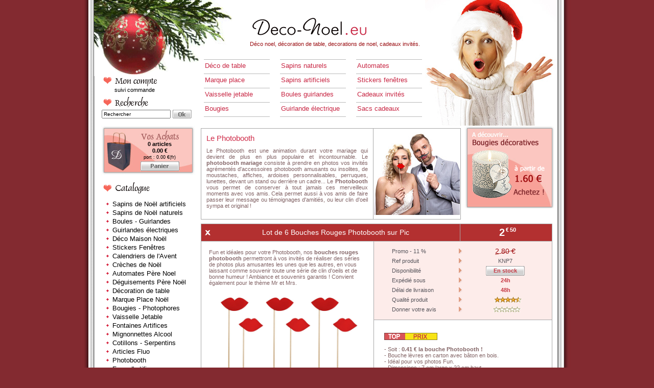

--- FILE ---
content_type: text/html; charset=UTF-8
request_url: https://www.deco-noel.eu/lot-de-6-bouches-rouges-photobooth-sur-pic-deco-noel-le-photobooth.htm
body_size: 8652
content:
 
<!DOCTYPE html PUBLIC "-//W3C//DTD XHTML 1.0 Transitional//EN" "http://www.w3.org/TR/xhtml1/DTD/xhtml1-transitional.dtd">
<html xmlns="http://www.w3.org/1999/xhtml"><head>
<meta http-equiv="Content-Type" content="text/html; charset=UTF-8" />
		<title>Lot de 6 Bouches Rouges Photobooth sur Pic | Noel.</title>
		<meta name="description" content="Lot de 6 Bouches Rouges Photobooth sur Pic, Le Photobooth deco-noel, .">
		<meta name="keywords" content="Le Photobooth, ">
									<link rel="canonical" href="https://www.mariage.fr/bouches-rouges-photobooth-baton-pic.html" />
			<link href="css/style.css" rel="stylesheet" type="text/css" />
<!--[if lte IE 6]>
<script type="text/javascript" src="unitpngfix.js"></script>
<link rel="stylesheet" type="text/css" href="css/style_ie6.css">
<![endif]-->
<!--[if lte IE 7]>
<link rel="stylesheet" type="text/css" href="css/style_ie7.css">
<![endif]-->
<!--[if IE 8]>
<link rel="stylesheet" type="text/css" href="css/style_ie8.css">
<![endif]--> 
<link rel="stylesheet" href="css/popup.css" type="text/css" media="screen" />
<link rel="stylesheet" href="css/jd.gallery.css" type="text/css" media="screen" charset="utf-8" />
<script src="scripts/mootools.namespaced.js" type="text/javascript"></script>
<script src="scripts/jd.gallery.namespaced.js" type="text/javascript"></script>
<script src="produits_slideshow.js" type="text/javascript"></script>
<script src="divers.js" type="text/javascript"></script>
<script src="jquery-1.4.2.min.js" type="text/javascript"></script> 
<script src="check_detail_produit.js" type="text/javascript"></script>
<script src="check_bt_panier.js" type="text/javascript"></script>
<script src="check_avis_internaute.js" type="text/javascript"></script>
<script type="text/javascript" src="scripts/easyTooltip.js"></script>

<script language="JavaScript">
<!--
function MM_openBrWindow(theURL,winName,features) { //v2.0
  window.open(theURL,winName,features);
}
//-->
</script>
<SCRIPT LANGUAGE=JavaScript> 
<!-- 
var time = new Date(); 
ordval= (time.getTime()); 
//--> 
</SCRIPT> 
<script language="JavaScript">
function mywindow(l,h) {
var top=(screen.height-h)/3;
var left=(screen.width-l)/2;
window.open ("","texte","scrollbars=yes,resizable=no,top="+top+",left="+left+",width="+l+",height="+h);
}
</script>

</head>
<body onLoad="boucle_images(); boucle_images2();">

<script type="text/javascript">
			function startGallery() {
				var myGallery = new gallery(Moo.$('myGallery'), {
					timed: true,
					delay: 8000,
					embedLinks: true
				});
			}
			window.onDomReady(startGallery);
</script>
<div id="content">
 
	<div id="header">
	
		        
<div class="col1">
	            
    
       <a href="/moncompte.php"><img src="/img/btn_mon_compte.gif" alt="Mon Compte" border="0" /></a><br />
       <div class="menu_compte"><a href="/suivi_commande.php" class="lien">suivi commande</a></div>

    
    <img src="/img/btn_recherche.gif" alt="Recherche" />
    <form action="/rechercher.php" method="post" name="frm_search">
    <input type="hidden" name="search_action" value="search" />
    <table border="0" cellspacing="0" cellpadding="0" style="font-size: 10px; margin-top: 3px;">
      <tr valign="middle">
        <td><input name="keyword" type="text" class="input" value="Rechercher" onclick="this.value=''" />&nbsp;</td>
        <td><input name="submit" type="image" src="/img/btn_ok.gif" /></td>
      </tr>
    </table>
    </form>
    

</div>			
		<div class="col2">
			<div id="logo">	
				<a href="/" title="Decoration Noël" class="lienMenu">
					<img src="/img/logo.gif" alt="Deco-noel.eu" border="0" />
					<div id="slogan">Déco noel, décoration de table, decorations de noel, cadeaux invités.</div>
				</a>
		  	</div>

			<div class="wp100 borderbox menuHeaderConteneur">
				<ul class="menuHeader margt20 left wp30 margr20">
					<li>
						<a href="decoration-de-table-deco-noel.htm" title="Décoration de table Noël" class="lienMenu">Déco de table</a>
					</li>
					<li>
						<a href="marque-place-noel-deco-noel.htm" title="Marque place Noël" class="lienMenu">Marque place</a>
					</li>
					<li>
						<a href="vaisselle-cocktail-buffet-mise-en-bouche-deco-noel.htm" title="Vaisselle jetable Noël" class="lienMenu">Vaisselle jetable</a>
					</li>
					<li>
						<a href="bougies-decoratives-deco-noel.htm" title="Bougies Noël" class="lienMenu">Bougies</a>
					</li>
				</ul>
				<ul class="menuHeader margt20 left wp30 margr20">
					<li>
						<a href="sapins-de-noel-naturels-deco-noel.htm" title="Sapins naturels Noël" class="lienMenu">Sapins naturels</a>
					</li>
					<li>
						<a href="sapins-de-noel-artificiels-deco-noel.htm" title="Sapins artificiels Noël" class="lienMenu">Sapins artificiels</a>
					</li>
					<li>
						<a href="boules-decoration-sapin-deco-noel.htm" title="Boules guirlandes Noël" class="lienMenu">Boules guirlandes</a>
					</li>
					<li>
						<a href="guirlandes-electriques-noel-deco-noel.htm" title="Guirlande électrique Noël" class="lienMenu">Guirlande électrique</a>
					</li>
				</ul>
				<ul class="menuHeader margt20 left wp30">
					<li>
						<a href="automates-pere-noel-deco-noel.htm" title="Automates Noël" class="lienMenu">Automates</a>
					</li>
					<li>
						<a href="scrapbooking-loisirs-creatifs-deco-noel.htm" title="Stickers fen&ecirc;tres Noël" class="lienMenu">Stickers fen&ecirc;tres</a>
					</li>
					<li>
						<a href="nos-cadeaux-pour-vos-invites-deco-noel.htm" title="Cadeaux invités Noël" class="lienMenu">Cadeaux invités</a>
					</li>
					<li>
						<a href="emballages-et-sacs-cadeaux-deco-noel.htm" title="Sacs cadeaux Noël" class="lienMenu">Sacs cadeaux</a>
					</li>
				</ul>
			</div>
			<div class="clear"></div>
						
		</div>
		
		<div class="col3">
		
			<div id="box_mere_noel"><img src="/img/mere_noel.jpg" alt="" /></div>
			<div id="box_top">
				
					
				<div id="myGallery">
	
					<div class="imageElement">
	
						<a href="https://www.deco-noel.eu" class="open" title="Deco noel"></a>
						<img src="/img/clear.gif" class="full"  alt="Deco noel" title="Deco noel" />
					</div>
	
									<div class="imageElement">
						<h3><div>Cadeaux Invités</div></h3>
						
	
						<a href="/nos-cadeaux-pour-vos-invites-deco-noel.htm" class="open" title="Cadeaux Invités"></a> 
						<img src="/photos/familles//mini-cloche-verre-savon-macaron.jpg" class="full" alt="Cadeaux Invités" title="Cadeaux Invités" />
						</div>
										<div class="imageElement">
						<h3><div>Articles Fluo</div></h3>
						
	
						<a href="/articles-fluo-deco-noel.htm" class="open" title="Articles Fluo"></a> 
						<img src="/photos/familles//articles-fluo-.jpg" class="full" alt="Articles Fluo" title="Articles Fluo" />
						</div>
										<div class="imageElement">
						<h3><div>Sapins de Noël naturels</div></h3>
						
	
						<a href="/sapins-de-noel-naturels-deco-noel.htm" class="open" title="Sapins de Noël naturels"></a> 
						<img src="/photos/familles//sapin-de-noel-naturel.jpg" class="full" alt="Sapins de Noël naturels" title="Sapins de Noël naturels" />
						</div>
										<div class="imageElement">
						<h3><div>Vaisselle Jetable</div></h3>
						
	
						<a href="/vaisselle-cocktail-buffet-mise-en-bouche-deco-noel.htm" class="open" title="Vaisselle Jetable"></a> 
						<img src="/photos/familles//vaisselle-plastique-reutilisable.jpg" class="full" alt="Vaisselle Jetable" title="Vaisselle Jetable" />
						</div>
										<div class="imageElement">
						<h3><div>Bougies - Photophores</div></h3>
						
	
						<a href="/bougies-decoratives-deco-noel.htm" class="open" title="Bougies - Photophores"></a> 
						<img src="/photos/familles//decoration-bougies.jpg" class="full" alt="Bougies - Photophores" title="Bougies - Photophores" />
						</div>
										<div class="imageElement">
						<h3><div>Sky Lantern</div></h3>
						
	
						<a href="/skylantern-lanterne-volante-deco-noel.htm" class="open" title="Sky Lantern"></a> 
						<img src="/photos/familles//sky-lantern-pas-cher-.jpg" class="full" alt="Sky Lantern" title="Sky Lantern" />
						</div>
										<div class="imageElement">
						<h3><div>Déco Maison Noël</div></h3>
						
	
						<a href="/deco-maison-noel-deco-noel.htm" class="open" title="Déco Maison Noël"></a> 
						<img src="/photos/familles//deco-salle-noel-pas-chere.jpg" class="full" alt="Déco Maison Noël" title="Déco Maison Noël" />
						</div>
										<div class="imageElement">
						<h3><div>Déguisements Père Noël</div></h3>
						
	
						<a href="/deguisements-et-costumes-pere-noel-deco-noel.htm" class="open" title="Déguisements Père Noël"></a> 
						<img src="/photos/familles//deguisement-pere-noel.jpg" class="full" alt="Déguisements Père Noël" title="Déguisements Père Noël" />
						</div>
										<div class="imageElement">
						<h3><div>Boules - Guirlandes</div></h3>
						
	
						<a href="/boules-decoration-sapin-deco-noel.htm" class="open" title="Boules - Guirlandes"></a> 
						<img src="/photos/familles//deco-boules-de-noel.jpg" class="full" alt="Boules - Guirlandes" title="Boules - Guirlandes" />
						</div>
										<div class="imageElement">
						<h3><div>Cotillons - Serpentins</div></h3>
						
	
						<a href="/cotillons---serpentins-deco-noel.htm" class="open" title="Cotillons - Serpentins"></a> 
						<img src="/photos/familles//fetes-cotillons-.jpg" class="full" alt="Cotillons - Serpentins" title="Cotillons - Serpentins" />
						</div>
										<div class="imageElement">
						<h3><div>Scrapbooking DIY</div></h3>
						
	
						<a href="/scrapbooking-loisirs-creatifs-deco-noel.htm" class="open" title="Scrapbooking DIY"></a> 
						<img src="/photos/familles//tetines-scrapbooking.jpg" class="full" alt="Scrapbooking DIY" title="Scrapbooking DIY" />
						</div>
										<div class="imageElement">
						<h3><div>Décoration de table</div></h3>
						
	
						<a href="/decoration-de-table-deco-noel.htm" class="open" title="Décoration de table"></a> 
						<img src="/photos/familles//decoration-tables-communion.jpg" class="full" alt="Décoration de table" title="Décoration de table" />
						</div>
										<div class="imageElement">
						<h3><div>Rubans</div></h3>
						
	
						<a href="/nos-rubans-tulles-et-organza-deco-noel.htm" class="open" title="Rubans"></a> 
						<img src="/photos/familles//rubans-dragees.jpg" class="full" alt="Rubans" title="Rubans" />
						</div>
										<div class="imageElement">
						<h3><div>Feux d'artifices</div></h3>
						
	
						<a href="/nos-feux-d-artifices-prets-a-tirer-deco-noel.htm" class="open" title="Feux d'artifices"></a> 
						<img src="/photos/familles//feux-artifices-atomatique.jpg" class="full" alt="Feux d'artifices" title="Feux d'artifices" />
						</div>
										<div class="imageElement">
						<h3><div>Calendriers de l'Avent</div></h3>
						
	
						<a href="/calendriers-de-l-avent-deco-noel.htm" class="open" title="Calendriers de l'Avent"></a> 
						<img src="/photos/familles//calendrier-avent-noel.jpg" class="full" alt="Calendriers de l'Avent" title="Calendriers de l'Avent" />
						</div>
										<div class="imageElement">
						<h3><div>Boites de Chocolats</div></h3>
						
	
						<a href="/boites-de-chocolats-deco-noel.htm" class="open" title="Boites de Chocolats"></a> 
						<img src="/photos/familles//boite-de-chocolat-pas-cher.jpg" class="full" alt="Boites de Chocolats" title="Boites de Chocolats" />
						</div>
										<div class="imageElement">
						<h3><div>Sapins de Noël artificiels</div></h3>
						
	
						<a href="/sapins-de-noel-artificiels-deco-noel.htm" class="open" title="Sapins de Noël artificiels"></a> 
						<img src="/photos/familles//sapin-de-noel.jpg" class="full" alt="Sapins de Noël artificiels" title="Sapins de Noël artificiels" />
						</div>
										<div class="imageElement">
						<h3><div>Stickers Fenêtres</div></h3>
						
	
						<a href="/stickers-fenetres-deco-noel.htm" class="open" title="Stickers Fenêtres"></a> 
						<img src="/photos/familles//sticker-vitre-noel.jpg" class="full" alt="Stickers Fenêtres" title="Stickers Fenêtres" />
						</div>
										<div class="imageElement">
						<h3><div>Fontaines Artifices</div></h3>
						
	
						<a href="/decoration-de-gateaux-deco-noel.htm" class="open" title="Fontaines Artifices"></a> 
						<img src="/photos/familles//deco-de-gateau-artifice.jpg" class="full" alt="Fontaines Artifices" title="Fontaines Artifices" />
						</div>
										<div class="imageElement">
						<h3><div>Crèches de Noël</div></h3>
						
	
						<a href="/creches-de-noel-deco-noel.htm" class="open" title="Crèches de Noël"></a> 
						<img src="/photos/familles//creche-santon-noel-.jpg" class="full" alt="Crèches de Noël" title="Crèches de Noël" />
						</div>
										<div class="imageElement">
						<h3><div>Guirlandes électriques</div></h3>
						
	
						<a href="/guirlandes-electriques-noel-deco-noel.htm" class="open" title="Guirlandes électriques"></a> 
						<img src="/photos/familles//guirlande-electrique-noel.jpg" class="full" alt="Guirlandes électriques" title="Guirlandes électriques" />
						</div>
										<div class="imageElement">
						<h3><div>Marque Place Noël</div></h3>
						
	
						<a href="/marque-place-noel-deco-noel.htm" class="open" title="Marque Place Noël"></a> 
						<img src="/photos/familles//marque-place-noel.jpg" class="full" alt="Marque Place Noël" title="Marque Place Noël" />
						</div>
										<div class="imageElement">
						<h3><div>Photobooth</div></h3>
						
	
						<a href="/le-photobooth-deco-noel.htm" class="open" title="Photobooth"></a> 
						<img src="/photos/familles//photobooth-mariage.jpg" class="full" alt="Photobooth" title="Photobooth" />
						</div>
										<div class="imageElement">
						<h3><div>Sacs Cadeaux Noel</div></h3>
						
	
						<a href="/emballages-et-sacs-cadeaux-deco-noel.htm" class="open" title="Sacs Cadeaux Noel"></a> 
						<img src="/photos/familles//sac-emballage-cadeau-noel.jpg" class="full" alt="Sacs Cadeaux Noel" title="Sacs Cadeaux Noel" />
						</div>
										<div class="imageElement">
						<h3><div>Mignonnettes Alcool</div></h3>
						
	
						<a href="/mignonnettes-alcool-deco-noel.htm" class="open" title="Mignonnettes Alcool"></a> 
						<img src="/photos/familles//mignonettes-eau-de-vie.jpg" class="full" alt="Mignonnettes Alcool" title="Mignonnettes Alcool" />
						</div>
										<div class="imageElement">
						<h3><div>Automates Père Noel</div></h3>
						
	
						<a href="/automates-pere-noel-deco-noel.htm" class="open" title="Automates Père Noel"></a> 
						<img src="/photos/familles//automate-pere-noel.jpg" class="full" alt="Automates Père Noel" title="Automates Père Noel" />
						</div>
						
				</div>
	
			</div>	
		</div>
	
	</div>	
	<div class="clear"></div> 
 	<!--COL GAUCHE-->
    <div class="col_left">
    
        <!--<div class="anim_panier" style="background-color:999900; width:100px; height:50px"></div>-->
<!-- BOX PANIER-->
<div id="box_panier" class="box_panier">
    <div id="box_panier_header">
    <table border="0" cellspacing="0" cellpadding="0" class="panier">
      <tr>
        <td rowspan="4" width="70">&nbsp;</td>
        <td width="90"><strong>0 articles </strong></td>
      </tr>
      <tr>
        <td><strong>0.00 &euro;</strong></td>
      </tr>
      <tr>
        <td><small>port : 0.00 &euro;(fr)</small></td>
      </tr>
      <tr>
        <td><a href="/panier_produit.php" style="display: block; margin-top: 1px;"><img src="/img/btn_panier.gif" alt="Panier" border="0" /></a></td>
      </tr>
    </table>
    </div>
    <div class="box_panier_ext">
        <!--ICI le contenu du panier extensible--> 
    </div>
    <div class="box_panier_bottom"><img src="/img/bg_box_panier_bottom.jpg" alt="" /></div>
</div>
<!-- FIN BOX PANIER-->

    <img src="/img/btn_catalogue.gif" alt="Catalogue" /><br />
    <ul class="menu_left">
 

        
			        <li><a href="sapins-de-noel-artificiels-deco-noel.htm">Sapins de Noël artificiels 
</a></li>
        
	
         

        
			        <li><a href="sapins-de-noel-naturels-deco-noel.htm">Sapins de Noël naturels 
</a></li>
        
	
         

        
			        <li><a href="boules-decoration-sapin-deco-noel.htm">Boules - Guirlandes 
</a></li>
        
	
         

        
			        <li><a href="guirlandes-electriques-noel-deco-noel.htm">Guirlandes électriques 
</a></li>
        
	
         

        
			        <li><a href="deco-maison-noel-deco-noel.htm">Déco Maison Noël 
</a></li>
        
	
         

        
			        <li><a href="stickers-fenetres-deco-noel.htm">Stickers Fenêtres 
</a></li>
        
	
         

        
			        <li><a href="calendriers-de-l-avent-deco-noel.htm">Calendriers de l'Avent 
</a></li>
        
	
         

        
			        <li><a href="creches-de-noel-deco-noel.htm">Crèches de Noël 
</a></li>
        
	
         

        
			        <li><a href="automates-pere-noel-deco-noel.htm">Automates Père Noel 
</a></li>
        
	
         

        
			        <li><a href="deguisements-et-costumes-pere-noel-deco-noel.htm">Déguisements Père Noël 
</a></li>
        
	
         

        
			        <li><a href="decoration-de-table-deco-noel.htm">Décoration de table 
</a></li>
        
	
         

        
			        <li><a href="marque-place-noel-deco-noel.htm">Marque Place Noël 
</a></li>
        
	
         

        
			        <li><a href="bougies-decoratives-deco-noel.htm">Bougies - Photophores 
</a></li>
        
	
         

        
			        <li><a href="vaisselle-cocktail-buffet-mise-en-bouche-deco-noel.htm">Vaisselle Jetable 
</a></li>
        
	
         

        
			        <li><a href="decoration-de-gateaux-deco-noel.htm">Fontaines Artifices 
</a></li>
        
	
         

        
			        <li><a href="mignonnettes-alcool-deco-noel.htm">Mignonnettes Alcool 
</a></li>
        
	
         

        
			        <li><a href="cotillons---serpentins-deco-noel.htm">Cotillons - Serpentins 
</a></li>
        
	
         

        
			        <li><a href="articles-fluo-deco-noel.htm">Articles Fluo 
</a></li>
        
	
         

        
			        <li><a href="le-photobooth-deco-noel.htm">Photobooth 
</a></li>
        
	
         

        
			        <li><a href="nos-feux-d-artifices-prets-a-tirer-deco-noel.htm">Feux d'artifices 
</a></li>
        
	
         

        
			        <li><a href="skylantern-lanterne-volante-deco-noel.htm">Sky Lantern 
</a></li>
        
	
         

        
			        <li><a href="emballages-et-sacs-cadeaux-deco-noel.htm">Sacs Cadeaux Noel 
</a></li>
        
	
         

        
			        <li><a href="nos-rubans-tulles-et-organza-deco-noel.htm">Rubans 
</a></li>
        
	
         

        
			        <li><a href="scrapbooking-loisirs-creatifs-deco-noel.htm">Scrapbooking DIY 
</a></li>
        
	
         

        
			        <li><a href="nos-cadeaux-pour-vos-invites-deco-noel.htm">Cadeaux Invités 
</a></li>
        
	
         

        
			        <li><a href="boites-de-chocolats-deco-noel.htm">Boites de Chocolats 
</a></li>
        
	
                 <br>
            <li><a href="/prix-discount.php"><strong>PRIX EXPLOSES</strong></a></li>
            <li><a href="/nouveautes.php"><strong>NOUVEAUTES</strong></a></li> 
        </ul>   
	</div>
    <!--FIN COL GAUCHE-->	<div class="col_center">
			<table border="0" cellspacing="0" cellpadding="0" class="description_famille">
			<tr valign="top">
				<td width="339">
					<div class="titre">Le Photobooth</div>
					<div class="description">
					Le Photobooth est une animation durant votre mariage qui devient de plus en plus populaire et incontournable. Le <strong>photobooth mariage</strong> consiste à prendre en photos vos invités agrémentés d'accessoires photobooth amusants ou insolites, de moustaches, affiches, ardoises personnalisables, perruques, lunettes, devant un stand ou derrière un cadre... Le <b>Photobooth</b> vous permet de conserver à tout jamais ces merveilleux moments avec vos amis. Cela permet aussi à vos amis de faire passer leur message ou témoignages d'amitiés, ou leur clin d'oeil sympa et original !					</div>
					<div class="menu_pages" style="left:-20px; position:relative">
										</div>
				</td>
				<td class="photo" width="170"><img src="/photos/familles/photobooth-mariage.jpg" width="168" alt="Le Photobooth" border="0" /></td>
			</tr>
			</table>
						<table cellspacing="0" cellpadding="0" class="liste_produits" border="0">
			 
										<tr>
										<td class="border" width="1"><img src="img/blank.gif" alt="" /></td>
					<td id="item_selected-2464" class="item">
					
								
					</td>
							
								</tr>
				<tr><td colspan="8"><span id="loader-2464" style="display:none"><img src="img/loader.gif" alt="loader" width="19" height="19" /></span>
						<div id="box-produit-detail-2464" class="box-produit-detail"><script src="check_avis_internaute.js" type="text/javascript"></script> 
<script type="text/javascript">
	$(document).ready(function(){	
		$("a.bulle").easyTooltip({
			useElement: "item"
		});
		$("a.bulle2").easyTooltip({
			useElement: "item2"
		});
	});
</script>
<div id="popupContact" class="popupContact">
	<p id="contactArea" class="contactArea">
		<img src="img/added_panier.gif" alt="" />
		<br />
		Le produit a bien &eacute;t&eacute; ajout&eacute; &agrave; votre panier.<br /><br />
		<a id="popupContactClose" class="popupContactClose">Continuer mes achats</a> &nbsp; <a href="panier_produit.php">Voir mon panier</a>
	</p>
</div>
<div id="backgroundPopup" class="backgroundPopup"></div>
			<div class="details_box" id="details_box">
			<table border="0" cellspacing="0" cellpadding="0" class="details_produit">
				<tr>
									<td colspan="2" style="background:#b33030;" width="509">
						<div class="nom_produit_details"> 
						<div style="float: left; margin-left: 5px;"><input type="image" src="img/close-blanc.gif" alt="Cliquez ici pour fermer le d&eacute;tail de ce produit" title="Cliquez ici pour fermer le d&eacute;tail de ce produit" class="ferme_detail_produit" id="ferme_detail_produit_2464" width="15" height="15" /></div>Lot de 6 Bouches Rouges Photobooth sur Pic</div>
					</td>
					<td style="background:#b33030;" width="179"><div class="prix_produit_details">&nbsp;2<sup class="indice" style="font-size:11px"><img src="images/s.gif" width="2" height="1" />&euro;<img src="images/s.gif" width="2" height="1" />50</sup></div></td>
				  </tr>
			</table>
			<table border="0" cellspacing="0" cellpadding="0" class="details_produit" style="border-top: none;">
				<tr valign="top">
					<td rowspan="2" style="border-top: none;" width="337">
						<form action="" method="post" id="fr_panier_2464" name="frm_panier"  class="frm_panier">
						<input type="hidden" name="produitid" value="2464" />
						<input type="hidden" name="prix" id="prix_2464" value="2.5" />
						<input type="hidden" name="ref" id="ref_2464" value="KNP7">
						<input type="hidden" name="familleid" id="familleid_2464" value="171">
						<input type="hidden" name="direct" id="direct_2464" value="0" >
						<input type="hidden" name="fournisseur" id="fournisseur_2464" value="12">
						<input type="hidden" name="poids" id="poids_2464" value="15">
						<input type="hidden" name="port" id="port_2464" value="0">
						<input type="hidden" name="poids_em" id="poids_em_2464" value="100">
						<input type="hidden" name="tva" id="tva_2464" value="20">

						<input type="hidden" name="perso_libelle" id="perso_libelle_2464" value="">
						<input type="hidden" name="perso_champ" id="perso_champ_2464" value="">
						
						<table border="0" cellspacing="0" cellpadding="0" style="padding: none" align="center">
						  <tr>
							<td colspan="2">

							<div class="description_details">
								Fun et idéales pour votre Photobooth, nos <b>bouches rouges photobooth</b> permettront à vos invités de réaliser des séries de photos plus amusantes les unes que les autres, en vous laissant comme souvenir toute une série de clin d'oeils et de bonne humeur ! Ambiance et souvenirs garantis ! Convient également pour le thème Mr et Mrs.
<br><br>
<div align="center">
<a href="https://www.mariage.fr/shop/images/levres-rouges-photobooth.jpg" target="texte" onClick=mywindow(690,530)><img src="https://www.mariage.fr/shop/images/levres-rouges-photobooth.jpg" width="300" title="Bouche photobooth sur baton" border="0"></a>
</div>
							</div> 
							<br />
							</td>
						</tr>
						<tr>
							<td colspan="2">
							<div class="clear"></div>
																			<div style="margin-bottom: 5px;">
							<div class="options_prod_left">Quantit&eacute;&nbsp;:&nbsp;</div> 
							<div class="options_prod_right">
														<select name="qte" id="qte_2464" class="option" style="width:50px;">
							  
									<option value="1" selected>1</option>
																	<option value="2">2</option>
																	<option value="3">3</option>
																	<option value="4">4</option>
																	<option value="5">5</option>
																	<option value="6">6</option>
																	<option value="7">7</option>
																	<option value="8">8</option>
																	<option value="9">9</option>
																	<option value="10">10</option>
																	<option value="11">11</option>
																	<option value="12">12</option>
																	<option value="13">13</option>
																	<option value="14">14</option>
																	<option value="15">15</option>
																	<option value="16">16</option>
																	<option value="17">17</option>
																	<option value="18">18</option>
																	<option value="19">19</option>
																	<option value="20">20</option>
																	<option value="21">21</option>
																	<option value="22">22</option>
																	<option value="23">23</option>
																	<option value="24">24</option>
																	<option value="25">25</option>
																	<option value="26">26</option>
																	<option value="27">27</option>
																	<option value="28">28</option>
																	<option value="29">29</option>
																	<option value="30">30</option>
																	<option value="31">31</option>
																	<option value="32">32</option>
																	<option value="33">33</option>
																	<option value="34">34</option>
																	<option value="35">35</option>
																	<option value="36">36</option>
																	<option value="37">37</option>
																	<option value="38">38</option>
																	<option value="39">39</option>
																	<option value="40">40</option>
																	<option value="41">41</option>
																	<option value="42">42</option>
																	<option value="43">43</option>
																	<option value="44">44</option>
																	<option value="45">45</option>
																	<option value="46">46</option>
																	<option value="47">47</option>
																	<option value="48">48</option>
																	<option value="49">49</option>
																	<option value="50">50</option>
																	<option value="51">51</option>
																	<option value="52">52</option>
																	<option value="53">53</option>
																	<option value="54">54</option>
																	<option value="55">55</option>
																	<option value="56">56</option>
																	<option value="57">57</option>
																	<option value="58">58</option>
																	<option value="59">59</option>
																	<option value="60">60</option>
																	<option value="61">61</option>
																	<option value="62">62</option>
																	<option value="63">63</option>
																	<option value="64">64</option>
																	<option value="65">65</option>
																	<option value="66">66</option>
																	<option value="67">67</option>
																	<option value="68">68</option>
																	<option value="69">69</option>
																	<option value="70">70</option>
																	<option value="71">71</option>
																	<option value="72">72</option>
																	<option value="73">73</option>
																	<option value="74">74</option>
																	<option value="75">75</option>
																	<option value="76">76</option>
																	<option value="77">77</option>
																	<option value="78">78</option>
																	<option value="79">79</option>
																	<option value="80">80</option>
																	<option value="81">81</option>
																	<option value="82">82</option>
																	<option value="83">83</option>
																	<option value="84">84</option>
																	<option value="85">85</option>
																	<option value="86">86</option>
																	<option value="87">87</option>
																	<option value="88">88</option>
																	<option value="89">89</option>
																	<option value="90">90</option>
																	<option value="91">91</option>
																	<option value="92">92</option>
																	<option value="93">93</option>
																	<option value="94">94</option>
																	<option value="95">95</option>
																	<option value="96">96</option>
																	<option value="97">97</option>
																	<option value="98">98</option>
																	<option value="99">99</option>
																		<option value="100">100</option>
																			<option value="110">110</option>
																			<option value="120">120</option>
																			<option value="130">130</option>
																			<option value="140">140</option>
																			<option value="150">150</option>
																			<option value="160">160</option>
																			<option value="170">170</option>
																			<option value="180">180</option>
																			<option value="190">190</option>
																			<option value="200">200</option>
																</select>

							</div>
							<div class="clear"></div>

						</div>
										</td>
			</tr>
			<tr>
				<td colspan="2" align="center"><br />
				 
					<input type="image" src="img/btn_commander.gif" alt="Commander" border="0" id="btn_add_cart-2464" onclick="location.href='#';" />
					<div id="image-loader-2464" style="display:none; position: absolute;"><img src="img/loader.gif" alt="loader" /></div>
					<div id="image-panier-2464" style="display:none; position: absolute;"><img src="/photos/produits/accessoires-levres-rouges-photobooth.jpg" alt="/photos/produits/accessoires-levres-rouges-photobooth.jpg" /></div>
					<br /><br />

						</td>
	</tr>

</table>
</form>

</td>
	<td style="border-top: none;">
	<div style="background: #fdecea; border-bottom:1px solid #a8a8a8; padding:0; margin:0;">
	<img src="img/blank.gif" alt="" width="1" height="10" />
	<table border="0" cellspacing="0" cellpadding="0" class="liste_details" width="305">
	 
		<tr>
			<td width="130" align="left">Promo - 11 %</td>
			<td width="10"><img src="img/puce_fleche.gif" alt="" /></td>
			<td width="165" align="center"><div class="ancien_prix" style="text-decoration:none">
			<span style="background-image:url(images/prixbarre2.png); background-repeat:no-repeat; width:62px; heigth:15px;">2.80 &euro;</span>
			</div></td>
		</tr>
			<tr>
			<td align="left">Ref produit</td>
			<td><img src="img/puce_fleche.gif" alt="" /></td>
			<td align="center">KNP7 
			</td>
		</tr>
		<tr>
			<td width="130" align="left">Disponibilit&eacute;</td>
			<td><img src="img/puce_fleche.gif" alt="" /></td>
			<td align="center"><div class="btn_stock"><strong>
 									En stock
												  
				</strong></div></td>
			</tr>
										<tr>
					<td width="130" align="left">Exp&eacute;di&eacute; sous</td>
					<td><img src="img/puce_fleche.gif" alt="" /></td>
					<td align="center"><span class="red"><strong>
												<div id="item2">&nbsp;&nbsp;D&eacute;lai pr&eacute;paration des<br />&nbsp;&nbsp;commandes : 24h<br>&nbsp;&nbsp;hors week-end et<br />&nbsp;&nbsp;jours f&eacute;ri&eacute;s&nbsp;&nbsp;</div>
						<a style="cursor:pointer" class="stock bulle2">24h</a>
					</strong></span></td>
				</tr>

				<tr>
					<td width="130" align="left">D&eacute;lai de livraison</td>
					<td><img src="img/puce_fleche.gif" alt="" /></td>
					<td align="center"><span class="red"><strong>
						 
							<div id="item">&nbsp;&nbsp;France&nbsp;&nbsp;:&nbsp;48h<br>&nbsp;&nbsp;Europe&nbsp;&nbsp;:&nbsp;72h<br>&nbsp;&nbsp;Hors Eu : 96h</div>
							<a style="cursor:pointer" class="stock bulle">48h</a>
											</strong></span></td>
				</tr>
				
							<tr>
					<td width="130" align="left">Qualit&eacute; produit</td>
					<td><img src="img/puce_fleche.gif" alt="" /></td>
					<td align="center">
					<div class="etoiles">
																																										<img src="images/stars-4-5.gif" alt="4.5 étoiles" hspace="2">
																	</div>
					</td>
					</tr>
					 
<!--- Style avis des intenautes --->
<style>
	
	.aviscacher{visibility:hidden;display:none;}
	.avisred{font-family:Arial, Helvetica, sans-serif; font-size:12; color:FF3333}
	.avisviolet{font-family:Arial, Helvetica, sans-serif; font-size:12; color:B31F7D}
	.note5{background-color:FF0033; background-image:/commun/stars-5-0.gif; background-repeat:repeat}
	.note4{background-color:FF6600; background-image:/commun/stars-4-0.gif; background-repeat:repeat}
	.note3{background-color:FFCC33; background-image:/commun/stars-3-0.gif; background-repeat:repeat}
	.note2{background-color:FFCC66; background-image:/commun/stars-2-0.gif; background-repeat:repeat}
	.note1{background-color:FFCCCC; background-image:/commun/stars-1-0.gif; background-repeat:repeat}
</style>

	

<!--- fin insertion en base --->

<!--- LEcture des avis --->

	<tr>
		<td width="130" align="left">
		<a href="#produitidKNP7" onClick="afficheId('nouvelavis2464')" class="lien_avis" title="Cliquez ici pour donner votre avis sur ce produit">Donner votre avis</a>
		<td width="10"><img src="img/puce_fleche.gif" alt="" /></td>
		<td width="165" align="center">
		<div class="etoiles">
		<a href="#produitidKNP7" title="Cliquez ici pour donner votre avis sur ce produit" onClick="afficheId('nouvelavis2464')" class="avis"><img src="img/etoiles_vides.gif" alt="" border="0"/></a>
		</div>
		</td>
	</tr>

<tr>
	<td align="left" colspan="3"></td>
</tr>

<!-- FORMULAIRE -->


<tr>
	<td colspan="3">

	
	
	<div id="nouvelavis2464" class="aviscacher" style="width: 305px;">

	<form action="" method="post" id="form_insert_avis_2464" name="form_insert_avis" class="frm_avis_internaute">
	
	<input type="hidden" name="familleid" id="familleid" value="171" />
	<input type="hidden" name="action" id="action" value="insertavis" />
	<input type="hidden" name="idprodavis" id="idprodavis" value="2464" />
	<input type="hidden" name="produitid" id="produitid" value="2464" />
	<input type="hidden" name="refprodavis" id="refprodavis" value="KNP7" />
	<input type="hidden" name="statutavis" id="statutavis" value="0" />
	<input type="hidden" name="dateavis" id="dateavis" value="2026-01-23" />

	<h4 style="color:b33030; font-size: 11px;"> Pour donner votre avis sur ce produit, vous devez dej&agrave; avoir command&eacute; ce produit.
	Infos sur le recueil de nos avis : <a href="/cgu-deco-noel.php#avis">ici</a>.
	Pour v&eacute;rification, veuillez saisir votre n&deg; de commande ou de facture et votre code postal :  </h4>
		
	<span id="txtresult" class="avisred"></span>
	
	<table border="0">
	<tr>
	<td>N&deg; commande :</td>
	<td><input name="idcommandeavis" id="idcommandeavis" style="width: 160px;" type="text"/></td>
	</tr>
	<tr>
	<td>Code Postal :</td>
	<td><input name="cpavis" id="cpavis" style="width: 160px;" type="text"/></td>
	</tr>
	<tr>
	<td>Note de 1 &agrave; 5 :</td>
	<td>
	<select name="noteavis" id="noteavis" style="width: 160px;">
		<option value="5">5 &eacute;toiles</option>
		<option value="4">4 &eacute;toiles</option>
		<option value="3">3 &eacute;toiles</option>
	
		<option value="2">2 &eacute;toiles</option>
		<option value="1">1 &eacute;toile</option>
	</select>
	</td>
	</tr>
	<tr>
	<td colspan="2">
	<textarea style="width: 280px; height: 130px; font-family: Arial,Helvetica,sans-serif; font-size: 12px;" maxlength="1000" name="commentaireavis" id="commentaireavis" onfocus="if (this.value=='Tapez ici votre commentaire sur ce produit.') {this.value=''}">Tapez ici votre commentaire sur ce produit.</textarea></td>
	</tr>
	
	<tr>
	<td><input name="valideravis" id="valideravis" type="submit" value="Valider" /> <input name="annuleravis" id="annuleravis" value="Fermer" onClick="cacheId('nouvelavis2464')"  type="button"/></td>
	<td align="right">&nbsp;</td>
	</tr>
	</table>
	</form> 

 	<br /><br />
 
 	</div>
 
	</td>
</tr>
<!--- FIN NOUVEL AVIS --->


<!--- LISTE DES AVIS --->

 <!-- COMMENTAIRES CLIENTS -->
  <tr>
    <td colspan="3">
    
    <div id="listeavis2464" class="aviscacher" style="width: 300px; margin: 0; padding:0;"> 
    
    <h4 style="color:#b33030; text-decoration: underline; font-size: 13px;"> Les avis des internautes sur ce produit :  </h4>
   
   	     

						
					
     <br />
     <input type="button" name="annuleravis" value="Fermer" onClick="cacheId('listeavis2464')" />
     <br /><br />
     
     </div>

    <td>
  </tr>				</table>
			</div>
			<div style="margin-top: 15px; margin-bottom: 15px;">
				<div class="detail_produit_txt">
					<img src="/shop/promo_record_F.gif" width="104" height="14"> <br><br>
- Soit : <b>0.41 € la bouche Photobooth !</b><br>
- Bouche lèvres en carton avec bâton en bois.<br>
- Idéal pour vos photos Fun.<br>
- Dimensions : 7 cm large x 22 cm haut.<br>
<br>
<div align="center">
<a href="https://www.mariage.fr/shop/images/accessoire-photobooth-moustache.jpg" target="texte" onClick=mywindow(690,540)><img src="https://www.mariage.fr/shop/images/photobooth-mariage-moustache-2.jpg" title="Moustaches photobooth sur baton" border="0"></a>
</div>				</div>
			</div>
		</td>
	</tr>
	</table>
</div>
</div></td></tr>		<tr><td colspan="7" class="border" height="1"></td><td></td></tr>
	</table>
	<div class="menu_pages" align="center">  
		</div>
	</div>
	 
<!--COL DROITE-->
<div class="col_right_interne">

	<div class="box_decouvrir">
		<table border="0" cellspacing="0" cellpadding="0">
		<tr><td>
		<div id="boucle">&nbsp;</div>
		</td></tr>
		</table>
	</div>

	</div>
<!--FIN COL DROITE-->	<div class="clear"></div> 
</div>
 
<!--FOOTER-->
<div id="footer">
<img src="/img/content_bottom.png" alt="" width="910" height="16" />

<div id="footer_content">
<div class="left">
    Deco-Noel.eu &copy; 2026 | <a href="copyrights-deco-noel.php">Copyrights</a>  |
	
    <a href="/cgu-deco-noel.php">CGV</a>  |
    <a href="/societe-deco-noel.php">Infos Soci&eacute;t&eacute;</a>  |  
    <a href="/delai-de-livraison-deco-noel.php">Infos Livraison</a>  |   
    <a href="/paiement-securise-deco-noel.php">Paiement S&eacute;curis&eacute;</a>  |  
    <a href="/nous-contacter-deco-noel.php">Contact</a><br />
    
    <a href="https://www.mariage.fr" target="_blank">Mariage</a> | 
    <a href="https://www.dragees-bapteme.eu" target="_blank">Dragees bapteme</a>  |  
    <a href="https://www.dragees-communion.com" target="_blank">Dragee communion</a>  |   
	<a href="https://www.sextoys-prive.com" target="_blank">Sextoys-prive.com</a></div>

<div class="right">
	<img src="/img/logos_paiement.gif" alt="" />
</div>

<div class="clear"></div>
</div>
</div>
<!--FIN FOOTER-->
</body>
</html>

--- FILE ---
content_type: text/css
request_url: https://www.deco-noel.eu/css/style.css
body_size: 3523
content:
@charset "UTF-8";
/* CSS Document */


body {
	width: 100%;
	height: 100%;
	margin: 0;
	font-family:Verdana, Arial, Helvetica, sans-serif;
	background: url(../img/bg.jpg) repeat-y center #832a30;
}
form{
	margin: 0;
	padding: 0;
}
div.clear {
	clear: both;
}
div.left{
	float: left;
}
div.right{
	float: right;
}
div#content a.lien:hover{
	color: #832a30;
}
span.red{
	color:#c63b46;
}

div#content{
	width: 915px;
	margin-left:auto;
	margin-right: auto;
	background: url(../img/bg_content.jpg) repeat-y;
}


a.lien_hover{
	color: #000;
	text-decoration: none;
}
a.lien_hover:hover{
	color: #832a30;
	background: #f8ec89;
	text-decoration: none;
}

/* Common */
.relative{position: relative;}
.absolute{position: absolute;}
.borderbox{box-sizing:border-box;}
.left{float:left;}
.right{float:right;}
.clear{clear:both;}
.wp30{width:30%;}
.wp33{width:33%;}
.wp100{width:100%;}
.margt10{margin-top: 10px;}
.margt20{margin-top: 20px;}
.margt30{margin-top: 30px;}
.margt40{margin-top: 40px;}
.margt50{margin-top: 50px;}

.margb10{margin-bottom: 10px;}
.margb20{margin-bottom: 20px;}
.margb30{margin-bottom: 30px;}
.margb40{margin-bottom: 40px;}
.margb50{margin-bottom: 50px;}

.margl10{margin-left: 10px;}
.margl20{margin-left: 20px;}
.margl30{margin-left: 30px;}
.margl40{margin-left: 40px;}
.margl50{margin-left: 50px;}

.margr10{margin-right: 10px;}
.margr20{margin-right: 20px;}
.margr30{margin-right: 30px;}
.margr40{margin-right: 40px;}
.margr50{margin-right: 50px;}

/* --- HEADER --- */

div#header_flash{
	width: 920px;
	margin-left: 2px;
	height: 246px;
	position: absolute;
	z-index: 1;
}

div#header{
	width: 920px;
	margin-left: 1px;
	height: 246px;
}

div#header div.col1{
	width: 200px;
	float: left;
	margin-left: 15px;
	margin-top: 150px;
	position: relative;
	z-index: 2;
}
div#header div.col2{
	width: 430px;
	float: left;
	margin-top: 30px;
	
}
div#header div.col3{
	width: 260px;
	float: right;
	margin-right: 3px;	
}
div.photo_top{
	margin-left: -8px;	
}

div#header div.menu_compte{
	margin-left: 25px;
	margin-bottom: 7px;
	font-size: 11px;
}
div#header div.menu_compte a{
	color:#000;
	text-decoration: none;
}
a.deco{
	color:#000;
	text-decoration: none;
	font-size: 11px;
	font-weight: normal;
}

a.deco:hover,
div.menu_compte a:hover{
	color: #832a30;
}

div#header form input.input{
	font-size: 10px;
}
div#logo{
	margin-left: 90px;
}
div#slogan{
	font-size: 11px;
	color: #9a0e12;
}



/* --- COL LEFT --- */
div.col_left{
	width: 185px;
	float: left;
	margin-left: 15px;
	vertical-align: top;
}
ul.menu_left{
	font-size: 13px;
	margin: 0;
	padding: 10px 0px;
	padding-left: 10px;
	list-style: none;
}
ul.menu_left li{
	background: url(../img/puce.gif) no-repeat;
	padding: 1px 0px;
}
ul.menu_left a{
	color: #000;
	text-decoration: none;
	padding-left: 12px;
}
ul.menu_left a:hover{
	color: #832a30;
	text-decoration: none;
	background: #F8EC89;
}
div.box_panier{
	width: 184px;
	min-height: 91px;
	background: url(../img/bg_box_panier_top.jpg) no-repeat;
	font-size: 11px;
}
div.box_panier_ext{
	width: 164px;
	padding-left: 10px;
	padding-right: 10px;
	height: auto;
	background: url(../img/bg_box_panier_bg.jpg) repeat-y;
	font-size: 11px;
}
div.box_panier_bottom{
	margin-bottom: 10px;
}	
	
div.box_panier table.panier{
	padding-top: 30px;
	font-size: 11px;
	line-height: 13px;
	text-align: center;
}

div.box_promo{
	width: 186px;
	height: 270px;
	background: url(../img/bg_box_promo.jpg) no-repeat;
	margin-top: 10px;
}
div.box_adecouvrir_left{
	width: 186px;
	height: 270px;
	background: url(../img/bg_box_adecouvrir_left.jpg) no-repeat;
	margin-top: 10px;
}
div.box_adecouvrir_right{
	width: 179px;
	height: 270px;
	background: url(../img/bg_box_adecouvrir_right.jpg) no-repeat;
	margin-top: 0px;
}
div.box_promo_right{
	width: 179px;
	height: 270px;
	background: url(../img/bg_box_promo_right.jpg) no-repeat;
	margin-top: 0px;
}
div.box_vide_right{
	width: 179px;
	height: 270px;
	background: none;
	margin-top: 0px;
}
div.box_promo table.promo,
div.box_adecouvrir_left table.promo,
div.box_adecouvrir_right table.promo,
div.box_promo_right table.promo{
	padding-top: 50px;
	font-size: 11px;
	width: 155px;
	text-align: center;
}
div.box_promo table.promo div.nom_prod,
div.box_adecouvrir_left table.promo div.nom_prod,
div.box_adecouvrir_right table.promo div.nom_prod,
div.box_promo_right table.promo div.nom_prod{
	color: #822a2f;
	font-size: 11px;
	margin-bottom: 5px;
}
div.box_promo table.promo div.prix_produit,
div.box_adecouvrir_left table.promo div.prix_produit,
div.box_adecouvrir_right table.promo div.prix_produit,
div.box_promo_right table.promo div.prix_produit{
	color: #9e0b0e;
	font-size: 20px;
	/*font-weight: bold;*/
	margin-top: 15px;
}
div.box_promo table.promo span.ancien_prix,
div.box_adecouvrir_left table.promo span.ancien_prix,
div.box_adecouvrir_right table.promo span.ancien_prix,
div.box_promo_right table.promo span.ancien_prix{
	color: #9e0b0e;
	font-size: 14px;
	text-decoration: line-through;
}





/* --- COL CENTER --- */
div.col_center{
	width: 515px;
	float: left;
	margin-left: 10px;
	vertical-align: top;
	margin-top: 5px;
}


/* --- COL RIGHT --- */
div.col_right,
div.col_right_interne{
	width: 180px;
	float: left;
	vertical-align: top;
}

div.box_decouvrir{
	width: 179px;
	height: 162px;
	background: url(../img/bg_box_decouvrir.jpg) no-repeat;
	font-size: 11px;
	color: #fff;
}

div.box_decouvrir div.nom_prod{
	color: #822a2f;
	font-size: 13px;
	font-weight: bold;
	margin-bottom: 5px;

}
div.box_decouvrir div.prix_prod,
div.box_right div.prix_prod
{
	color: #9e0b0e;
	font-size: 16px;
	font-weight: bold;
}
div.box_decouvrir table{
	padding-top: 25px;
	margin-left: 16px;
}
div.box_decouvrir div.acheter a{
	color: #822a2f;
	font-size: 12px;
	font-weight: bold;
	text-decoration: none;
}



div.box_right{
	width: 179px;
	height: 282px;
	background: url(../img/bg_box_right.jpg) no-repeat;
	font-size: 11px;
	color: #fff;
}
div.box_right div.menu_right{
	margin-left: 15px;
	padding-top: 10px;
}
div.box_right div.menu_right a{
	display: block;
	margin-top: 2px;
}
div.box_right table.table_box_right{
	margin-top: 10px;
	width: 160px;
	padding-left: 10px;
}
div.box_right table.table_box_right div.nom_produit{
	margin-left: 25px;
}
div.box_right div.choixunique{
	color: #822a2f;
	font-size: 12px;
	font-weight: bold;
	text-decoration: none;
	padding-left: 5px;
}
@media screen and (-webkit-min-device-pixel-ratio:0) {
  div.box_right{
	margin-top: -10px;
}
div.box_right table.table_box_right{
	padding-top: 12px;
}
}





/* --- ITEM PRODUIT --- */
/*table.liste_produits,*/ table.liste_produits td.bord{
	border: 1px solid #a8a8a8; 
	border-collapse: collapse;
}

td.border{
	background: #a8a8a8; 
}

div.item_produit{
	display: inline-block;
	width: 168px;
	/*border: 1px solid #a8a8a8;*/
	padding-bottom: 20px;
}
div.top{
	position: absolute;
	margin-top: 15px;
	margin-left: 15px;
}
div.item_produit table.table_item{
	margin-top: 10px;
	text-align: center;
	background: none;
	border: none;
}
.item_selected{
	width: 100%;
	height: 100%;
	background: #fdecea;
}
div.item_produit table.table_item td{
	border: none;
}
div.item_produit div.nom_produit{
	color: #56545b;
	font-size: 11px;
	font-weight: bold;
	margin-top: 2px;
	padding-left: 3px;
	padding-right: 3px;
}
div.item_produit div.nom_produit a{
	/*color: #56545b;*/
	color:#868084;
	text-decoration: none;
}
div.item_produit div.nom_produit a:hover{
	color: #962727;
	text-decoration: none;
}
div.item_produit div.prix_produit{
	color: #000;
	font-size: 12px;
	margin-bottom: 5px;
}
div.btn_remise{
	width: 52px;
	height: 17px;
	padding-top: 2px;
	background: url(../img/btn_remise.gif) no-repeat;
	font-size: 11px;
	color: #fff;
	text-align: center;
	margin-right:2px;
	
}
td.rose,
td.rose table td{
	background: #fdecea;
}
div.item_produit table.table_item2{
	margin-top: 10px;
	text-align: center;
	background: none;
	border: none;
}
div.item_produit table.table_item2 td{
	border: none;
}
div.item_produit table.table_item2 div.prix_produit{
	color: #9e0b0e;
	font-size: 20px;
	font-weight: bold;
	margin-top: 5px;
	display: inline-block;
}
div.item_produit table.table_item2 div.ancien_prix{
	color: #9e0b0e;
	font-size: 14px;
	text-decoration: line-through;
	display: inline-block;
}
div.item_produit table.table_item2 div.nom_produit{
	color: #868084;
	font-size: 11px;
	font-weight: bold;
	margin-top: 5px;
	letter-spacing: -0.5px;
}
div.item_produit table.table_item2 div.description_produit{
	color: #868084;
	font-size: 10px;
}




table.description_famille, table.description_famille td{
	border: 1px solid #a8a8a8; 
	border-collapse:collapse;
}
table.description_famille{
	width: 509px;
	margin-bottom: 10px;
}
table.description_famille td.photo img{
	border: 1px solid #fff; 
}

table.description_famille div.titre{
	color: #cf2c49;
	font-size: 15px;
	margin-left: 10px;
	margin-bottom: 10px;
	margin-top: 10px;
}

table.description_famille div.description{
	color: #826365;
	font-size: 11px;
	margin-left: 10px;
	text-align: justify;
	padding-right: 10px;
}



div#box_top{
	width: 233px;
	height: 236px;
	padding-top: 10px;
	padding-left: 12px;
	background: url(../img/bg_box_top.jpg) no-repeat;
	
}
div#box_top div.titre{
	position: absolute;
	background: #d2d2d2;
	color: #f07469;
	font-size: 11px;
	text-align: center;
	width: 221px;
	margin-left: 11px;
	padding-top: 3px;
	padding-bottom: 3px;
	opacity : 0.7;
    filter : alpha(opacity=70); 
	-moz-opacity : 0.7; 
}
div#box_top div.photo{
	text-align: center;
}
div#box_top div.titre div.txt{
	color: #f07469;
	font-weight: bold;
}



/* --- MENU PAGES --- */

div.menu_pages{
	margin-top: 20px;
}

div.menu_pages ul.num{
	list-style: none;
	font-size: 11px;
	color: #000;
}
div.menu_pages ul.num li{
	display: inline;
}
div.num_item{
	display: inline-block;
	vertical-align: top;
}
div.num_left{
	display: inline-block;
	width: 4px;
	height: 21px;
	background: url(../img/pages/num_left.gif) no-repeat;
	vertical-align: top;
}
div.num_mid{
	display: inline-block;
	width: auto;
	height: 19px;
	padding-top: 2px;
	background: url(../img/pages/num_mid.gif) repeat-x;
	font-size: 11px;
	vertical-align: top;
	text-align: center;
}
div.num_right{
	display: inline-block;
	width: 4px;
	height: 21px;
	background: url(../img/pages/num_right.gif) no-repeat;
	vertical-align: top;
}
div.menu_pages ul.num li a.item{
	text-decoration: none;
	color: #000;
}
div.menu_pages ul.num li a.item:hover div.num_mid,
div.menu_pages ul.num li a.selected div.num_mid{
	text-decoration: none;
	color: #fff;
	background: url(../img/pages/num_mid-on.gif) repeat-x;
}
div.menu_pages ul.num li a.item:hover div.num_left,
div.menu_pages ul.num li a.selected div.num_left{
	text-decoration: none;
	color: #fff;
	background: url(../img/pages/num_left-on.gif) no-repeat;
}
div.menu_pages ul.num li a.item:hover div.num_right,
div.menu_pages ul.num li a.selected div.num_right{
	text-decoration: none;
	color: #fff;
	background: url(../img/pages/num_right-on.gif) no-repeat;
}
div.btn_prec{
	display: inline-block;
	width: 23px;
	height: 21px;
	background: url(../img/pages/prec.gif) no-repeat;
	font-size: 11px;
	vertical-align: top;
}
div.btn_suiv{
	display: inline-block;
	width: 23px;
	height: 21px;
	background: url(../img/pages/suiv.gif) no-repeat;
	font-size: 11px;
	vertical-align: top;
}
div.menu_pages ul.num li a.prec,
div.menu_pages ul.num li a.suiv{
	text-decoration: none;
}
div.menu_pages ul.num li a.prec:hover div.btn_prec{
	display: inline-block;
	width: 23px;
	height: 21px;
	background: url(../img/pages/prec-on.gif) no-repeat;
	font-size: 11px;
	vertical-align: top;
}
div.menu_pages ul.num li a.suiv:hover div.btn_suiv{
	display: inline-block;
	width: 23px;
	height: 21px;
	background: url(../img/pages/suiv-on.gif) no-repeat;
	font-size: 11px;
	vertical-align: top;
}




/* --- DETAILS PRODUIT --- */
div.details_box{
	float: left;
	margin-left: 0px;
	margin-top: -1px;
	margin-bottom: -1px;
	border-bottom: 1px solid #a8a8a8;
}
@media screen and (-webkit-min-device-pixel-ratio:0) {
div.details_box{margin-top: -3px;}
}
table.details_produit{
	width: 688px;
}
td.item_selected{
	background: #fdecea;
}
table.details_produit, table.details_produit td{
	border: 1px solid #a8a8a8; 
	border-collapse:collapse;
}
table.details_produit td table td{
	border: none; 
}
div.nom_produit_details{
	color: #fff;
	padding-top: 5px;
	padding-bottom: 5px;
	font-size: 14px;
	text-align: center;
}
div.prix_produit_details{
	color: #fff;
	padding-top: 5px;
	padding-bottom: 5px;
	font-size: 20px;
	font-weight: bold;
	text-align: center;
}
div.details_box table.liste_details{
	font-size: 11px;
	color:#56545b;
	line-height: 19px;
	margin-top: 0px;
	margin-bottom: 10px;
	margin-left: 35px;

}
div.etoiles{
	/*background: #fff;*/
	width: 60px;
	padding-left: 5px;
	padding-right: 3px;
}
div.btn_stock{
	width: 76px;
	height: 19px;
	background: url(../img/btn_stock_bg.gif) no-repeat;
	text-align: center;
	font-size: 11px;
	color: #c63b46;
}
table.details_produit div.ancien_prix{
	color: #9e0b0e;
	font-size: 14px;
	text-decoration: line-through;
}
table.details_produit div.description_details{
	font-size: 11px;
	color: #826365;
	padding: 15px 15px 15px 15px;
}
table.details_produit div.description_details a,
div.detail_produit_txt a,
table.description_famille div.description a
{
	color: #b33030;
	text-decoration: none;
}
table.details_produit div.description_details a:hover,
div.detail_produit_txt a:hover,
table.description_famille div.description a:hover
{
	color: #fe7463;
	text-decoration: underline;
}



/* --- FOOTER --- */
div#footer{
	width: 915px;
	margin-left:auto;
	margin-right: auto;
	font-size: 11px;
	color: #6e6e6e;
}
div#footer a{
	color: #5680a9;
	text-decoration: none;
}
div#footer a:hover{
	color: #832a30;
	text-decoration: none;
}
div#footer_content{
	width: 880px;
	margin-left:auto;
	margin-right: auto;
	margin-top: 20px;
	padding-bottom: 15px;
}




div.btn_anim{
	position:  relative;
	width: 133px;
	height: 19px;
	margin-left: auto;
	margin-right: auto;
}
div.btn_add_cart{
	position: absolute;
	top: 0;
	left: 0;
}
div.cart_pic{
	position: absolute;
	top: 0;
	left: 0;
	z-index: 99999;
	width: 52px;
	height: 19px;
	background: url(../img/cart_add.png) no-repeat;
	display: none;
}


div.boxes_right{
	margin-left: 6px;
}

div#box_mere_noel{
	width: 256px;
	height: 246px;
	position: absolute;
	z-index: 9999999;
	margin-left: -9px;
}



/*PAGE COMPTE*/
table.page_compte, table.page_compte td{
	border: 1px solid #a8a8a8; 
	border-collapse:collapse;
}
table.page_compte{
	width: 688px;
	margin-bottom: 10px;
}
table.page_compte td.photo img{
	border: 1px solid #fff; 
}

table.page_compte div.titre{
	color: #cf2c49;
	font-size: 15px;
	margin-left: 10px;
	margin-bottom: 10px;
	margin-top: 10px;
}
table.page_compte div.description{
	color: #826365;
	font-size: 11px;
	margin-left: 10px;
	text-align: justify;
	padding-right: 10px;
}
table.page_compte div.description table td{
	border-collapse: inherit;
	border: none;
}
table.page_compte input.input_style1{
	width: 170px;
	background: #fff;
	border: 1px solid #a6a6a6;
	color: #797979;
}
table.page_compte input.bt_go{
	color: #000;
	background: #fff;
	border: none;
	font-weight: bold;
	cursor: pointer;
}
td.bg_rose{
	background: #fbd0d4;
}
td.bg_rose input.input_style2{
	background: #fff;
	border: 1px solid #7fb0ba;
	color: #797979;
	font-size: 12px;
	padding: 2px 2px 2px 2px;
	margin: 2px 2px 2px 2px;
}
tr.bg_rose_fonce{
	background: #f37a77;
}
a.lien_blanc{
	color: #fff;
	text-decoration: none;
}
a.lien_blanc:hover{
	color: #fff;
	text-decoration: underline;
}

a.lien_noir{
	font-size:12px;
	color: #000;
	text-decoration: none;
}
a.lien_noir:hover{
	font-size:12px;
	color: #000;
	text-decoration: underline;
}


div.detail_produit_txt{
	padding: 10px 20px 10px 20px;
	font-size: 11px;
	color: #826364;
}





a.lien_avis{
	color: #56545b;
	text-decoration: none;
}
a.lien_avis:hover{
	color: #000;
	text-decoration: none;
}
div.avis{
	margin-bottom: 15px;
}

/* Detail produit : Liste de choix*/
/*
.choix_libelle{
	padding-left: 30px; 
	font-size:11px; 
	font-weight:bold; 
	width:115px;
}
*/
/*
.choix_select{
 width:120px; 
 color:#8F7375;
 }
 */
 .choix_libelle {font-family: arial; font-size: 12px; color:#87456D;font-weight:bold; text-align:right}

 
 
 
   
                                  
div.options_prod_left{
	float: left;
    width: 170px;  
	text-align: right; 
	font-size:11px;
	font-weight: bold;
	color: #87456d;
	min-height: 20px;
}
div.options_prod_right{	
	float: right;
	width: 160px; 
	text-align: left;
	font-size:12px;
	min-height: 20px;
}
.option {
	border:1px solid #D4ABBA;
	width:140px; 
	font-size: 11px ;
	font-family: arial;
	color:#87456D;
}	
.option_perso {
	border:1px solid #D4ABBA;
	width:140px; 
	font-size: 11px ;
	font-family: arial;
	color:#87456D;
}		


/* Easy Tooltip */
#easyTooltip{
	margin:0 10px 1em 0;
	width:130px;
	padding:8px;
	background:#fef7cf;
	border:1px solid #e1e1e1;
	line-height:130%;				
	font-size: 11px;
	color: #706e6e;
	}
#easyTooltip p{
	margin:0 0 .5em 0;
	}		
#easyTooltip img{
		background:#fff;
		padding:1px;
		border:1px solid #e1e1e1;
		float:left;
		margin-right:10px;
		}		

#item, #item2{display:none;}
							
.indice{ font-size:14px}


/*IPAD*/
div.boule-anim{
	position: absolute;
	padding-left: 1px;
	z-index: 1;
}
div.header-ipad{
	position: relative;
	z-index: 999;
}
div.menu-ipad{
	padding-top: 15px;
}

#header{
	/*background: url('/images/boule.png');*/
	background: url('/img/boule-anim.gif');
    background-size: 273px 149px;
    background-repeat: no-repeat;
	
}

.menuHeaderConteneur{
	margin-top: 4px;
}


.lienMenu{
	color: #c82744;
	font-size: 13px;
	font-family: 'Arial'; 
	text-decoration: none;
}

ul.menuHeader {
	padding: 0px;
}

.menuHeader li{
	list-style-type: none;
	border-top: 1px solid #bababa;
	padding-top: 2px;
	padding-bottom: 7px;
	padding-left: 2px;
	/* 
	margin-top: 10px;
	margin-bottom: 10px;
	*/
}
.menuHeader li:last-child{
	border-bottom: 1px solid #bababa;
	padding-bottom: 7px;
}

.menuHeader li{
	cursor: pointer;
	-webkit-transition: ease .2s;
    transition: ease .2s;
}
.menuHeader li a{
	-webkit-transition: ease .5s;
    transition: ease .5s;
    text-decoration: none;
}

.menuHeader li:hover{
	background-color:#F5A19A;
}
.menuHeader li:hover a{
	color: #fff;
}
/*
.menuHeader li a{
	-webkit-transition: ease .5s;
    transition: ease .5s;
}
.menuHeader li a:hover{
	color:#F5A19A;
}
*/

--- FILE ---
content_type: text/css
request_url: https://www.deco-noel.eu/css/popup.css
body_size: 258
content:

#backgroundPopup{
	display:none;
	position:fixed;
	_position:absolute; /* hack for internet explorer 6*/
	height:100%;
	width:100%;
	top:0;
	left:0;
	background:#000000;
	border:1px solid #cecece;
	z-index:9999999;
}
#popupContact{
	display:none;

	_position:absolute; /* hack for internet explorer 6*/
	height:150px;
	width:385px;
	background:#FFFFFF;
	border:2px solid #cecece;
	z-index:99999991;
	padding:12px;
	font-size:13px;
	text-align: center;
}
#popupContact a{
	display:inline-block;
	padding-left: 10px;
	padding-right: 10px;
	padding-top: 3px;
	padding-bottom: 3px;
	background: #f9b9b0;
	text-decoration: none;
	cursor: pointer;
	color: #000;
}

/*#popupContactClose{
	font-size:14px;
	line-height:14px;
	color:#6fa5fd;
	font-weight:700;
}
*/

--- FILE ---
content_type: application/javascript
request_url: https://www.deco-noel.eu/divers.js
body_size: 402
content:
	
	function mywindow(l,h) {
	var top=(screen.height-h)/3;
	var left=(screen.width-l)/2;
	window.open ("","texte","scrollbars=yes,resizable=no,top="+top+",left="+left+",width="+l+",height="+h);
	}
	

	
	
	function afficheId(baliseId) 
	  {
	  if (document.getElementById && document.getElementById(baliseId) != null) 
		{
		document.getElementById(baliseId).style.visibility='visible';
		document.getElementById(baliseId).style.display='block';
		}
	  }
	
	function cacheId(baliseId) 
	  {
	  if (document.getElementById && document.getElementById(baliseId) != null) 
		{
		document.getElementById(baliseId).style.visibility='hidden';
		document.getElementById(baliseId).style.display='none';
		}
	  }
	  
	
	var win1=null;
	function openfenetre(mypage,myname,w,h,scroll,resizable,pos){
	if(pos=="random"){LeftPosition=(screen.width)?Math.floor(Math.random()*(screen.width-w)):100;TopPosition=(screen.height)?Math.floor(Math.random()*((screen.height-h)-75)):100;}
	if(pos=="center"){LeftPosition=(screen.width)?(screen.width-w)/2:100;TopPosition=(screen.height)?(screen.height-h)/2:100;}
	else if((pos!="center" && pos!="random") || pos==null){LeftPosition=0;TopPosition=20}
	settings='width='+w+',height='+h+',top='+TopPosition+',left='+LeftPosition+',scrollbars='+scroll+',location=no,directories=no,status=no,menubar=no,toolbar=no,resizable='+resizable+'';
	win1=window.open(mypage,myname,settings);
	win1.focus(myname);
	}		
	

--- FILE ---
content_type: application/javascript
request_url: https://www.deco-noel.eu/check_bt_panier.js
body_size: 1434
content:

	function scroll(){
		window.scrollTo(0,0);
	}
		
	var popupStatus = 0;

	//loading popup with jQuery magic!
	function loadPopup(){
		//loads popup only if it is disabled
		if(popupStatus==0){
			$(".backgroundPopup").css({
				"opacity": "0.7"
			});
			$(".backgroundPopup").fadeIn("slow");
			$(".popupContact").fadeIn("slow");
			popupStatus = 1;
		}
	}
	
	//disabling popup with jQuery magic!
	function disablePopup(){
		//disables popup only if it is enabled
		if(popupStatus==1){
			$(".backgroundPopup").fadeOut("slow");
			$(".popupContact").fadeOut("slow");
			popupStatus = 0;
		}
	}
	
	//centering popup
	function centerPopup(){
		//request data for centering
		var windowWidth = document.documentElement.clientWidth;
		var windowHeight = document.documentElement.clientHeight;
		var popupHeight = $(".popupContact").height();//prob ici, reviens à 0
		var popupWidth = $(".popupContact").width();//prob ici, reviens à 0
		//alert(popupWidth);
		//alert(popupHeight);
		//centering
		$(".popupContact").css({
			"position": "absolute",
			"top": windowHeight/2-popupHeight/2,
			"left": windowWidth/2-popupWidth/2
		});
		//only need force for IE6
		
		$(".backgroundPopup").css({
			"height": windowHeight
		});
		
	}
	


	//Surveillance sur clic bouton fermer
	$(function() {
								
		$(".ferme_detail_produit").click(function(){	
			//alert("bouton cliquer");
			
			disablePopup();								//Masquer la popup suceptible de rester ouverte
			
			$(".box-produit-detail").slideUp();		//Masquer les autres div detail, étant suceptible de rester ouvert.	
			
			$(".item").css({		 //On remet le BG
				background: '#ffffff'
			}); 
					
			$(".btn_detail").attr("src","img/btn_details.gif");
			
		});
		
	});

	//Surveillance sur Soumission du formulaire en ajax
	$(function() {

		$(".frm_panier").submit(function(){												//On surveille l'évènement submit de la class bt-panier, mieux si pls formulaire 
				
			//http://www.9lessons.info/2009/06/submit-multiple-forms-jquery-ajax.html
			
			var element = $(this);
			
			var produitid = element.attr("id");
			var produitid = produitid.replace("fr_panier_","");
						
			$("#loader-panier-"+produitid).show();													//Afficher le loader (l'image est dans un div caché)
									

			//On poste les variables vers le script pour traitement
			
			var params = $(this).serialize(); 				//Permet de récupèrer l'ensemble des champs postés dans le formulaire
			//alert(params);
			$.post("ajax-panier.php",params,
	 
				   
				function(data){		
					
				disablePopup();	//Masquer la popup suceptible de rester ouverte
					
				//Animation de l'image du produit dans le panier
				
				/*
				// Le 14/08/18 : suppression du son ajout panier
				if (son_panier_famille){
					son_panier_famille.play();//Lancement du son initialiser dans soundmanager
				}
				*/

				
				
				$("#image-panier-"+produitid)
				 
				 .css({
					top: $("#btn_add_cart-"+produitid).position().top,
					left: $("#btn_add_cart-"+produitid).position().left
				}) 
				 .animate({
					opacity: 1.0,
					height: 'toggle',
					top: $("#box_panier").position().top,
					left: $("#box_panier").position().left
				},1900)
				
				.fadeTo("slow", 0.0)
				
				.animate({
					//display: 'none', //Bug sous IE8
					opacity: 0,
					top: $("#btn_add_cart-"+produitid).position().top + 80,
					left: $("#btn_add_cart-"+produitid).position().left
				},1
				
				,function() {
					
					
					
					// A la fin de l'animation, on actualise le panier
					//alert('Votre produit a bien été ajouté au panier');
					//alert(popupStatus);
					//centering with css
					centerPopup();
					//load popup
					loadPopup();
					
					
					
					$(".box_panier").empty().append(data).slideDown();//Réaffiche le panier actualisé
					
					$("#loader-panier-"+produitid).hide();//Cache le loader (l'image est dans un div caché)

					

			  
			  	});
				
		
					
				
				}//Fin function data
																					 
			);																				
			
			return false;
		
		});
		
	});
	
	//CLOSING POPUP
	$(document).ready(function(){
		//Click the x event!
		$(".popupContactClose").click(function(){
			disablePopup();
		});
		//Click out event!
		$(".backgroundPopup").click(function(){
			disablePopup();
		});
		//Press Escape event!
		$(document).keypress(function(e){
			if(e.keyCode==27 && popupStatus==1){
				disablePopup();
			}
		});
	
	});// //ready

--- FILE ---
content_type: application/javascript
request_url: https://www.deco-noel.eu/produits_slideshow.js
body_size: 516
content:
function rand_number(n)
{
var x;
x=Math.round(Math.random()*100);
x%=n;
return x;
}

function boucle_images()
{
var i;
var intervalle=7000; <!-- temps en millisecondes entre deux affichages 5000 <==> 5 secondes -->
var img = new Array()
img[0]='<a href="bougies-decoratives-deco-noel.htm"><img src="photos/bougie-decoration-noel-reveillon.png" width="150" height="120" border="0" title="Bougies decoration noel et reveillon" alt="Bougies decoration noel et reveillon" /></a>';
img[1]='<a href="nos-cadeaux-pour-vos-invites-deco-noel.htm"><img src="photos/cadeau-invites-reveillon-noel.png" width="150" height="120" border="0" title="Cadeaux invites reveillon et noel" alt="Cadeaux invites reveillon et noel" /></a>';
img[2]='<a href="sapins-de-noel-naturels-deco-noel.htm"><img src="photos/sapin-nordmann-livre-a-domicile.png" width="150" height="120" border="0" title="Sapin de Noel naturel livre a la date de votre choix !" alt="Sapin de Noel naturel livre a la date de votre choix !" /></a>';

var nombre_total_images = 3; <!-- nombre total d'images (ici 0,1,2 ==> 3) -->
var i=rand_number(nombre_total_images); 
document.getElementById('boucle').innerHTML=img[i];
setTimeout("boucle_images()",intervalle);
}


function boucle_images2()
{
var i;
var intervalle=10000; <!-- temps en millisecondes entre deux affichages 5000 <==> 5 secondes -->
var img = new Array()
img[0]='<a href="boules-decoration-sapin-deco-noel.htm"><img src="photos/boules-guirlandes-de-noel.png" width="155" height="155" border="0" title="Boules guirlandes de noel decoration sapin" alt="Boules guirlandes de noel decoration sapin" /></a>';
img[1]='<a href="decoration-de-table-deco-noel.htm"><img src="photos/chemin-de-table-noel-reveillon.png" width="155" height="155" border="0" title="Chemins de table noel et reveillon" alt="Chemins de table noel et reveillon" /></a>';
img[2]='<a href="vaisselle-cocktail-buffet-mise-en-bouche-deco-noel.htm"><img src="photos/vaisselle-reveillon.png" width="155" height="155" border="0" title="Vaisselle de fete, cocktail" alt="Vaisselle de fete, cocktail" /></a>';
var nombre_total_images = 3; <!-- nombre total d'images (ici 0,1,2 ==> 3) -->
var i=rand_number(nombre_total_images); 
document.getElementById('boucle2').innerHTML=img[i];
setTimeout("boucle_images2()",intervalle);
}

--- FILE ---
content_type: application/javascript
request_url: https://www.deco-noel.eu/check_avis_internaute.js
body_size: 819
content:
	
	//Surveillance sur Soumission du formulaire en ajax
	$(function() {

		$(".frm_avis_internaute").submit(function(){												//On surveille l'évènement submit
			
			var element = $(this);
			
			var formid = element.attr("id");
			var produitid = formid.replace("form_insert_avis_","");
			
			//validation des champs obligatoire
			
			var message="";
			
			if ($("#idcommandeavis").val() == "" ){																			
				
				$("#idcommandeavis").css("border","solid");																
				$("#idcommandeavis").css("border-width","thin");
				$("#idcommandeavis").css("border-color","#ff0095");													
				$("#idcommandeavis").focus();
				var message=message + "<br />" + "Le n° de commande est obligatoire";
																										
			}else{
				
				$("#idcommandeavis").css("border-color","#00CC00");
				
			}
			
			if ($("#cpavis").val() == "" ){																			//On test la valeur de l'id nom
				
				$("#cpavis").css("border","solid");																//On met des bords
				$("#cpavis").css("border-width","thin");
				$("#cpavis").css("border-color","#ff0095");													//On colorise les bords en rouge. 
				//$("#cpavis").next(".error-message").fadeIn().text("Le code postal est obligatoire");	//On affiche la balise d'erreur avec un message d'erreur 
				$("#cpavis").focus();
				//alert("Le code postal est obligatoire");
				var message=message + "<br />" + "Le code postal est obligatoire";
																										
			}else{
				
				$("#cpavis").css("border-color","#00CC00");
				//$("#cpavis").next(".error-message").fadeOut();
				
			}
						
			if ( ($("#commentaireavis").val() == "" ) || ($("#commentaireavis").val() == "Tapez ici votre commentaire sur ce produit." ) ){																			
				
				$("#commentaireavis").css("border","solid");																
				$("#commentaireavis").css("border-width","thin");
				$("#commentaireavis").css("border-color","#ff0095");												
				$("#commentaireavis").focus();
				var message=message + "<br />" + "Le commentaire est obligatoire";
																										
			}else{
				
				$("#commentaireavis").css("border-color","#00CC00");
				
			}
			
			if (message!=""){
				//$("#txtresult").css("class=avisred");
				$("#txtresult").addClass("avisred");
				$("#txtresult").empty().append(message).slideDown();	
				
			}else{
			
				//On poste les variables vers le script pour traitement
				
				var params = $(this).serialize(); 				//Permet de récupèrer l'ensemble des champs postés dans le formulaire
				
				//alert (params);
				
				$.post("ajax_avis_internaute.php",params, 
					   
					function(data){		
						
						//alert(data);
						
						$("#txtresult").empty().append(data).slideDown();	
						
						//$("#loader-"+produitid).hide();//Cache le loader (l'image est dans un div caché)
						
						
					}//Fin function data
																						 
				);	// fin post																			
			
			}//Fin validation champs obligatoire
			
			return false; //Evite de poster le formulaire de façon traditionelle
		
		});
		
	});

--- FILE ---
content_type: application/javascript
request_url: https://www.deco-noel.eu/scripts/mootools.namespaced.js
body_size: 43196
content:
/*
Script: Moo.js
	My Object Oriented javascript.

License:
	MIT-style license.

Moo.MooTools Copyright:
	copyright (c) 2007 Valerio Proietti, <http://mad4milk.net>

Moo.MooTools Credits:
	- Moo.Class is slightly based on Base.js <http://dean.edwards.name/weblog/2006/03/base/> (c) 2006 Dean Edwards, License <http://creativecommons.org/licenses/LGPL/2.1/>
	- Some functions are inspired by those found in prototype.js <http://prototype.conio.net/> (c) 2005 Sam Stephenson sam [at] conio [dot] net, MIT-style license
	- Documentation by Aaron Newton (aaron.newton [at] cnet [dot] com) and Valerio Proietti.
*/

/*
Object: Moo
	The root namespace object for all replaced classes and methods

	Contains:
		MooTools, Class, $type, $merge, $mergeClass, $extend, $native, Abstract,
		Window, Document, $chk, $pick, $random, $time, $clear, Chain, Events,
		Options, $A, $each, Element, Elements, $, $$, Garbage, Event, $E, $ES,
		Filters, Fx, Drag, XHR, Ajax, Cookie, Json, Asset, Hash, $H, Color, $RGB,
		$HSB, Scroller, Slider, SmoothScroll, Sortables, Tips, Group, Accordion
*/

var Moo = {};


Moo.MooTools = {
	version: '1.1dev'
};

/*
Moo.Class: Moo.Class
	The base class object of the <http://mootools.net> framework.
	Creates a new class, its initialize method will fire upon class instantiation.
	Initialize wont fire on instantiation when you pass *null*.

Arguments:
	properties - the collection of properties that apply to the class.

Example:
	(start code)
	var Cat = new Moo.Class({
		initialize: function(name){
			this.name = name;
		}
	});
	var myCat = new Cat('Micia');
	alert(myCat.name); //alerts 'Micia'
	(end)
*/

Moo.Class = function(properties){
	var klass = function(){
		if (arguments[0] !== null && this.initialize && Moo.$type(this.initialize) == 'function') return this.initialize.apply(this, arguments);
		else return this;
	};
	Moo.$extend(klass, this);
	klass.prototype = properties;
	return klass;
};

/*
Property: empty
	Returns an empty function
*/

Moo.Class.empty = function(){};

Moo.Class.prototype = {

	/*
	Property: extend
		Returns the copy of the Moo.Class extended with the passed in properties.

	Arguments:
		properties - the properties to add to the base class in this new Moo.Class.

	Example:
		(start code)
		var Animal = new Moo.Class({
			initialize: function(age){
				this.age = age;
			}
		});
		var Cat = Animal.extend({
			initialize: function(name, age){
				this.parent(age); //will call the previous initialize;
				this.name = name;
			}
		});
		var myCat = new Cat('Micia', 20);
		alert(myCat.name); //alerts 'Micia'
		alert(myCat.age); //alerts 20
		(end)
	*/

	extend: function(properties){
		var proto = new this(null);
		for (var property in properties){
			var pp = proto[property];
			proto[property] = Moo.$mergeClass(pp, properties[property]);
		}
		return new Moo.Class(proto);
	},

	/*
	Property: implement
		Implements the passed in properties to the base Moo.Class prototypes, altering the base class, unlike <Moo.Class.extend>.

	Arguments:
		properties - the properties to add to the base class.

	Example:
		(start code)
		var Animal = new Moo.Class({
			initialize: function(age){
				this.age = age;
			}
		});
		Animal.implement({
			setName: function(name){
				this.name = name
			}
		});
		var myAnimal = new Animal(20);
		myAnimal.setName('Micia');
		alert(myAnimal.name); //alerts 'Micia'
		(end)
	*/

	implement: function(properties){
		Moo.$extend(this.prototype, properties);
	}

};

/* Section: Utility Functions */

/*
Function: Moo.$type
	Returns the type of object that matches the element passed in.

Arguments:
	obj - the object to inspect.

Example:
	>var myString = 'hello';
	>Moo.$type(myString); //returns "string"

Returns:
	'element' - if obj is a DOM element node
	'textnode' - if obj is a DOM text node
	'whitespace' - if obj is a DOM whitespace node
	'array' - if obj is an array
	'object' - if obj is an object
	'string' - if obj is a string
	'number' - if obj is a number
	'boolean' - if obj is a boolean
	'function' - if obj is a function
	'regexp' - if obj is a regular expression
	false - (boolean) if the object is not defined or none of the above.
*/

Moo.$type = function(obj){
	if (obj == undefined) return false;
	var type = typeof obj;
	if (type == 'object'){
		if (obj.htmlElement) return 'element';
		if (obj.push) return 'array';
		if (obj.nodeName){
			switch(obj.nodeType){
				case 1: return 'element';
				case 3: return obj.nodeValue.test(/\S/) ? 'textnode' : 'whitespace';
			}
		}
	}
	if ((type == 'object' || type == 'function') && obj.exec) return 'regexp';
	return type;
};

/*
Function: Moo.$merge
	merges a number of objects recursively without referencing them or their sub-objects.

Arguments:
	any number of objects.

Example:
	>var mergedObj = Moo.$merge(obj1, obj2, obj3);
	>//obj1, obj2, and obj3 are unaltered
*/

Moo.$merge = function(){
	var mix = {};
	for (var i = 0; i < arguments.length; i++){
		for (var property in arguments[i]){
			var ap = arguments[i][property];
			var mp = mix[property];
			if (mp && Moo.$type(ap) == 'object' && Moo.$type(mp) == 'object') mix[property] = Moo.$merge(mp, ap);
			else mix[property] = ap;
		}
	}
	return mix;
};

//internal

Moo.$mergeClass = function(previous, current){
	if (previous && previous != current){
		var ptype = Moo.$type(previous);
		var ctype = Moo.$type(current);
		if (ptype == 'function' && ctype == 'function'){
			var merged = function(){
				this.parent = arguments.callee.parent;
				return current.apply(this, arguments);
			};
			merged.parent = previous;
			return merged;
		} else if (ptype == 'object' && ctype == 'object'){
			return Moo.$merge(previous, current);
		}
	}
	return current;
};

/*
Function: Moo.$extend
	Copies all the properties from the second passed object to the first passed Object.
	If you do myWhatever.extend = Moo.$extend the first parameter will become myWhatever, and your extend function will only need one parameter.

Example:
	(start code)
	var firstOb = {
		'name': 'John',
		'lastName': 'Doe'
	};
	var secondOb = {
		'age': '20',
		'sex': 'male',
		'lastName': 'Dorian'
	};
	Moo.$extend(firstOb, secondOb);
	//firstOb will become:
	{
		'name': 'John',
		'lastName': 'Dorian',
		'age': '20',
		'sex': 'male'
	};
	(end)

Returns:
	The first object, extended.
*/

Moo.$extend = Object.extend = function(){
	var args = arguments;
	if (!args[1]) args = [this, args[0]];
	for (var property in args[1]) args[0][property] = args[1][property];
	return args[0];
};

/*
Function: Moo.$native
	Will add a .extend method to the objects passed as a parameter, but the property passed in will be copied to the object's prototype only if non previously existent.
	Its handy if you dont want the .extend method of an object to overwrite existing methods.
	Used automatically in mootools to implement Array/String/Function/Number methods to browser that dont support them whitout manual checking.

Arguments:
	a number of classes/native javascript objects

*/

Moo.$native = Object.Native = function(){
	for (var i = 0; i < arguments.length; i++) arguments[i].extend = Moo.$native.extend;
};

Moo.$native.extend = function(props){
	for (var prop in props){
		if (!this.prototype[prop]) this.prototype[prop] = props[prop];
	}
};

Moo.$native(Function, Array, String, Number, Moo.Class);

/*
Script: Utility.js
	Contains Utility functions

License:
	MIT-style license.
*/

/*
Moo.Class: Moo.Abstract
	Moo.Abstract class, to be used as singleton. Will add .extend to any object

Arguments:
	an object
	
Returns:
	the object with an .extend property, equivalent to <Moo.$extend>.
*/

Moo.Abstract = function(obj){
	obj = obj || {};
	obj.extend = Moo.$extend;
	return obj;
};

//window, document

Moo.Window = new Moo.Abstract(window);
Moo.Document = new Moo.Abstract(document);
document.head = document.getElementsByTagName('head')[0];

/* Section: Utility Functions */

/*
Function: Moo.$chk
	Returns true if the passed in value/object exists or is 0, otherwise returns false.
	Useful to accept zeroes.

Arguments:
	obj - object to inspect
*/

Moo.$chk = function(obj){
	return !!(obj || obj === 0);
};

/*
Function: Moo.$pick
	Returns the first object if defined, otherwise returns the second.

Arguments:
	obj - object to test
	picked - the default to return

Example:
	(start code)
		function say(msg){
			alert(Moo.$pick(msg, 'no meessage supplied'));
		}
	(end)
*/

Moo.$pick = function(obj, picked){
	return (obj != undefined) ? obj : picked;
};

/*
Function: Moo.$random
	Returns a random integer number between the two passed in values.

Arguments:
	min - integer, the minimum value (inclusive).
	max - integer, the maximum value (inclusive).

Returns:
	a random integer between min and max.
*/

Moo.$random = function(min, max){
	return Math.floor(Math.random() * (max - min + 1) + min);
};

/*
Function: Moo.$time
	Returns the current timestamp

Returns:
	a timestamp integer.
*/

Moo.$time = function(){
	return new Date().getTime();
};

/*
Function: Moo.$clear
	clears a timeout or an Interval.

Returns:
	null

Arguments:
	timer - the setInterval or setTimeout to clear.

Example:
	>var myTimer = myFunction.delay(5000); //wait 5 seconds and execute my function.
	>myTimer = Moo.$clear(myTimer); //nevermind

See also:
	<Function.delay>, <Function.periodical>
*/

Moo.$clear = function(timer){
	clearTimeout(timer);
	clearInterval(timer);
	return null;
};

/*
Moo.Class: window
	Some properties are attached to the window object by the browser detection.

Properties:
	window.ie - will be set to true if the current browser is internet explorer (any).
	window.ie6 - will be set to true if the current browser is internet explorer 6.
	window.ie7 - will be set to true if the current browser is internet explorer 7.
	window.khtml - will be set to true if the current browser is Safari/Konqueror.
	window.gecko - will be set to true if the current browser is Mozilla/Gecko.
*/

if (window.ActiveXObject) window.ie = window[window.XMLHttpRequest ? 'ie7' : 'ie6'] = true;
else if (document.childNodes && !document.all && !navigator.taintEnabled) window.khtml = true;
else if (document.getBoxObjectFor != null) window.gecko = true;
window.xpath = !!(document.evaluate);

//htmlelement

if (typeof HTMLElement == 'undefined'){
	var HTMLElement = Moo.Class.empty;
	if (window.khtml) document.createElement("iframe"); //fixes safari
	HTMLElement.prototype = (window.khtml) ? window["[[DOMElement.prototype]]"] : {};
}
HTMLElement.prototype.htmlElement = true;

//enables background image cache for internet explorer 6

if (window.ie6) try {document.execCommand("BackgroundImageCache", false, true);} catch(e){};

/*
Script: Common.js
	Contains common implementations for custom classes. In Mootools is implemented in <Moo.Ajax>, <Moo.XHR> and <Moo.Fx.Base> and many more.

License:
	MIT-style license.
*/

/*
Moo.Class: Moo.Chain
	An "Utility" Moo.Class. Its methods can be implemented with <Moo.Class.implement> into any <Moo.Class>.
	Currently implemented in <Moo.Fx.Base>, <Moo.XHR> and <Moo.Ajax>. In <Moo.Fx.Base> for example, is used to execute a list of function, one after another, once the effect is completed.
	The functions will not be fired all togheter, but one every completion, to create custom complex animations.

Example:
	(start code)
	var myFx = new Moo.Fx.Style('element', 'opacity');

	myFx.start(1,0).chain(function(){
		myFx.start(0,1);
	}).chain(function(){
		myFx.start(1,0);
	}).chain(function(){
		myFx.start(0,1);
	});
	//the element will appear and disappear three times
	(end)
*/

Moo.Chain = new Moo.Class({

	/*
	Property: chain
		adds a function to the Moo.Chain instance stack.

	Arguments:
		fn - the function to append.
	*/

	chain: function(fn){
		this.chains = this.chains || [];
		this.chains.push(fn);
		return this;
	},

	/*
	Property: callChain
		Executes the first function of the Moo.Chain instance stack, then removes it. The first function will then become the second.
	*/

	callChain: function(){
		if (this.chains && this.chains.length) this.chains.shift().delay(10, this);
	},

	/*
	Property: clearChain
		Clears the stack of a Moo.Chain instance.
	*/

	clearChain: function(){
		this.chains = [];
	}

});

/*
Moo.Class: Moo.Events
	An "Utility" Moo.Class. Its methods can be implemented with <Moo.Class.implement> into any <Moo.Class>.

	In <Moo.Fx.Base> Moo.Class, for example, is used to give the possibility add any number of functions to the Effects events, like onComplete, onStart, onCancel.

Example:
	(start code)
	var myFx = new Moo.Fx.Style('element', 'opacity').addEvent('onComplete', function(){
		alert('the effect is completed');
	}).addEvent('onComplete', function(){
		alert('I told you the effect is completed');
	});

	myFx.start(0,1);
	//upon completion it will display the 2 alerts, in order.
	(end)

	Implementing:
		This class can be implemented into other classes to add the functionality to them.
		Goes well with the <Moo.Options> class.

	Example:
		(start code)
		var Widget = new Moo.Class({
			initialize: function(){},
			finish: function(){
				this.fireEvent('onComplete');
			}
		});
		Widget.implement(new Moo.Events);
		//later...
		var myWidget = new Widget();
		myWidget.addEvent('onComplete', myfunction);
		(end)
*/

Moo.Events = new Moo.Class({

	/*
	Property: addEvent
		adds an event to the stack of events of the Moo.Class instance.

	Arguments:
		type - string; the event name (e.g. 'onComplete')
		fn - function to execute
	*/

	addEvent: function(type, fn){
		if (fn != Moo.Class.empty){
			this.$events = this.$events || {};
			this.$events[type] = this.$events[type] || [];
			this.$events[type].include(fn);
		}
		return this;
	},

	/*
	Property: fireEvent
		fires all events of the specified type in the Moo.Class instance.

	Arguments:
		type - string; the event name (e.g. 'onComplete')
		args - array or single object; arguments to pass to the function; if more than one argument, must be an array
		delay - (integer) delay (in ms) to wait to execute the event

	Example:
	(start code)
	var Widget = new Moo.Class({
		initialize: function(arg1, arg2){
			...
			this.fireEvent("onInitialize", [arg1, arg2], 50);
		}
	});
	Widget.implement(new Moo.Events);
	(end)
	*/

	fireEvent: function(type, args, delay){
		if (this.$events && this.$events[type]){
			this.$events[type].each(function(fn){
				fn.create({'bind': this, 'delay': delay, 'arguments': args})();
			}, this);
		}
		return this;
	},

	/*
	Property: removeEvent
		removes an event from the stack of events of the Moo.Class instance.

	Arguments:
		type - string; the event name (e.g. 'onComplete')
		fn - function that was added
	*/

	removeEvent: function(type, fn){
		if (this.$events && this.$events[type]) this.$events[type].remove(fn);
		return this;
	}

});

/*
Moo.Class: Moo.Options
	An "Utility" Moo.Class. Its methods can be implemented with <Moo.Class.implement> into any <Moo.Class>.
	Used to automate the options settings, also adding Moo.Class <Moo.Events> when the option begins with on.

	Example:
		(start code)
		var Widget = new Moo.Class({
			options: {
				color: '#fff',
				size: {
					width: 100
					height: 100
				}
			},
			initialize: function(options){
				this.setOptions(options);
			}
		});
		Widget.implement(new Moo.Options);
		//later...
		var myWidget = new Widget({
			color: '#f00',
			size: {
				width: 200
			}
		});
		//myWidget.options = {color: #f00, size: {width: 200, height: 100}}
		(end)


*/

Moo.Options = new Moo.Class({

	/*
	Property: setOptions
		sets this.options

	Arguments:
		defaults - object; the default set of options
		options - object; the user entered options. can be empty too.

	Note:
		if your Moo.Class has <Moo.Events> implemented, every option beginning with on, followed by a capital letter (onComplete) becomes an Moo.Class instance event.
	*/

	setOptions: function(){
		var args = (arguments.length == 1) ? [this.options, arguments[0]] : arguments;
		this.options = Moo.$merge.apply(this, args);
		if (this.addEvent){
			for (var option in this.options){
				if ((Moo.$type(this.options[option]) == 'function') && option.test(/^on[A-Z]/)) this.addEvent(option, this.options[option]);
			}
		}
		return this;
	}

});

/*
Script: Array.js
	Contains Array prototypes, <Moo.$A>, <Moo.$each>

License:
	MIT-style license.
*/

/*
Moo.Class: Array
	A collection of The Array Object prototype methods.
*/

//custom methods

Array.extend({

	/*
	Property: forEach
		Iterates through an array; This method is only available for browsers without native *forEach* support.
		For more info see <http://developer.mozilla.org/en/docs/Core_JavaScript_1.5_Reference:Global_Objects:Array:forEach>

		*forEach* executes the provided function (callback) once for each element present in the array. callback is invoked only for indexes of the array which have assigned values; it is not invoked for indexes which have been deleted or which have never been assigned values.

	Arguments:
		fn - function to execute with each item in the array; passed the item and the index of that item in the array
		bind - the object to bind "this" to (see <Function.bind>)

	Example:
		>['apple','banana','lemon'].each(function(item, index) {
		>	alert(index + " = " + item); //alerts "0 = apple" etc.
		>}, bindObj); //optional second arg for binding, not used here
	*/

	forEach: function(fn, bind){
		for (var i = 0, j = this.length; i < j; i++) fn.call(bind, this[i], i, this);
	},

	/*
	Property: filter
		This method is provided only for browsers without native *filter* support.
		For more info see <http://developer.mozilla.org/en/docs/Core_JavaScript_1.5_Reference:Objects:Array:filter>

		*filter* calls a provided callback function once for each element in an array, and constructs a new array of all the values for which callback returns a true value. callback is invoked only for indexes of the array which have assigned values; it is not invoked for indexes which have been deleted or which have never been assigned values. Array elements which do not pass the callback test are simply skipped, and are not included in the new array.

	Arguments:
		fn - function to execute with each item in the array; passed the item and the index of that item in the array
		bind - the object to bind "this" to (see <Function.bind>)

	Example:
		>var biggerThanTwenty = [10,3,25,100].filter(function(item, index) {
		> return item > 20;
		>});
		>//biggerThanTwenty = [25,100]
	*/

	filter: function(fn, bind){
		var results = [];
		for (var i = 0, j = this.length; i < j; i++){
			if (fn.call(bind, this[i], i, this)) results.push(this[i]);
		}
		return results;
	},

	/*
	Property: map
		This method is provided only for browsers without native *map* support.
		For more info see <http://developer.mozilla.org/en/docs/Core_JavaScript_1.5_Reference:Global_Objects:Array:map>

		*map* calls a provided callback function once for each element in an array, in order, and constructs a new array from the results. callback is invoked only for indexes of the array which have assigned values; it is not invoked for indexes which have been deleted or which have never been assigned values.

	Arguments:
		fn - function to execute with each item in the array; passed the item and the index of that item in the array
		bind - the object to bind "this" to (see <Function.bind>)

	Example:
		>var timesTwo = [1,2,3].map(function(item, index){
		> return item*2;
		>});
		>//timesTwo = [2,4,6];
	*/

	map: function(fn, bind){
		var results = [];
		for (var i = 0, j = this.length; i < j; i++) results[i] = fn.call(bind, this[i], i, this);
		return results;
	},

	/*
	Property: every
		This method is provided only for browsers without native *every* support.
		For more info see <http://developer.mozilla.org/en/docs/Core_JavaScript_1.5_Reference:Global_Objects:Array:every>

		*every* executes the provided callback function once for each element present in the array until it finds one where callback returns a false value. If such an element is found, the every method immediately returns false. Otherwise, if callback returned a true value for all elements, every will return true. callback is invoked only for indexes of the array which have assigned values; it is not invoked for indexes which have been deleted or which have never been assigned values.

	Arguments:
		fn - function to execute with each item in the array; passed the item and the index of that item in the array
		bind - the object to bind "this" to (see <Function.bind>)

	Example:
		>var areAllBigEnough = [10,4,25,100].every(function(item, index){
		> return item > 20;
		>});
		>//areAllBigEnough = false
	*/

	every: function(fn, bind){
		for (var i = 0, j = this.length; i < j; i++){
			if (!fn.call(bind, this[i], i, this)) return false;
		}
		return true;
	},

	/*
	Property: some
		This method is provided only for browsers without native *some* support.
		For more info see <http://developer.mozilla.org/en/docs/Core_JavaScript_1.5_Reference:Global_Objects:Array:some>

		*some* executes the callback function once for each element present in the array until it finds one where callback returns a true value. If such an element is found, some immediately returns true. Otherwise, some returns false. callback is invoked only for indexes of the array which have assigned values; it is not invoked for indexes which have been deleted or which have never been assigned values.

	Arguments:
		fn - function to execute with each item in the array; passed the item and the index of that item in the array
		bind - the object to bind "this" to (see <Function.bind>)

	Example:
		>var isAnyBigEnough = [10,4,25,100].some(function(item, index){
		> return item > 20;
		>});
		>//isAnyBigEnough = true
	*/

	some: function(fn, bind){
		for (var i = 0, j = this.length; i < j; i++){
			if (fn.call(bind, this[i], i, this)) return true;
		}
		return false;
	},

	/*
	Property: indexOf
		This method is provided only for browsers without native *indexOf* support.
		For more info see <http://developer.mozilla.org/en/docs/Core_JavaScript_1.5_Reference:Global_Objects:Array:indexOf>

		*indexOf* compares a search element to elements of the Array using strict equality (the same method used by the ===, or triple-equals, operator).

	Arguments:
		item - any type of object; element to locate in the array
		from - integer; optional; the index of the array at which to begin the search (defaults to 0)

	Example:
		>['apple','lemon','banana'].indexOf('lemon'); //returns 1
		>['apple','lemon'].indexOf('banana'); //returns -1
	*/

	indexOf: function(item, from){
		var len = this.length;
		for (var i = (from < 0) ? Math.max(0, len + from) : from || 0; i < len; i++){
			if (this[i] === item) return i;
		}
		return -1;
	},

	/*
	Property: each
		Same as <Array.forEach>.

	Arguments:
		fn - function to execute with each item in the array; passed the item and the index of that item in the array
		bind - optional, the object that the "this" of the function will refer to.

	Example:
		>var Animals = ['Cat', 'Dog', 'Coala'];
		>Animals.each(function(animal){
		>	document.write(animal)
		>});
	*/

	/*
	Property: copy
		returns a copy of the array.

	Returns:
		a new array which is a copy of the current one.

	Arguments:
		start - integer; optional; the index where to start the copy, default is 0. If negative, it is taken as the offset from the end of the array.
		length - integer; optional; the number of elements to copy. By default, copies all elements from start to the end of the array.

	Example:
		>var letters = ["a","b","c"];
		>var copy = letters.copy();		// ["a","b","c"] (new instance)
	*/

	copy: function(start, length){
		start = start || 0;
		if (start < 0) start = this.length + start;
		length = length || (this.length - start);
		var newArray = [];
		for (var i = 0; i < length; i++) newArray[i] = this[start++];
		return newArray;
	},

	/*
	Property: remove
		Removes all occurrences of an item from the array.

	Arguments:
		item - the item to remove

	Returns:
		the Array with all occurrences of the item removed.

	Example:
		>["1","2","3","2"].remove("2") // ["1","3"];
	*/

	remove: function(item){
		var i = 0;
		var len = this.length;
		while (i < len){
			if (this[i] === item){
				this.splice(i, 1);
				len--;
			} else {
				i++;
			}
		}
		return this;
	},

	/*
	Property: contains
		Tests an array for the presence of an item.

	Arguments:
		item - the item to search for in the array.
		from - integer; optional; the index at which to begin the search, default is 0. If negative, it is taken as the offset from the end of the array.

	Returns:
		true - the item was found
		false - it wasn't

	Example:
		>["a","b","c"].contains("a"); // true
		>["a","b","c"].contains("d"); // false
	*/

	contains: function(item, from){
		return this.indexOf(item, from) != -1;
	},

	/*
	Property: associate
		Creates an object with key-value pairs based on the array of keywords passed in
		and the current content of the array.

	Arguments:
		keys - the array of keywords.

	Example:
		(start code)
		var Animals = ['Cat', 'Dog', 'Coala', 'Lizard'];
		var Speech = ['Miao', 'Bau', 'Fruuu', 'Mute'];
		var Speeches = Animals.associate(Speech);
		//Speeches['Miao'] is now Cat.
		//Speeches['Bau'] is now Dog.
		//...
		(end)
	*/

	associate: function(keys){
		var obj = {}, length = Math.min(this.length, keys.length);
		for (var i = 0; i < length; i++) obj[keys[i]] = this[i];
		return obj;
	},

	/*
	Property: extend
		Extends an array with another one.

	Arguments:
		array - the array to extend ours with

	Example:
		>var Animals = ['Cat', 'Dog', 'Coala'];
		>Animals.extend(['Lizard']);
		>//Animals is now: ['Cat', 'Dog', 'Coala', 'Lizard'];
	*/

	extend: function(array){
		for (var i = 0, j = array.length; i < j; i++) this.push(array[i]);
		return this;
	},

	/*
	Property: merge
		merges an array in another array, without duplicates. (case- and type-sensitive)

	Arguments:
		array - the array to merge from.

	Example:
		>['Cat','Dog'].merge(['Dog','Coala']); //returns ['Cat','Dog','Coala']
	*/

	merge: function(array){
		for (var i = 0, l = array.length; i < l; i++) this.include(array[i]);
		return this;
	},

	/*
	Property: include
		includes the passed in element in the array, only if its not already present. (case- and type-sensitive)

	Arguments:
		item - item to add to the array (if not present)

	Example:
		>['Cat','Dog'].include('Dog'); //returns ['Cat','Dog']
		>['Cat','Dog'].include('Coala'); //returns ['Cat','Dog','Coala']
	*/

	include: function(item){
		if (!this.length || !this.contains(item)) this.push(item);
		return this;
	},

	/*
	Property: getRandom
		returns a random item in the Array
	*/

	getRandom: function(){
		return this[Moo.$random(0, this.length - 1)];
	},

	/*
	Property: getLast
		returns the last item in the Array
	*/

	getLast: function(){
		return this[this.length - 1];
	}

});

//copies

Array.prototype.each = Array.prototype.forEach;
Array.prototype.test = Array.prototype.contains;
Array.prototype.removeItem = Array.prototype.remove;

/* Section: Utility Functions */

/*
Function: Moo.$A()
	Same as <Array.copy>, but as function.
	Useful to apply Array prototypes to iterable objects, as a collection of DOM elements or the arguments object.

Example:
	(start code)
	function myFunction(){
		Moo.$A(arguments).each(argument, function(){
			alert(argument);
		});
	};
	//the above will alert all the arguments passed to the function myFunction.
	(end)
*/

Moo.$A = function(array, start, length){
	return Array.prototype.copy.call(array, start, length);
};

/*
Function: Moo.$each
	Use to iterate through iterables that are not regular arrays, such as builtin getElementsByTagName calls, arguments of a function, or an object.

Arguments:
	iterable - an iterable element or an objct.
	function - function to apply to the iterable.
	bind - optional, the 'this' of the function will refer to this object.

Function argument:
	The function argument will be passed the following arguments.

	item - the current item in the iterator being procesed
	index - integer; the index of the item, or key in case of an object.

Examples:
	(start code)
	Moo.$each(['Sun','Mon','Tue'], function(day, index) {
		alert('name:' + day + ', index: ' + index);
	});
	//alerts "name: Sun, index: 0", "name: Mon, index: 1", etc.
	//over an object
	Moo.$each({first: "Sunday", second: "Monday", third: "Tuesday"}, function(value, key){
		alert("the " + key + " day of the week is " + value);
	});
	//alerts "the first day of the week is Sunday",
	//"the second day of the week is Monday", etc.
	(end)
*/

Moo.$each = function(iterable, fn, bind){
	if (iterable.length != undefined) Array.prototype.forEach.call(iterable, fn, bind);
	else for (var name in iterable) fn.call(bind || iterable, iterable[name], name);
};

/*
Script: String.js
	Contains String prototypes and Number prototypes.

License:
	MIT-style license.
*/

/*
Moo.Class: String
	A collection of The String Object prototype methods.
*/

String.extend({

	/*
	Property: test
		Tests a string with a regular expression.

	Arguments:
		regex - a string or regular expression object, the regular expression you want to match the string with
		params - optional, if first parameter is a string, any parameters you want to pass to the regex ('g' has no effect)

	Returns:
		true if a match for the regular expression is found in the string, false if not.
		See <http://developer.mozilla.org/en/docs/Core_JavaScript_1.5_Reference:Objects:RegExp:test>

	Example:
		>"I like cookies".test("cookie"); // returns true
		>"I like cookies".test("COOKIE", "i") // ignore case, returns true
		>"I like cookies".test("cake"); // returns false
	*/

	test: function(regex, params){
		return ((typeof regex == 'string') ? new RegExp(regex, params) : regex).test(this);
	},

	/*
	Property: toInt
		parses a string to an integer.

	Returns:
		either an int or "NaN" if the string is not a number.

	Example:
		>var value = "10px".toInt(); // value is 10
	*/

	toInt: function(){
		return parseInt(this, 10);
	},

	/*
	Property: toFloat
		parses a string to an float.

	Returns:
		either a float or "NaN" if the string is not a number.

	Example:
		>var value = "10.848".toFloat(); // value is 10.848
	*/

	toFloat: function(){
		return parseFloat(this);
	},

	/*
	Property: camelCase
		Converts a hiphenated string to a camelcase string.

	Example:
		>"I-like-cookies".camelCase(); //"ILikeCookies"

	Returns:
		the camel cased string
	*/

	camelCase: function(){
		return this.replace(/-\D/g, function(match){
			return match.charAt(1).toUpperCase();
		});
	},

	/*
	Property: hyphenate
		Converts a camelCased string to a hyphen-ated string.

	Example:
		>"ILikeCookies".hyphenate(); //"I-like-cookies"
	*/

	hyphenate: function(){
		return this.replace(/\w[A-Z]/g, function(match){
			return (match.charAt(0) + '-' + match.charAt(1).toLowerCase());
		});
	},

	/*
	Property: capitalize
		Converts the first letter in each word of a string to Uppercase.

	Example:
		>"i like cookies".capitalize(); //"I Like Cookies"

	Returns:
		the capitalized string
	*/

	capitalize: function(){
		return this.replace(/\b[a-z]/g, function(match){
			return match.toUpperCase();
		});
	},

	/*
	Property: trim
		Trims the leading and trailing spaces off a string.

	Example:
		>"    i like cookies     ".trim() //"i like cookies"

	Returns:
		the trimmed string
	*/

	trim: function(){
		return this.replace(/^\s+|\s+$/g, '');
	},

	/*
	Property: clean
		trims (<String.trim>) a string AND removes all the double spaces in a string.

	Returns:
		the cleaned string

	Example:
		>" i      like     cookies      \n\n".clean() //"i like cookies"
	*/

	clean: function(){
		return this.replace(/\s{2,}/g, ' ').trim();
	},

	/*
	Property: rgbToHex
		Converts an RGB value to hexidecimal. The string must be in the format of "rgb(255,255,255)" or "rgba(255,255,255,1)";

	Arguments:
		array - boolean value, defaults to false. Use true if you want the array ['FF','33','00'] as output instead of "#FF3300"

	Returns:
		hex string or array. returns "transparent" if the output is set as string and the fourth value of rgba in input string is 0.

	Example:
		>"rgb(17,34,51)".rgbToHex(); //"#112233"
		>"rgba(17,34,51,0)".rgbToHex(); //"transparent"
		>"rgb(17,34,51)".rgbToHex(true); //['11','22','33']
	*/

	rgbToHex: function(array){
		var rgb = this.match(/\d{1,3}/g);
		return (rgb) ? rgb.rgbToHex(array) : false;
	},

	/*
	Property: hexToRgb
		Converts a hexidecimal color value to RGB. Input string must be the hex color value (with or without the hash). Also accepts triplets ('333');

	Arguments:
		array - boolean value, defaults to false. Use true if you want the array [255,255,255] as output instead of "rgb(255,255,255)";

	Returns:
		rgb string or array.

	Example:
		>"#112233".hexToRgb(); //"rgb(17,34,51)"
		>"#112233".hexToRgb(true); //[17,34,51]
	*/

	hexToRgb: function(array){
		var hex = this.match(/^#?(\w{1,2})(\w{1,2})(\w{1,2})$/);
		return (hex) ? hex.slice(1).hexToRgb(array) : false;
	},

	/*
	Property: contains
		checks if the passed in string is contained in the String. also accepts an optional second parameter, to check if the string is contained in a list of separated values.

	Example:
		>'a b c'.contains('c', ' '); //true
		>'a bc'.contains('bc'); //true
		>'a bc'.contains('b', ' '); //false
	*/
	
	contains: function(string, s){
		return (s) ? (s + this + s).indexOf(s + string + s) > -1 : this.indexOf(string) > -1;
	},

	/*
	Property: escapeRegExp
		Returns string with escaped regular expression characters

	Example:
		>var search = 'animals.sheeps[1]'.escapeRegExp(); // search is now 'animals\.sheeps\[1\]'

	Returns:
		Escaped string
	*/

	escapeRegExp: function(){
		return this.replace(/([.*+?^${}()|[\]\/\\])/g, '\\Moo.$1');
	}

});

Array.extend({

	/*
	Property: rgbToHex
		see <String.rgbToHex>, but as an array method.
	*/

	rgbToHex: function(array){
		if (this.length < 3) return false;
		if (this[3] && (this[3] == 0) && !array) return 'transparent';
		var hex = [];
		for (var i = 0; i < 3; i++){
			var bit = (this[i] - 0).toString(16);
			hex.push((bit.length == 1) ? '0' + bit : bit);
		}
		return array ? hex : '#' + hex.join('');
	},

	/*
	Property: hexToRgb
		same as <String.hexToRgb>, but as an array method.
	*/

	hexToRgb: function(array){
		if (this.length != 3) return false;
		var rgb = [];
		for (var i = 0; i < 3; i++){
			rgb.push(parseInt((this[i].length == 1) ? this[i] + this[i] : this[i], 16));
		}
		return array ? rgb : 'rgb(' + rgb.join(',') + ')';
	}

});

/*
Moo.Class: Number
	contains the internal method toInt.
*/

Number.extend({

	/*
	Property: toInt
		Returns this number; useful because toInt must work on both Strings and Numbers.
	*/

	toInt: function(){
		return parseInt(this);
	},

	/*
	Property: toFloat
		Returns this number as a float; useful because toFloat must work on both Strings and Numbers.
	*/

	toFloat: function(){
		return parseFloat(this);
	}

});

/* 
Script: Function.js
	Contains Function prototypes and utility functions .

License:
	MIT-style license.

Credits:
	- Some functions are inspired by those found in prototype.js <http://prototype.conio.net/> (c) 2005 Sam Stephenson sam [at] conio [dot] net, MIT-style license
*/

/*
Moo.Class: Function
	A collection of The Function Object prototype methods.
*/

Function.extend({

	/*
	Property: create
		Main function to create closures.

	Returns:
		a function.

	Arguments:
		options - An Moo.Options object.

	Moo.Options:
		bind - The object that the "this" of the function will refer to. Default is the current function.
		event - If set to true, the function will act as an event listener and receive an event as first argument.
				If set to a class name, the function will receive a new instance of this class (with the event passed as argument's constructor) as first argument.
				Default is false.
		arguments - A single argument or array of arguments that will be passed to the function when called.
		
					If both the event and arguments options are set, the event is passed as first argument and the arguments array will follow.
					
					Default is no custom arguments, the function will receive the standard arguments when called.
					
		delay - Numeric value: if set, the returned function will delay the actual execution by this amount of milliseconds and return a timer handle when called.
				Default is no delay.
		periodical - Numeric value: if set, the returned function will periodically perform the actual execution with this specified interval and return a timer handle when called.
				Default is no periodical execution.
		attempt - If set to true, the returned function will try to execute and return either the results or the error when called. Default is false.
	*/

	create: function(options){
		var fn = this;
		options = Moo.$merge({
			'bind': fn,
			'event': false,
			'arguments': null,
			'delay': false,
			'periodical': false,
			'attempt': false
		}, options);
		if (Moo.$chk(options.arguments) && Moo.$type(options.arguments) != 'array') options.arguments = [options.arguments];
		return function(event){
			var args;
			if (options.event){
				event = event || window.event;
				args = [(options.event === true) ? event : new options.event(event)];
				if (options.arguments) args = args.concat(options.arguments);
			}
			else args = options.arguments || arguments;
			var returns = function(){
				return fn.apply(Moo.$pick(options.bind, fn), args);
			};
			if (options.delay) return setTimeout(returns, options.delay);
			if (options.periodical) return setInterval(returns, options.periodical);
			if (options.attempt) try {return returns();} catch(err){return false;};
			return returns();
		};
	},

	/*
	Property: pass
		Shortcut to create closures with arguments and bind.

	Returns:
		a function.

	Arguments:
		args - the arguments passed. must be an array if arguments > 1
		bind - optional, the object that the "this" of the function will refer to.

	Example:
		>myFunction.pass([arg1, arg2], myElement);
	*/

	pass: function(args, bind){
		return this.create({'arguments': args, 'bind': bind});
	},

	/*
	Property: attempt
		Tries to execute the function, returns either the function results or the error.

	Arguments:
		args - the arguments passed. must be an array if arguments > 1
		bind - optional, the object that the "this" of the function will refer to.

	Example:
		>myFunction.attempt([arg1, arg2], myElement);
	*/

	attempt: function(args, bind){
		return this.create({'arguments': args, 'bind': bind, 'attempt': true})();
	},

	/*
	Property: bind
		method to easily create closures with "this" altered.

	Arguments:
		bind - optional, the object that the "this" of the function will refer to.
		args - optional, the arguments passed. must be an array if arguments > 1

	Returns:
		a function.

	Example:
		>function myFunction(){
		>	this.setStyle('color', 'red');
		>	// note that 'this' here refers to myFunction, not an element
		>	// we'll need to bind this function to the element we want to alter
		>};
		>var myBoundFunction = myFunction.bind(myElement);
		>myBoundFunction(); // this will make the element myElement red.
	*/

	bind: function(bind, args){
		return this.create({'bind': bind, 'arguments': args});
	},

	/*
	Property: bindAsEventListener
		cross browser method to pass event firer

	Arguments:
		bind - optional, the object that the "this" of the function will refer to.
		args - optional, the arguments passed. must be an array if arguments > 1

	Returns:
		a function with the parameter bind as its "this" and as a pre-passed argument event or window.event, depending on the browser.

	Example:
		>function myFunction(event){
		>	alert(event.clientx) //returns the coordinates of the mouse..
		>};
		>myElement.onclick = myFunction.bindAsEventListener(myElement);
	*/

	bindAsEventListener: function(bind, args){
		return this.create({'bind': bind, 'event': true, 'arguments': args});
	},

	/*
	Property: delay
		Delays the execution of a function by a specified duration.

	Arguments:
		delay - the duration to wait in milliseconds.
		bind - optional, the object that the "this" of the function will refer to.
		args - optional, the arguments passed. must be an array if arguments > 1

	Example:
		>myFunction.delay(50, myElement) //wait 50 milliseconds, then call myFunction and bind myElement to it
		>(function(){alert('one second later...')}).delay(1000); //wait a second and alert
	*/

	delay: function(delay, bind, args){
		return this.create({'delay': delay, 'bind': bind, 'arguments': args})();
	},

	/*
	Property: periodical
		Executes a function in the specified intervals of time

	Arguments:
		interval - the duration of the intervals between executions.
		bind - optional, the object that the "this" of the function will refer to.
		args - optional, the arguments passed. must be an array if arguments > 1
	*/

	periodical: function(interval, bind, args){
		return this.create({'periodical': interval, 'bind': bind, 'arguments': args})();
	}

});

/*
Script: Moo.Element.js
	Contains useful Moo.Element prototypes, to be used with the dollar function <Moo.$>.

License:
	MIT-style license.

Credits:
	- Some functions are inspired by those found in prototype.js <http://prototype.conio.net/> (c) 2005 Sam Stephenson sam [at] conio [dot] net, MIT-style license
*/

/*
Moo.Class: Moo.Element
	Custom class to allow all of its methods to be used with any DOM element via the dollar function <Moo.$>.
*/

Moo.Element = new Moo.Class({

	/*
	Property: initialize
		Creates a new element of the type passed in.

	Arguments:
		el - string; the tag name for the element you wish to create. you can also pass in an element reference, in which case it will be extended.
		props - object; the properties you want to add to your element.
		Accepts the same keys as <Moo.Element.setProperties>, but also allows events and styles

	Props:
		the key styles will be used as setStyles, the key events will be used as addEvents. any other key is used as setProperty.

	Example:
		(start code)
		new Moo.Element('a', {
			'styles': {
				'display': 'block',
				'border': '1px solid black'
			},
			'events': {
				'click': function(){
					//aaa
				},
				'mousedown': function(){
					//aaa
				}
			},
			'class': 'myClassSuperClass',
			'href': 'http://mad4milk.net'
		});

		(end)
	*/

	initialize: function(el, props){
		if (Moo.$type(el) == 'string'){
			if (window.ie && props && (props.name || props.type)){
				var name = (props.name) ? ' name="' + props.name + '"' : '';
				var type = (props.type) ? ' type="' + props.type + '"' : '';
				delete props.name;
				delete props.type;
				el = '<' + el + name + type + '>';
			}
			el = document.createElement(el);
		}
		el = Moo.$(el);
		if (!props || !el) return el;
		for (var prop in props){
			var val = props[prop];
			switch(prop){
				case 'styles': el.setStyles(val); break;
				case 'events': if (el.addEvents) el.addEvents(val); break;
				case 'properties': el.setProperties(val); break;
				default: el.setProperty(prop, val);
			}
		}
		return el;
	}

});

/*
Moo.Class: Moo.Elements
	- Every dom function such as <Moo.$$>, or in general every function that returns a collection of nodes in mootools, returns them as an Moo.Elements class.
	- The purpose of the Moo.Elements class is to allow <Moo.Element> methods to work also on <Moo.Elements> array.
	- Moo.Elements is also an Array, so it accepts all the <Array> methods.
	- Every node of the Moo.Elements instance is already extended with <Moo.$>.

Example:
	>Moo.$$('myselector').each(function(el){
	> //...
	>});
	
	some iterations here, Moo.$$('myselector') is also an array.
	
	>Moo.$$('myselector').setStyle('color', 'red');
	every element returned by Moo.$$('myselector') also accepts <Moo.Element> methods, in this example every element will be made red.
*/

Moo.Elements = new Moo.Class({});

Moo.Elements.extend = Moo.Class.prototype.implement;

/*
Section: Utility Functions

Function: Moo.$
	returns the element passed in with all the Moo.Element prototypes applied.

Arguments:
	el - a reference to an actual element or a string representing the id of an element

Example:
	>Moo.$('myElement') // gets a DOM element by id with all the Moo.Element prototypes applied.
	>var div = document.getElementById('myElement');
	>Moo.$(div) //returns an Moo.Element also with all the mootools extentions applied.

	You'll use this when you aren't sure if a variable is an actual element or an id, as
	well as just shorthand for document.getElementById().

Returns:
	a DOM element or false (if no id was found).

Note:
	you need to call Moo.$ on an element only once to get all the prototypes.
	But its no harm to call it multiple times, as it will detect if it has been already extended.
*/

Moo.$ = function(el){
	if (!el) return false;
	if (el.htmlElement) return Moo.Garbage.collect(el);
	if ([window, document].contains(el)) return el;
	var type = Moo.$type(el);
	if (type == 'string'){
		el = document.getElementById(el);
		type = (el) ? 'element' : false;
	}
	if (type != 'element') return false;
	if (el.htmlElement) return Moo.Garbage.collect(el);
	if (['object', 'embed'].contains(el.tagName.toLowerCase())) return el;
	Moo.$extend(el, Moo.Element.prototype);
	el.htmlElement = true;
	return Moo.Garbage.collect(el);
};

/*
Function: Moo.$$
	Selects, and extends DOM elements. Moo.Elements arrays returned with Moo.$$ will also accept all the <Moo.Element> methods.
	The return type of element methods run through Moo.$$ is always an array. If the return array is only made by elements,
	Moo.$$ will be applied automatically.

Arguments:
	HTML Collections, arrays of elements, arrays of strings as element ids, elements, strings as selectors.
	Any number of the above as arguments are accepted.

Note:
	if you load <Dom.js>, Moo.$$ will also accept CSS Selectors, otherwise the only selectors supported are tag names.

Example:
	>Moo.$$('a') //an array of all anchor tags on the page
	>Moo.$$('a', 'b') //an array of all anchor and bold tags on the page
	>Moo.$$('#myElement') //array containing only the element with id = myElement. (only with <Dom.js>)
	>Moo.$$('#myElement a.myClass') //an array of all anchor tags with the class "myClass"
	>//within the DOM element with id "myElement" (only with <Dom.js>)
	>Moo.$$(myelement, myelement2, 'a', ['myid', myid2, 'myid3'], document.getElementsByTagName('div')) //an array containing:
	>// the element referenced as myelement if existing,
	>// the element referenced as myelement2 if existing,
	>// all the elements with a as tag in the page,
	>// the element with id = myid if existing
	>// the element with id = myid2 if existing
	>// the element with id = myid3 if existing
	>// all the elements with div as tag in the page

Returns:
	array - array of all the dom elements matched, extended with <Moo.$>.  Returns as <Moo.Elements>.
*/

document.getElementsBySelector = document.getElementsByTagName;

Moo.$$ = function(){
	if (!arguments) return false;
	var elements = [];
	for (var i = 0, j = arguments.length; i < j; i++){
		var selector = arguments[i];
		switch(Moo.$type(selector)){
			case 'element': elements.push(selector);
			case 'boolean':
			case false: break;
			case 'string': selector = document.getElementsBySelector(selector, true);
			default: elements = elements.concat((selector.push) ? selector : Moo.$A(selector));
		}
	}
	return Moo.$$.unique(elements);
};

Moo.$$.unique = function(array){
	var elements = [];
	for (var i = 0, l = array.length; i < l; i++){
		if (array[i].$included) continue;
		var element = Moo.$(array[i]);
		if (element && !element.$included){
			element.$included = true;
			elements.push(element);
		}
	}
	for (var i = 0, l = elements.length; i < l; i++) elements[i].$included = null;
	return Moo.$extend(elements, new Moo.Elements);
};

Moo.Elements.Multi = function(property){
	return function(){
		var args = arguments;
		var items = [];
		var elements = true;
		for (var i = 0, j = this.length, returns; i < j; i++){
			returns = this[i][property].apply(this[i], args);
			if (Moo.$type(returns) != 'element') elements = false;
			items.push(returns);
		};
		return (elements) ? Moo.$$.unique(items) : items;
	};
};

Moo.Element.extend = function(properties){
	for (var property in properties){
		HTMLElement.prototype[property] = properties[property];
		Moo.Element.prototype[property] = properties[property];
		Moo.Elements.prototype[property] = Moo.Elements.Multi(property);
	}
};

/*
Moo.Class: Moo.Element
	Custom class to allow all of its methods to be used with any DOM element via the dollar function <Moo.$>.
*/

Moo.Element.extend({

	inject: function(el, where){
		el = Moo.$(el);
		switch(where){
			case 'before': el.parentNode.insertBefore(this, el); break;
			case 'after':
				var next = el.getNext();
				if (!next) el.parentNode.appendChild(this);
				else el.parentNode.insertBefore(this, next);
				break;
			case 'top':
				var first = el.firstChild;
				if (first){
					el.insertBefore(this, first);
					break;
				}
			default: el.appendChild(this);
		}
		return this;
	},

	/*
	Property: injectBefore
		Inserts the Moo.Element before the passed element.

	Parameteres:
		el - an element reference or the id of the element to be injected in.

	Example:
		>html:
		><div id="myElement"></div>
		><div id="mySecondElement"></div>
		>js:
		>Moo.$('mySecondElement').injectBefore('myElement');
		>resulting html:
		><div id="mySecondElement"></div>
		><div id="myElement"></div>
	*/

	injectBefore: function(el){
		return this.inject(el, 'before');
	},

	/*
	Property: injectAfter
		Same as <Moo.Element.injectBefore>, but inserts the element after.
	*/

	injectAfter: function(el){
		return this.inject(el, 'after');
	},

	/*
	Property: injectInside
		Same as <Moo.Element.injectBefore>, but inserts the element inside.
	*/

	injectInside: function(el){
		return this.inject(el, 'bottom');
	},
	
	/*
	Property: injectTop
		Same as <Moo.Element.injectInside>, but inserts the element inside, at the top.
	*/
	
	injectTop: function(el){
		return this.inject(el, 'top');
	},

	/*
	Property: adopt
		Inserts the passed element(s) inside the Moo.Element. Works as <Moo.Element.injectInside> but in reverse and with any number of elements.

	Parameteres:
		el - an element reference or the id of the element to be injected in.
	*/

	adopt: function(){
		Moo.$$.unique(arguments).injectInside(this);
		return this;
	},

	/*
	Property: remove
		Removes the Moo.Element from the DOM.

	Example:
		>Moo.$('myElement').remove() //bye bye
	*/

	remove: function(){
		return this.parentNode.removeChild(this);
	},

	/*
	Property: clone
		Clones the Moo.Element and returns the cloned one.

	Returns:
		the cloned element

	Example:
		>var clone = Moo.$('myElement').clone().injectAfter('myElement');
		>//clones the Moo.Element and append the clone after the Moo.Element.
	*/

	clone: function(contents){
		return Moo.$(this.cloneNode(contents !== false));
	},

	/*
	Property: replaceWith
		Replaces the Moo.Element with an element passed.

	Parameteres:
		el - a string representing the element to be injected in (myElementId, or div), or an element reference.
		If you pass div or another tag, the element will be created.

	Returns:
		the passed in element

	Example:
		>Moo.$('myOldElement').replaceWith(Moo.$('myNewElement')); //Moo.$('myOldElement') is gone, and Moo.$('myNewElement') is in its place.
	*/

	replaceWith: function(el){
		el = Moo.$(el);
		this.parentNode.replaceChild(el, this);
		return el;
	},

	/*
	Property: appendText
		Appends text node to a DOM element.

	Arguments:
		text - the text to append.

	Example:
		><div id="myElement">hey</div>
		>Moo.$('myElement').appendText(' howdy'); //myElement innerHTML is now "hey howdy"
	*/

	appendText: function(text){
		if (window.ie){
			switch(this.getTag()){
				case 'style': this.styleSheet.cssText = text; return this;
				case 'script': return this.setProperty('text', text);
			}
		}
		this.appendChild(document.createTextNode(text));
		return this;
	},

	/*
	Property: hasClass
		Tests the Moo.Element to see if it has the passed in className.

	Returns:
		true - the Moo.Element has the class
		false - it doesn't

	Arguments:
		className - string; the class name to test.

	Example:
		><div id="myElement" class="testClass"></div>
		>Moo.$('myElement').hasClass('testClass'); //returns true
	*/

	hasClass: function(className){
		return this.className.contains(className, ' ');
	},

	/*
	Property: addClass
		Adds the passed in class to the Moo.Element, if the element doesnt already have it.

	Arguments:
		className - string; the class name to add

	Example:
		><div id="myElement" class="testClass"></div>
		>Moo.$('myElement').addClass('newClass'); //<div id="myElement" class="testClass newClass"></div>
	*/

	addClass: function(className){
		if (!this.hasClass(className)) this.className = (this.className + ' ' + className).clean();
		return this;
	},

	/*
	Property: removeClass
		Works like <Moo.Element.addClass>, but removes the class from the element.
	*/

	removeClass: function(className){
		this.className = this.className.replace(new RegExp('(^|\\s)' + className + '(?:\\s|Moo.$)'), 'Moo.$1').clean();
		return this;
	},

	/*
	Property: toggleClass
		Adds or removes the passed in class name to the element, depending on if it's present or not.

	Arguments:
		className - the class to add or remove

	Example:
		><div id="myElement" class="myClass"></div>
		>Moo.$('myElement').toggleClass('myClass');
		><div id="myElement" class=""></div>
		>Moo.$('myElement').toggleClass('myClass');
		><div id="myElement" class="myClass"></div>
	*/

	toggleClass: function(className){
		return this.hasClass(className) ? this.removeClass(className) : this.addClass(className);
	},

	/*
	Property: setStyle
		Sets a css property to the Moo.Element.

		Arguments:
			property - the property to set
			value - the value to which to set it; for numeric values that require "px" you can pass an integer

		Example:
			>Moo.$('myElement').setStyle('width', '300px'); //the width is now 300px
			>Moo.$('myElement').setStyle('width', 300); //the width is now 300px
	*/

	setStyle: function(property, value){
		switch(property){
			case 'opacity': return this.setOpacity(parseFloat(value));
			case 'float': property = (window.ie) ? 'styleFloat' : 'cssFloat';
		}
		property = property.camelCase();
		switch(Moo.$type(value)){
			case 'number': if (!['zIndex', 'zoom'].contains(property)) value += 'px'; break;
			case 'array': value = 'rgb(' + value.join(',') + ')';
		}
		this.style[property] = value;
		return this;
	},

	/*
	Property: setStyles
		Applies a collection of styles to the Moo.Element.

	Arguments:
		source - an object or string containing all the styles to apply. When its a string it overrides old style.

	Examples:
		>Moo.$('myElement').setStyles({
		>	border: '1px solid #000',
		>	width: 300,
		>	height: 400
		>});

		OR

		>Moo.$('myElement').setStyles('border: 1px solid #000; width: 300px; height: 400px;');
	*/

	setStyles: function(source){
		switch(Moo.$type(source)){
			case 'object': Moo.Element.setMany(this, 'setStyle', source); break;
			case 'string': this.style.cssText = source;
		}
		return this;
	},

	/*
	Property: setOpacity
		Sets the opacity of the Moo.Element, and sets also visibility == "hidden" if opacity == 0, and visibility = "visible" if opacity > 0.

	Arguments:
		opacity - float; Accepts values from 0 to 1.

	Example:
		>Moo.$('myElement').setOpacity(0.5) //make it 50% transparent
	*/

	setOpacity: function(opacity){
		if (opacity == 0){
			if (this.style.visibility != "hidden") this.style.visibility = "hidden";
		} else {
			if (this.style.visibility != "visible") this.style.visibility = "visible";
		}
		if (!this.currentStyle || !this.currentStyle.hasLayout) this.style.zoom = 1;
		if (window.ie) this.style.filter = (opacity == 1) ? '' : "alpha(opacity=" + opacity * 100 + ")";
		this.style.opacity = this.$.opacity = opacity;
		return this;
	},

	/*
	Property: getStyle
		Returns the style of the Moo.Element given the property passed in.

	Arguments:
		property - the css style property you want to retrieve

	Example:
		>Moo.$('myElement').getStyle('width'); //returns "400px"
		>//but you can also use
		>Moo.$('myElement').getStyle('width').toInt(); //returns 400

	Returns:
		the style as a string
	*/

	getStyle: function(property){
		property = property.camelCase();
		var result = this.style[property];
		if (!Moo.$chk(result)){
			if (property == 'opacity') return this.$.opacity;
			var result = [];
			for (var style in Moo.Element.Styles){
				if (property == style){
					Moo.Element.Styles[style].each(function(s){
						result.push(this.getStyle(s));
					}, this);
					if (property == 'border'){
						var every = result.every(function(bit){
							return (bit == result[0]);
						});
						return (every) ? result[0] : false;
					}
					return result.join(' ');
				}
			}
			if (Moo.Element.Styles.border.contains(property)){
				['Width', 'Moo.Color', 'Style'].each(function(p){
					result.push(this.getStyle(property + p));
				}, this);
				return result.join(' ');
			}
			if (document.defaultView) result = document.defaultView.getComputedStyle(this, null).getPropertyValue(property.hyphenate());
			else if (this.currentStyle) result = this.currentStyle[property];
		}
		if (window.ie) result = Moo.Element.fixStyle(property, result, this);
		return (result && property.test(/color/i) && result.contains('rgb')) ? result.rgbToHex() : result;
	},

	/*
	Property: getStyles
		Returns an object of styles of the Moo.Element for each argument passed in.
		Arguments:
		properties - strings; any number of style properties
	Example:
		>Moo.$('myElement').getStyles('width','height','padding');
		>//returns an object like:
		>{width: "10px", height: "10px", padding: "10px 0px 10px 0px"}
	*/

	getStyles: function(){
		return Moo.Element.getMany(this, 'getStyle', arguments);
	},

	walk: function(brother, start){
		brother += 'Sibling';
		var el = (start) ? this[start] : this[brother];
		while (el && Moo.$type(el) != 'element') el = el[brother];
		return Moo.$(el);
	},

	/*
	Property: getPrevious
		Returns the previousSibling of the Moo.Element, excluding text nodes.

	Example:
		>Moo.$('myElement').getPrevious(); //get the previous DOM element from myElement

	Returns:
		the sibling element or undefined if none found.
	*/

	getPrevious: function(){
		return this.walk('previous');
	},

	/*
	Property: getNext
		Works as Moo.Element.getPrevious, but tries to find the nextSibling.
	*/

	getNext: function(){
		return this.walk('next');
	},

	/*
	Property: getFirst
		Works as <Moo.Element.getPrevious>, but tries to find the firstChild.
	*/

	getFirst: function(){
		return this.walk('next', 'firstChild');
	},

	/*
	Property: getLast
		Works as <Moo.Element.getPrevious>, but tries to find the lastChild.
	*/

	getLast: function(){
		return this.walk('previous', 'lastChild');
	},

	/*
	Property: getParent
		returns the Moo.$(element.parentNode)
	*/

	getParent: function(){
		return Moo.$(this.parentNode);
	},

	/*
	Property: getChildren
		returns all the Moo.$(element.childNodes), excluding text nodes. Returns as <Moo.Elements>.
	*/

	getChildren: function(){
		return Moo.$$(this.childNodes);
	},

	/*
	Property: hasChild
		returns true if the passed in element is a child of the Moo.$(element).
	*/

	hasChild: function(el) {
		return !!Moo.$A(this.getElementsByTagName('*')).contains(el);
	},

	/*
	Property: getProperty
		Gets the an attribute of the Moo.Element.

	Arguments:
		property - string; the attribute to retrieve

	Example:
		>Moo.$('myImage').getProperty('src') // returns whatever.gif

	Returns:
		the value, or an empty string
	*/

	getProperty: function(property){
		var index = Moo.Element.Properties[property];
		return (index) ? this[index] : this.getAttribute(property);
	},

	/*
	Property: removeProperty
		Removes an attribute from the Moo.Element

	Arguments:
		property - string; the attribute to remove
	*/

	removeProperty: function(property){
		var index = Moo.Element.Properties[property];
		if (index) this[index] = '';
		else this.removeAttribute(property);
		return this;
	},

	/*
	Property: getProperties
		same as <Moo.Element.getStyles>, but for properties
	*/

	getProperties: function(){
		return Moo.Element.getMany(this, 'getProperty', arguments);
	},

	/*
	Property: setProperty
		Sets an attribute for the Moo.Element.

	Arguments:
		property - string; the property to assign the value passed in
		value - the value to assign to the property passed in

	Example:
		>Moo.$('myImage').setProperty('src', 'whatever.gif'); //myImage now points to whatever.gif for its source
	*/

	setProperty: function(property, value){
		var index = Moo.Element.Properties[property];
		if (index) this[index] = value;
		else this.setAttribute(property, value);
		return this;
	},

	/*
	Property: setProperties
		Sets numerous attributes for the Moo.Element.

	Arguments:
		source - an object with key/value pairs.

	Example:
		(start code)
		Moo.$('myElement').setProperties({
			src: 'whatever.gif',
			alt: 'whatever dude'
		});
		<img src="whatever.gif" alt="whatever dude">
		(end)
	*/

	setProperties: function(source){
		return Moo.Element.setMany(this, 'setProperty', source);
	},

	/*
	Property: setHTML
		Sets the innerHTML of the Moo.Element.

	Arguments:
		html - string; the new innerHTML for the element.

	Example:
		>Moo.$('myElement').setHTML(newHTML) //the innerHTML of myElement is now = newHTML
	*/

	setHTML: function(){
		this.innerHTML = Moo.$A(arguments).join('');
		return this;
	},

	/*
	Property: getTag
		Returns the tagName of the element in lower case.

	Example:
		>Moo.$('myImage').getTag() // returns 'img'

	Returns:
		The tag name in lower case
	*/

	getTag: function(){
		return this.tagName.toLowerCase();
	},

	/*
	Property: empty
		Empties an element of all its children.

	Example:
		>Moo.$('myDiv').empty() // empties the Div and returns it

	Returns:
		The element.
	*/

	empty: function(){
		Moo.Garbage.trash(this.getElementsByTagName('*'));
		return this.setHTML('');
	}

});

Moo.Element.fixStyle = function(property, result, element){
	if (Moo.$chk(parseInt(result))) return result;
	if (['height', 'width'].contains(property)){
		var values = (property == 'width') ? ['left', 'right'] : ['top', 'bottom'];
		var size = 0;
		values.each(function(value){
			size += element.getStyle('border-' + value + '-width').toInt() + element.getStyle('padding-' + value).toInt();
		});
		return element['offset' + property.capitalize()] - size + 'px';
	} else if (property.test(/border(.+)Width/)){
		return '0px';
	}
	return result;
};

Moo.Element.Styles = {'border': [], 'padding': [], 'margin': []};
['Top', 'Right', 'Bottom', 'Left'].each(function(direction){
	for (var style in Moo.Element.Styles) Moo.Element.Styles[style].push(style + direction);
});

Moo.Element.getMany = function(el, method, keys){
	var result = {};
	Moo.$each(keys, function(key){
		result[key] = el[method](key);
	});
	return result;
};

Moo.Element.setMany = function(el, method, pairs){
	for (var key in pairs) el[method](key, pairs[key]);
	return el;
};

Moo.Element.Properties = new Moo.Abstract({
	'class': 'className', 'for': 'htmlFor', 'colspan': 'colSpan',
	'rowspan': 'rowSpan', 'accesskey': 'accessKey', 'tabindex': 'tabIndex',
	'maxlength': 'maxLength', 'readonly': 'readOnly', 'value': 'value',
	'disabled': 'disabled', 'checked': 'checked', 'multiple': 'multiple'
});

Moo.Element.listenerMethods = {

	addListener: function(type, fn){
		if (this.addEventListener) this.addEventListener(type, fn, false);
		else this.attachEvent('on' + type, fn);
		return this;
	},

	removeListener: function(type, fn){
		if (this.removeEventListener) this.removeEventListener(type, fn, false);
		else this.detachEvent('on' + type, fn);
		return this;
	}

};

window.extend(Moo.Element.listenerMethods);
document.extend(Moo.Element.listenerMethods);
Moo.Element.extend(Moo.Element.listenerMethods);

Moo.Element.Events = new Moo.Abstract({});

Moo.Garbage = {

	elements: [],

	collect: function(el){
		if (!el.$){
			Moo.Garbage.elements.push(el);
			el.$ = {'opacity': 1};
		}
		return el;
	},

	trash: function(elements){
		for (var i = 0, j = elements.length, el; i < j; i++){
			if (!(el = elements[i]) || !el.$) return;
			if (el.$events) {
				el.fireEvent('onTrash');
				el.removeEvents();
			}
			for (var p in el.$) el.$[p] = null;
			for (var p in Moo.Element.prototype) el[p] = null;
			el.htmlElement = el.$ = null;
			Moo.Garbage.elements.remove(el);
		}
	},

	empty: function(){
		Moo.Garbage.collect(window);
		Moo.Garbage.collect(document);
		Moo.Garbage.trash(Moo.Garbage.elements);
	}

};

window.addListener('unload', Moo.Garbage.empty);

/*
Script: Moo.Event.js
	Moo.Event class

License:
	MIT-style license.
*/

/*
Moo.Class: Moo.Event
	Cross browser methods to manage events.

Arguments:
	event - the event

Properties:
	shift - true if the user pressed the shift
	control - true if the user pressed the control 
	alt - true if the user pressed the alt
	meta - true if the user pressed the meta key
	wheel - the amount of third button scrolling
	code - the keycode of the key pressed
	page.x - the x position of the mouse, relative to the full window
	page.y - the y position of the mouse, relative to the full window
	client.x - the x position of the mouse, relative to the viewport
	client.y - the y position of the mouse, relative to the viewport
	key - the key pressed as a lowercase string. key also returns 'enter', 'up', 'down', 'left', 'right', 'space', 'backspace', 'delete', 'esc'. Handy for these special keys.
	target - the event target
	relatedTarget - the event related target

Example:
	(start code)
	Moo.$('myLink').onkeydown = function(event){
		var event = new Moo.Event(event);
		//event is now the Moo.Event class.
		alert(event.key); //returns the lowercase letter pressed
		alert(event.shift); //returns true if the key pressed is shift
		if (event.key == 's' && event.control) alert('document saved');
	};
	(end)
*/

Moo.Event = new Moo.Class({

	initialize: function(event){
		event = event || window.event;
		this.event = event;
		this.type = event.type;
		this.target = event.target || event.srcElement;
		if (this.target.nodeType == 3) this.target = this.target.parentNode;
		this.shift = event.shiftKey;
		this.control = event.ctrlKey;
		this.alt = event.altKey;
		this.meta = event.metaKey;
		if (['DOMMouseScroll', 'mousewheel'].contains(this.type)){
			this.wheel = (event.wheelDelta) ? event.wheelDelta / 120 : -(event.detail || 0) / 3;
		} else if (this.type.contains('key')){
			this.code = event.which || event.keyCode;
			for (var name in Moo.Event.keys){
				if (Moo.Event.keys[name] == this.code){
					this.key = name;
					break;
				}
			}
			if (this.type == 'keydown'){
				var fKey = this.code - 111;
				if (fKey > 0 && fKey < 13) this.key = 'f' + fKey;
			}
			this.key = this.key || String.fromCharCode(this.code).toLowerCase();
		} else if (this.type.test(/(click|mouse|menu)/)){
			this.page = {
				'x': event.pageX || event.clientX + document.documentElement.scrollLeft,
				'y': event.pageY || event.clientY + document.documentElement.scrollTop
			};
			this.client = {
				'x': event.pageX ? event.pageX - window.pageXOffset : event.clientX,
				'y': event.pageY ? event.pageY - window.pageYOffset : event.clientY
			};
			this.rightClick = (event.which == 3) || (event.button == 2);
			switch(this.type){
				case 'mouseover': this.relatedTarget = event.relatedTarget || event.fromElement; break;
				case 'mouseout': this.relatedTarget = event.relatedTarget || event.toElement;
			}
			if (this.relatedTarget && this.relatedTarget.nodeType == 3) this.relatedTarget = this.relatedTarget.parentNode;
		}
	},

	/*
	Property: stop
		cross browser method to stop an event
	*/

	stop: function() {
		return this.stopPropagation().preventDefault();
	},

	/*
	Property: stopPropagation
		cross browser method to stop the propagation of an event
	*/

	stopPropagation: function(){
		if (this.event.stopPropagation) this.event.stopPropagation();
		else this.event.cancelBubble = true;
		return this;
	},

	/*
	Property: preventDefault
		cross browser method to prevent the default action of the event
	*/

	preventDefault: function(){
		if (this.event.preventDefault) this.event.preventDefault();
		else this.event.returnValue = false;
		return this;
	}

});

Moo.Event.keys = new Moo.Abstract({
	'enter': 13,
	'up': 38,
	'down': 40,
	'left': 37,
	'right': 39,
	'esc': 27,
	'space': 32,
	'backspace': 8,
	'tab': 9,
	'delete': 46
});

/* Section: Custom Moo.Events */

Moo.Element.Events.extend({

	/*	Moo.Event: mouseenter
			In addition to the standard javascript events (load, mouseover, mouseout, click, etc.) <Moo.Event.js> contains two custom events
			this event fires when the mouse enters the area of the dom element; will not be fired again if the mouse crosses over children of the element (unlike mouseover)
		

		Example:
			>Moo.$(myElement).addEvent('mouseenter', myFunction);
	*/

	'mouseenter': {
		type: 'mouseover',
		map: function(event){
			event = new Moo.Event(event);
			if (event.relatedTarget == this || this.hasChild(event.relatedTarget)) return;
			this.fireEvent('mouseenter', event);
		}
	},
	
	/*	Moo.Event: mouseleave
			this event fires when the mouse exits the area of the dom element; will not be fired again if the mouse crosses over children of the element (unlike mouseout)
		

		Example:
			>Moo.$(myElement).addEvent('mouseleave', myFunction);
	*/
	
	'mouseleave': {
		type: 'mouseout',
		map: function(event){
			event = new Moo.Event(event);
			if (event.relatedTarget == this || this.hasChild(event.relatedTarget)) return;
			this.fireEvent('mouseleave', event);
		}
	}
	
});

/*
Moo.Class: Function
	A collection of The Function Object prototype methods.
*/

Function.extend({

	/*
	Property: bindWithEvent
		automatically passes mootools Moo.Event Moo.Class.

	Arguments:
		bind - optional, the object that the "this" of the function will refer to.
		args - optional, an argument to pass to the function; if more than one argument, it must be an array of arguments.

	Returns:
		a function with the parameter bind as its "this" and as a pre-passed argument event or window.event, depending on the browser.

	Example:
		>function myFunction(event){
		>	alert(event.client.x) //returns the coordinates of the mouse..
		>};
		>myElement.onclick = myFunction.bindWithEvent(myElement);
	*/

	bindWithEvent: function(bind, args){
		return this.create({'bind': bind, 'arguments': args, 'event': Moo.Event});
	}

});

/*
Script: Dom.js
	Css Query related function and <Moo.Element> extensions

License:
	MIT-style license.
*/

/* Section: Utility Functions */

/*
Function: Moo.$E
	Selects a single (i.e. the first found) Moo.Element based on the selector passed in and an optional filter element.
	Returns as <Moo.Element>.

Arguments:
	selector - string; the css selector to match
	filter - optional; a DOM element to limit the scope of the selector match; defaults to document.

Example:
	>Moo.$E('a', 'myElement') //find the first anchor tag inside the DOM element with id 'myElement'

Returns:
	a DOM element - the first element that matches the selector
*/

Moo.$E = function(selector, filter){
	return (Moo.$(filter) || document).getElement(selector);
};

/*
Function: Moo.$ES
	Returns a collection of Moo.Elements that match the selector passed in limited to the scope of the optional filter.
	See Also: <Moo.Element.getElements> for an alternate syntax.
	Returns as <Moo.Elements>.

Returns:
	an array of dom elements that match the selector within the filter

Arguments:
	selector - string; css selector to match
	filter - optional; a DOM element to limit the scope of the selector match; defaults to document.

Examples:
	>Moo.$ES("a") //gets all the anchor tags; synonymous with Moo.$$("a")
	>Moo.$ES('a','myElement') //get all the anchor tags within Moo.$('myElement')
*/

Moo.$ES = function(selector, filter){
	return (Moo.$(filter) || document).getElementsBySelector(selector);
};

Moo.$$.shared = {

	cache: {},

	regexp: /^(\w*|\*)(?:#([\w-]+)|\.([\w-]+))?(?:\[(\w+)(?:([!*^$]?=)["']?([^"'\]]*)["']?)?])?$/,

	getNormalParam: function(selector, items, context, param, i){
		Moo.Filters.selector = param;
		if (i == 0){
			if (param[2]){
				var el = context.getElementById(param[2]);
				if (!el || ((param[1] != '*') && (el.tagName.toLowerCase() != param[1]))) return false;
				items = [el];
			} else {
				items = Moo.$A(context.getElementsByTagName(param[1]));
			}
		} else {
			items = Moo.$$.shared.getElementsByTagName(items, param[1]);
			if (param[2]) items = items.filter(Moo.Filters.id);
		}
		if (param[3]) items = items.filter(Moo.Filters.className);
		if (param[4]) items = items.filter(Moo.Filters.attribute);
		return items;
	},

	getXpathParam: function(selector, items, context, param, i){
		if (Moo.$$.shared.cache[selector].xpath){
			items.push(Moo.$$.shared.cache[selector].xpath);
			return items;
		}
		var temp = context.namespaceURI ? ['xhtml:'] : [];
		temp.push(param[1]);
		if (param[2]) temp.push('[@id="', param[2], '"]');
		if (param[3]) temp.push('[contains(concat(" ", @class, " "), " ', param[3], ' ")]');
		if (param[4]){
			if (param[5] && param[6]){
				switch(param[5]){
					case '*=': temp.push('[contains(@', param[4], ', "', param[6], '")]'); break;
					case '^=': temp.push('[starts-with(@', param[4], ', "', param[6], '")]'); break;
					case 'Moo.$=': temp.push('[substring(@', param[4], ', string-length(@', param[4], ') - ', param[6].length, ' + 1) = "', param[6], '"]'); break;
					case '=': temp.push('[@', param[4], '="', param[6], '"]'); break;
					case '!=': temp.push('[@', param[4], '!="', param[6], '"]');
				}
			} else {
				temp.push('[@', param[4], ']');
			}
		}
		temp = temp.join('');
		Moo.$$.shared.cache[selector].xpath = temp;
		items.push(temp);
		return items;
	},

	getNormalItems: function(items, context, nocash){
		return (nocash) ? items : Moo.$$.unique(items);
	},

	getXpathItems: function(items, context, nocash){
		var elements = [];
		var xpath = document.evaluate('.//' + items.join('//'), context, Moo.$$.shared.resolver, XPathResult.UNORDERED_NODE_SNAPSHOT_TYPE, null);
		for (var i = 0, j = xpath.snapshotLength; i < j; i++) elements.push(xpath.snapshotItem(i));
		return (nocash) ? elements : Moo.$extend(elements.map(Moo.$), new Moo.Elements);
	},

	resolver: function(prefix){
		return (prefix == 'xhtml') ? 'http://www.w3.org/1999/xhtml' : false;
	},

	getElementsByTagName: function(context, tagName){
		var found = [];
		for (var i = 0, j = context.length; i < j; i++) found = found.concat(Moo.$A(context[i].getElementsByTagName(tagName)));
		return found;
	}

};

if (window.xpath){
	Moo.$$.shared.getParam = Moo.$$.shared.getXpathParam;
	Moo.$$.shared.getItems = Moo.$$.shared.getXpathItems;
} else {
	Moo.$$.shared.getParam = Moo.$$.shared.getNormalParam;
	Moo.$$.shared.getItems = Moo.$$.shared.getNormalItems;
}

/*
Moo.Class: Moo.Element
	Custom class to allow all of its methods to be used with any DOM element via the dollar function <Moo.$>.
*/

Moo.Element.domMethods = {

	/*
	Property: getElements
		Gets all the elements within an element that match the given (single) selector.
		Returns as <Moo.Elements>.

	Arguments:
		selector - string; the css selector to match

	Examples:
		>Moo.$('myElement').getElements('a'); // get all anchors within myElement
		>Moo.$('myElement').getElements('input[name=dialog]') //get all input tags with name 'dialog'
		>Moo.$('myElement').getElements('input[name$=log]') //get all input tags with names ending with 'log'

	Notes:
		Supports these operators in attribute selectors:

		- = : is equal to
		- ^= : starts-with
		- Moo.$= : ends-with
		- != : is not equal to

		Xpath is used automatically for compliant browsers.
	*/

	getElements: function(selector, nocash){
		var items = [];
		selector = selector.trim().split(' ');
		for (var i = 0, j = selector.length; i < j; i++){
			var sel = selector[i];
			var param;
			if (Moo.$$.shared.cache[sel]){
				param = Moo.$$.shared.cache[sel].param;
			} else {
				param = sel.match(Moo.$$.shared.regexp);
				if (!param) break;
				param[1] = param[1] || '*';
				Moo.$$.shared.cache[sel] = {'param': param};
			}
			var temp = Moo.$$.shared.getParam(sel, items, this, param, i);
			if (!temp) break;
			items = temp;
		}
		return Moo.$$.shared.getItems(items, this, nocash);
	},

	/*
	Property: getElement
		Same as <Moo.Element.getElements>, but returns only the first. Alternate syntax for <Moo.$E>, where filter is the Moo.Element.
		Returns as <Moo.Element>.

	Arguments:
		selector - string; css selector
	*/

	getElement: function(selector){
		return Moo.$(this.getElements(selector, true)[0] || false);
	},

	/*
	Property: getElementsBySelector
		Same as <Moo.Element.getElements>, but allows for comma separated selectors, as in css. Alternate syntax for <Moo.$$>, where filter is the Moo.Element.
		Returns as <Moo.Elements>.

	Arguments:
		selector - string; css selector
	*/

	getElementsBySelector: function(selector, nocash){
		var elements = [];
		selector = selector.split(',');
		for (var i = 0, j = selector.length; i < j; i++) elements = elements.concat(this.getElements(selector[i], true));
		return (nocash) ? elements : Moo.$$.unique(elements);
	},

	/*
	Property: getElementsByClassName
		Returns all the elements that match a specific class name.
		Here for compatibility purposes. can also be written: document.getElements('.className'), or Moo.$$('.className')
		Returns as <Moo.Elements>.

	Arguments:
		className - string; css classname
	*/

	getElementsByClassName: function(className){
		return this.getElements('.' + className);
	}

};

Moo.Element.extend({

	/*
	Property: getElementById
		Targets an element with the specified id found inside the Moo.Element. Does not overwrite document.getElementById.

	Arguments:
		id - string; the id of the element to find.
	*/

	getElementById: function(id){
		var el = document.getElementById(id);
		if (!el) return false;
		for (var parent = el.parentNode; parent != this; parent = parent.parentNode){
			if (!parent) return false;
		}
		return el;
	}

});

document.extend(Moo.Element.domMethods);
Moo.Element.extend(Moo.Element.domMethods);

//dom filters, internal methods.

Moo.Filters = {

	selector: [],

	id: function(el){
		return (el.id == Moo.Filters.selector[2]);
	},

	className: function(el){
		return el.className.contains(Moo.Filters.selector[3], ' ');
	},

	attribute: function(el){
		var current = Moo.Element.prototype.getProperty.call(el, Moo.Filters.selector[4]);
		if (!current) return false;
		var operator = Moo.Filters.selector[5];
		if (!operator) return true;
		var value = Moo.Filters.selector[6];
		switch(operator){
			case '=': return (current == value);
			case '*=': return (current.contains(value));
			case '^=': return (current.test('^' + value));
			case 'Moo.$=': return (current.test(value + 'Moo.$'));
			case '!=': return (current != value);
			case '~=': return current.contains(value, ' ');
		}
		return false;
	}

};

/*
Script: Moo.Element.Form.js
	Contains Moo.Element prototypes to deal with Forms and their elements.

License:
	MIT-style license.
*/

/*
Moo.Class: Moo.Element
	Custom class to allow all of its methods to be used with any DOM element via the dollar function <Moo.$>.
*/

Moo.Element.extend({

	/*
	Property: getValue
		Returns the value of the Moo.Element, if its tag is textarea, select or input. getValue called on a multiple select will return an array.
	*/

	getValue: function(){
		switch(this.getTag()){
			case 'select':
				var values = [];
				Moo.$each(this.options, function(opt){
					if (opt.selected) values.push(Moo.$pick(opt.value, opt.text));
				});
				return (this.multiple) ? values : values[0];
			case 'input': if (!(this.checked && ['checkbox', 'radio'].contains(this.type)) && !['hidden', 'text', 'password'].contains(this.type)) break;
			case 'textarea': return this.value;
		}
		return false;
	},

	getFormElements: function(){
		return Moo.$$(this.getElementsByTagName('input'), this.getElementsByTagName('select'), this.getElementsByTagName('textarea'));
	},

	/*
	Property: toQueryString
		Reads the children inputs of the Moo.Element and generates a query string, based on their values. Used internally in <Moo.Ajax>

	Example:
		(start code)
		<form id="myForm" action="submit.php">
		<input name="email" value="bob@bob.com">
		<input name="zipCode" value="90210">
		</form>

		<script>
		 Moo.$('myForm').toQueryString()
		</script>
		(end)

		Returns:
			email=bob@bob.com&zipCode=90210
	*/

	toQueryString: function(){
		var queryString = [];
		this.getFormElements().each(function(el){
			var name = el.name;
			var value = el.getValue();
			if (value === false || !name || el.disabled) return;
			var qs = function(val){
				queryString.push(name + '=' + encodeURIComponent(val));
			};
			if (Moo.$type(value) == 'array') value.each(qs);
			else qs(value);
		});
		return queryString.join('&');
	}

});

/*
Script: Moo.Element.Dimensions.js
	Contains Moo.Element prototypes to deal with Moo.Element size and position in space.
	
Note:
	The functions in this script require n XHTML doctype.

License:
	MIT-style license.
*/

/*
Moo.Class: Moo.Element
	Custom class to allow all of its methods to be used with any DOM element via the dollar function <Moo.$>.
*/

Moo.Element.extend({
	
	/*
	Property: scrollTo
		Scrolls the element to the specified coordinated (if the element has an overflow)

	Arguments:
		x - the x coordinate
		y - the y coordinate

	Example:
		>Moo.$('myElement').scrollTo(0, 100)
	*/

	scrollTo: function(x, y){
		this.scrollLeft = x;
		this.scrollTop = y;
	},

	/*
	Property: getSize
		Return an Object representing the size/scroll values of the element.

	Example:
		(start code)
		Moo.$('myElement').getSize();
		(end)

	Returns:
		(start code)
		{
			'scroll': {'x': 100, 'y': 100},
			'size': {'x': 200, 'y': 400},
			'scrollSize': {'x': 300, 'y': 500}
		}
		(end)
	*/

	getSize: function(){
		return {
			'scroll': {'x': this.scrollLeft, 'y': this.scrollTop},
			'size': {'x': this.offsetWidth, 'y': this.offsetHeight},
			'scrollSize': {'x': this.scrollWidth, 'y': this.scrollHeight}
		};
	},

	/*
	Property: getPosition
		Returns the real offsets of the element.

	Example:
		>Moo.$('element').getPosition();

	Returns:
		>{x: 100, y:500};
	*/

	getPosition: function(overflown){
		overflown = overflown || [];
		var el = this, left = 0, top = 0;
		do {
			left += el.offsetLeft || 0;
			top += el.offsetTop || 0;
			el = el.offsetParent;
		} while (el);
		overflown.each(function(element){
			left -= element.scrollLeft || 0;
			top -= element.scrollTop || 0;
		});
		return {'x': left, 'y': top};
	},

	/*
	Property: getTop
		Returns the distance from the top of the window to the Moo.Element.
	*/

	getTop: function(){
		return this.getPosition().y;
	},

	/*
	Property: getLeft
		Returns the distance from the left of the window to the Moo.Element.
	*/

	getLeft: function(){
		return this.getPosition().x;
	},

	/*
	Property: getCoordinates
		Returns an object with width, height, left, right, top, and bottom, representing the values of the Moo.Element

	Example:
		(start code)
		var myValues = Moo.$('myElement').getCoordinates();
		(end)

	Returns:
		(start code)
		{
			width: 200,
			height: 300,
			left: 100,
			top: 50,
			right: 300,
			bottom: 350
		}
		(end)
	*/

	getCoordinates: function(overflown){
		var position = this.getPosition(overflown);
		var obj = {
			'width': this.offsetWidth,
			'height': this.offsetHeight,
			'left': position.x,
			'top': position.y
		};
		obj.right = obj.left + obj.width;
		obj.bottom = obj.top + obj.height;
		return obj;
	}

});

/*
Script: Moo.Element.Events.js
	Contains Moo.Element prototypes to deal with Moo.Element events.

License:
	MIT-style license.
*/

/*
Moo.Class: Moo.Element
	Custom class to allow all of its methods to be used with any DOM element via the dollar function <Moo.$>.
*/

Moo.Element.eventMethods = {

	/*
	Property: addEvent
		Attaches an event listener to a DOM element.

	Arguments:
		type - the event to monitor ('click', 'load', etc) without the prefix 'on'.
		fn - the function to execute

	Example:
		>Moo.$('myElement').addEvent('click', function(){alert('clicked!')});
	*/

	addEvent: function(type, fn){
		this.$events = this.$events || {};
		this.$events[type] = this.$events[type] || {'keys': [], 'values': []};
		if (this.$events[type].keys.contains(fn)) return this;
		this.$events[type].keys.push(fn);
		var realType = type;
		var bound = false;
		if (Moo.Element.Events[type]){
			if (Moo.Element.Events[type].add) Moo.Element.Events[type].add.call(this, fn);
			if (Moo.Element.Events[type].map) bound = Moo.Element.Events[type].map.bindAsEventListener(this);
			realType = Moo.Element.Events[type].type || type;
		}
		if (!this.addEventListener) bound = bound || fn.bindAsEventListener(this);
		else bound = bound || fn;
		this.$events[type].values.push(bound);
		return this.addListener(realType, bound);
	},

	/*
	Property: removeEvent
		Works as Moo.Element.addEvent, but instead removes the previously added event listener.
	*/

	removeEvent: function(type, fn){
		if (!this.$events || !this.$events[type]) return this;
		var pos = this.$events[type].keys.indexOf(fn);
		if (pos == -1) return this;
		var key = this.$events[type].keys.splice(pos,1)[0];
		var value = this.$events[type].values.splice(pos,1)[0];
		if (Moo.Element.Events[type]){
			if (Moo.Element.Events[type].remove) Moo.Element.Events[type].remove.call(this, fn);
			type = Moo.Element.Events[type].type || type;
		}
		return this.removeListener(type, value);
	},

	/*
	Property: addEvents
		As <addEvent>, but accepts an object and add multiple events at once.
	*/

	addEvents: function(source){
		return Moo.Element.setMany(this, 'addEvent', source);
	},

	/*
	Property: removeEvents
		removes all events of a certain type from an element. if no argument is passed in, removes all events.
	*/

	removeEvents: function(type){
		if (!this.$events) return this;
		if (type){
			if (this.$events[type]){
				Moo.$A(this.$events[type].keys).each(function(fn, i){
					this.removeEvent(type, fn);
				}, this);
				this.$events[type] = null;
			}
		} else {
			for (var evType in this.$events) this.removeEvents(evType);
			this.$events = null;
		}
		return this;
	},

	/*
	Property: fireEvent
		executes all events of the specified type present in the element.
	*/

	fireEvent: function(type, args){
		if (this.$events && this.$events[type]){
			this.$events[type].keys.each(function(fn){
				fn.bind(this, args)();
			}, this);
		}
	}

};

Moo.Element.Events.mousewheel = {
	type: (window.gecko) ? 'DOMMouseScroll' : 'mousewheel'
};

window.extend(Moo.Element.eventMethods);
document.extend(Moo.Element.eventMethods);
Moo.Element.extend(Moo.Element.eventMethods);

/*
Script: Moo.Window.DomReady.js
	Contains the custom event domready, for window.

License:
	MIT-style license.
*/

/* Section: Custom Moo.Events */

/*
Moo.Event: domready
	executes a function when the dom tree is loaded, without waiting for images. Only works when called from window. 

Credits:
	(c) Dean Edwards/Matthias Miller/John Resig, remastered for mootools.

Arguments:
	fn - the function to execute when the DOM is ready

Example:
	> window.addEvent('domready', function(){
	>	alert('the dom is ready');
	> });
*/

Moo.Element.Events.domready = {

	add: function(fn){
		if (window.loaded){
			fn.call(this);
			return;
		}
		var domReady = function(){
			if (window.loaded) return;
			window.loaded = true;
			window.timer = Moo.$clear(window.timer);
			this.fireEvent('domready');
		}.bind(this);
		if (document.readyState && window.khtml){
			window.timer = function(){
				if (['loaded','complete'].contains(document.readyState)) domReady();
			}.periodical(50);
		} else if (document.readyState && window.ie){
			if (!Moo.$('ie_ready')){
				var src = (window.location.protocol == 'https:') ? '://0' : 'javascript:void(0)';
				document.write('<script id="ie_ready" defer src="' + src + '"><\/script>');
				Moo.$('ie_ready').onreadystatechange = function(){
					if (this.readyState == 'complete') domReady();
				};
			}
		} else {
			window.addListener("load", domReady);
			document.addListener("DOMContentLoaded", domReady);
		}
	}

};

/* Section: Utility Functions */

/*
Function: window.onDomReady
	DEPRECATED: Executes the passed in function when the DOM is ready (when the document tree has loaded, not waiting for images).
	Same as <window.addEvent> ('domready', init).
*/

window.onDomReady = function(fn){
	return this.addEvent('domready', fn);
};

/*
Script: Moo.Window.Size.js
	Moo.Window cross-browser dimensions methods.
	
Note:
	The Functions in this script require an XHTML doctype.

License:
	MIT-style license.
*/

/*
Moo.Class: window
	Cross browser methods to get various window dimensions.
	Warning: All these methods require that the browser operates in strict mode, not quirks mode.
*/

window.extend({

	/*
	Property: getWidth
		Returns an integer representing the width of the browser window (without the scrollbar).
	*/

	getWidth: function(){
		if (this.khtml) return this.innerWidth;
		if (this.opera) return document.body.clientWidth;
		return document.documentElement.clientWidth;
	},

	/*
	Property: getHeight
		Returns an integer representing the height of the browser window (without the scrollbar).
	*/

	getHeight: function(){
		if (this.khtml) return this.innerHeight;
		if (this.opera) return document.body.clientHeight;
		return document.documentElement.clientHeight;
	},

	/*
	Property: getScrollWidth
		Returns an integer representing the scrollWidth of the window.
		This value is equal to or bigger than <getWidth>.

	See Also:
		<http://developer.mozilla.org/en/docs/DOM:element.scrollWidth>
	*/

	getScrollWidth: function(){
		if (this.ie) return Math.max(document.documentElement.offsetWidth, document.documentElement.scrollWidth);
		if (this.khtml) return document.body.scrollWidth;
		return document.documentElement.scrollWidth;
	},

	/*
	Property: getScrollHeight
		Returns an integer representing the scrollHeight of the window.
		This value is equal to or bigger than <getHeight>.

	See Also:
		<http://developer.mozilla.org/en/docs/DOM:element.scrollHeight>
	*/

	getScrollHeight: function(){
		if (this.ie) return Math.max(document.documentElement.offsetHeight, document.documentElement.scrollHeight);
		if (this.khtml) return document.body.scrollHeight;
		return document.documentElement.scrollHeight;
	},

	/*
	Property: getScrollLeft
		Returns an integer representing the scrollLeft of the window (the number of pixels the window has scrolled from the left).

	See Also:
		<http://developer.mozilla.org/en/docs/DOM:element.scrollLeft>
	*/

	getScrollLeft: function(){
		return this.pageXOffset || document.documentElement.scrollLeft;
	},

	/*
	Property: getScrollTop
		Returns an integer representing the scrollTop of the window (the number of pixels the window has scrolled from the top).

	See Also:
		<http://developer.mozilla.org/en/docs/DOM:element.scrollTop>
	*/

	getScrollTop: function(){
		return this.pageYOffset || document.documentElement.scrollTop;
	},

	/*
	Property: getSize
		Same as <Moo.Element.getSize>
	*/

	getSize: function(){
		return {
			'size': {'x': this.getWidth(), 'y': this.getHeight()},
			'scrollSize': {'x': this.getScrollWidth(), 'y': this.getScrollHeight()},
			'scroll': {'x': this.getScrollLeft(), 'y': this.getScrollTop()}
		};
	},

	//ignore
	getPosition: function(){return {'x': 0, 'y': 0}}

});

/*
Script: Moo.Fx.Base.js
	Contains <Moo.Fx.Base> and two Transitions.

License:
	MIT-style license.
*/

Moo.Fx = {Shared: {}};

/*
Moo.Class: Moo.Fx.Base
	Base class for the Mootools Effects (Moo.Fx) library.

Moo.Options:
	onStart - the function to execute as the effect begins; nothing (<Moo.Class.empty>) by default.
	onComplete - the function to execute after the effect has processed; nothing (<Moo.Class.empty>) by default.
	transition - the equation to use for the effect see <Moo.Fx.Transitions>; default is <Moo.Fx.Transitions.Sine.easeInOut>
	duration - the duration of the effect in ms; 500 is the default.
	unit - the unit is 'px' by default (other values include things like 'em' for fonts or '%').
	wait - boolean: to wait or not to wait for a current transition to end before running another of the same instance. defaults to true.
	fps - the frames per second for the transition; default is 30
*/

Moo.Fx.Base = new Moo.Class({

	options: {
		onStart: Moo.Class.empty,
		onComplete: Moo.Class.empty,
		onCancel: Moo.Class.empty,
		transition: function(t, c, d){
			return -c / 2 * (Math.cos(Math.PI * t / d) - 1);
		},
		duration: 500,
		unit: 'px',
		wait: true,
		fps: 50
	},

	initialize: function(options){
		this.element = this.element || null;
		this.setOptions(options);
		if (this.options.initialize) this.options.initialize.call(this);
	},

	step: function(){
		var time = Moo.$time();
		if (time < this.time + this.options.duration){
			this.cTime = time - this.time;
			this.setNow();
			this.increase();
		} else {
			this.stop(true);
			this.now = this.to;
			this.increase();
			this.fireEvent('onComplete', this.element, 10);
			this.callChain();
		}
	},

	/*
	Property: set
		Immediately sets the value with no transition.

	Arguments:
		to - the point to jump to

	Example:
		>var myFx = new Moo.Fx.Style('myElement', 'opacity').set(0); //will make it immediately transparent
	*/

	set: function(to){
		this.now = to;
		this.increase();
		return this;
	},

	setNow: function(){
		this.now = this.compute(this.from, this.to);
	},

	compute: function(from, to){
		return this.options.transition(this.cTime, (to - from), this.options.duration) + from;
	},

	/*
	Property: start
		Executes an effect from one position to the other.

	Arguments:
		from - integer: staring value
		to - integer: the ending value

	Examples:
		>var myFx = new Moo.Fx.Style('myElement', 'opacity').start(0,1); //display a transition from transparent to opaque.
	*/

	start: function(from, to){
		if (!this.options.wait) this.stop();
		else if (this.timer) return this;
		this.from = from;
		this.to = to;
		this.time = Moo.$time();
		this.timer = this.step.periodical(Math.round(1000 / this.options.fps), this);
		this.fireEvent('onStart', this.element);
		return this;
	},

	/*
	Property: stop
		Stops the transition.
	*/

	stop: function(end){
		if (!this.timer) return this;
		this.timer = Moo.$clear(this.timer);
		if (!end) this.fireEvent('onCancel', this.element);
		return this;
	},

	//compat
	custom: function(from, to){return this.start(from, to)},
	clearTimer: function(end){return this.stop(end)}

});

Moo.Fx.Base.implement(new Moo.Chain);
Moo.Fx.Base.implement(new Moo.Events);
Moo.Fx.Base.implement(new Moo.Options);

/*
Script: Moo.Fx.CSS.js
	Css parsing class for effects. Required by <Moo.Fx.Style>, <Moo.Fx.Styles>, <Moo.Fx.Elements>. No documentation needed, as its used internally.

License:
	MIT-style license.
*/

Moo.Fx.CSS = {

	select: function(property, to){
		if (property.test(/color/i)) return this.Color;
		if (to.contains && to.contains(' ')) return this.Multi;
		return this.Single;
	},

	parse: function(el, property, fromTo){
		if (!fromTo.push) fromTo = [fromTo];
		var from = fromTo[0], to = fromTo[1];
		if (!to && to != 0){
			to = from;
			from = el.getStyle(property);
		}
		var css = this.select(property, to);
		return {from: css.parse(from), to: css.parse(to), css: css};
	}

};

Moo.Fx.CSS.Single = {

	parse: function(value){
		return parseFloat(value);
	},

	getNow: function(from, to, fx){
		return fx.compute(from, to);
	},

	getValue: function(value, unit){
		return value + unit;
	}

};

Moo.Fx.CSS.Multi = {

	parse: function(value){
		return value.push ? value : value.split(' ').map(function(v){
			return parseFloat(v);
		});
	},

	getNow: function(from, to, fx){
		var now = [];
		for (var i = 0; i < from.length; i++) now[i] = fx.compute(from[i], to[i]);
		return now;
	},

	getValue: function(value, unit){
		return value.join(unit + ' ') + unit;
	}

};

Moo.Fx.CSS.Color = {

	parse: function(value){
		return value.push ? value : value.hexToRgb(true);
	},

	getNow: function(from, to, fx){
		var now = [];
		for (var i = 0; i < from.length; i++) now[i] = Math.round(fx.compute(from[i], to[i]));
		return now;
	},

	getValue: function(value){
		return 'rgb(' + value.join(',') + ')';
	}

};

/*
Script: Moo.Fx.Style.js
	Contains <Moo.Fx.Style>

License:
	MIT-style license.
*/

/*
Moo.Class: Moo.Fx.Style
	The Style effect; Extends <Moo.Fx.Base>, inherits all its properties. Used to transition any css property from one value to another. Includes colors.
	Colors must be in hex format.

Arguments:
	el - the Moo.$(element) to apply the style transition to
	property - the property to transition
	options - the Moo.Fx.Base options (see: <Moo.Fx.Base>)

Example:
	>var marginChange = new Moo.Fx.Style('myElement', 'margin-top', {duration:500});
	>marginChange.start(10, 100);
*/

Moo.Fx.Style = Moo.Fx.Base.extend({

	initialize: function(el, property, options){
		this.element = Moo.$(el);
		this.property = property;
		this.parent(options);
	},

	/*
	Property: hide
		Same as <Moo.Fx.Base.set> (0); hides the element immediately without transition.
	*/

	hide: function(){
		return this.set(0);
	},

	setNow: function(){
		this.now = this.css.getNow(this.from, this.to, this);
	},

	/*
	Property: set
		Sets the element's css property (specified at instantiation) to the specified value immediately.

	Example:
		(start code)
		var marginChange = new Moo.Fx.Style('myElement', 'margin-top', {duration:500});
		marginChange.set(10); //margin-top is set to 10px immediately
		(end)
	*/

	set: function(to){
		this.css = Moo.Fx.CSS.select(this.property, to);
		return this.parent(this.css.parse(to));
	},

	/*
	Property: start
		Displays the transition to the value/values passed in

	Arguments:
		from - (integer; optional) the starting position for the transition
		to - (integer) the ending position for the transition

	Note:
		If you provide only one argument, the transition will use the current css value for its starting value.

	Example:
		(start code)
		var marginChange = new Moo.Fx.Style('myElement', 'margin-top', {duration:500});
		marginChange.start(10); //tries to read current margin top value and goes from current to 10
		(end)
	*/

	start: function(from, to){
		if (this.timer && this.options.wait) return this;
		var parsed = Moo.Fx.CSS.parse(this.element, this.property, [from, to]);
		this.css = parsed.css;
		return this.parent(parsed.from, parsed.to);
	},

	increase: function(){
		this.element.setStyle(this.property, this.css.getValue(this.now, this.options.unit));
	}

});

/*
Moo.Class: Moo.Element
	Custom class to allow all of its methods to be used with any DOM element via the dollar function <Moo.$>.
*/

Moo.Element.extend({

	/*
	Property: effect
		Applies an <Moo.Fx.Style> to the Moo.Element; This a shortcut for <Moo.Fx.Style>.
	
	Arguments:
		property - (string) the css property to alter
		options - (object; optional) key/value set of options (see <Moo.Fx.Style>)

	Example:
		>var myEffect = Moo.$('myElement').effect('height', {duration: 1000, transition: Moo.Fx.Transitions.linear});
		>myEffect.start(10, 100);
		>//OR
		>Moo.$('myElement').effect('height', {duration: 1000, transition: Moo.Fx.Transitions.linear}).start(10,100);
	*/

	effect: function(property, options){
		return new Moo.Fx.Style(this, property, options);
	}

});

/*
Script: Moo.Fx.Styles.js
	Contains <Moo.Fx.Styles>

License:
	MIT-style license.
*/

/*
Moo.Class: Moo.Fx.Styles
	Allows you to animate multiple css properties at once; Extends <Moo.Fx.Base>, inherits all its properties. Includes colors.
	Colors must be in hex format.

Arguments:
	el - the Moo.$(element) to apply the styles transition to
	options - the fx options (see: <Moo.Fx.Base>)

Example:
	(start code)
	var myEffects = new Moo.Fx.Styles('myElement', {duration: 1000, transition: Moo.Fx.Transitions.linear});

	//height from 10 to 100 and width from 900 to 300
	myEffects.start({
		'height': [10, 100],
		'width': [900, 300]
	});

	//or height from current height to 100 and width from current width to 300
	myEffects.start({
		'height': 100,
		'width': 300
	});
	(end)
*/

Moo.Fx.Styles = Moo.Fx.Base.extend({

	initialize: function(el, options){
		this.element = Moo.$(el);
		this.parent(options);
	},

	setNow: function(){
		for (var p in this.from) this.now[p] = this.css[p].getNow(this.from[p], this.to[p], this);
	},

	set: function(to){
		var parsed = {};
		this.css = {};
		for (var p in to){
			this.css[p] = Moo.Fx.CSS.select(p, to[p]);
			parsed[p] = this.css[p].parse(to[p]);
		}
		return this.parent(parsed);
	},

	/*
	Property: start
		Executes a transition for any number of css properties in tandem.

	Arguments:
		obj - an object containing keys that specify css properties to alter and values that specify either the from/to values (as an array) or just the end value (an integer).

	Example:
		see <Moo.Fx.Styles>
	*/

	start: function(obj){
		if (this.timer && this.options.wait) return this;
		this.now = {};
		this.css = {};
		var from = {}, to = {};
		for (var p in obj){
			var parsed = Moo.Fx.CSS.parse(this.element, p, obj[p]);
			from[p] = parsed.from;
			to[p] = parsed.to;
			this.css[p] = parsed.css;
		}
		return this.parent(from, to);
	},

	increase: function(){
		for (var p in this.now) this.element.setStyle(p, this.css[p].getValue(this.now[p], this.options.unit));
	}

});

/*
Moo.Class: Moo.Element
	Custom class to allow all of its methods to be used with any DOM element via the dollar function <Moo.$>.
*/

Moo.Element.extend({

	/*
	Property: effects
		Applies an <Moo.Fx.Styles> to the Moo.Element; This a shortcut for <Moo.Fx.Styles>.

	Example:
		>var myEffects = Moo.$(myElement).effects({duration: 1000, transition: Moo.Fx.Transitions.Sine.easeInOut});
 		>myEffects.start({'height': [10, 100], 'width': [900, 300]});
	*/

	effects: function(options){
		return new Moo.Fx.Styles(this, options);
	}

});

/*
Script: Moo.Fx.Elements.js
	Contains <Moo.Fx.Elements>

License:
	MIT-style license.
*/

/*
Moo.Class: Moo.Fx.Elements
	Moo.Fx.Elements allows you to apply any number of styles transitions to a selection of elements. Includes colors (must be in hex format).

Arguments:
	elements - a collection of elements the effects will be applied to.
	options - same as <Moo.Fx.Base> options.
*/

Moo.Fx.Elements = Moo.Fx.Base.extend({

	initialize: function(elements, options){
		this.elements = Moo.$$(elements);
		this.parent(options);
	},

	setNow: function(){
		for (var i in this.from){
			var iFrom = this.from[i], iTo = this.to[i], iCss = this.css[i], iNow = this.now[i] = {};
			for (var p in iFrom) iNow[p] = iCss[p].getNow(iFrom[p], iTo[p], this);
		}
	},

	set: function(to){
		var parsed = {};
		this.css = {};
		for (var i in to){
			var iTo = to[i], iCss = this.css[i] = {}, iParsed = parsed[i] = {};
			for (var p in iTo){
				iCss[p] = Moo.Fx.CSS.select(p, iTo[p]);
				iParsed[p] = iCss[p].parse(iTo[p]);
			}
		}
		return this.parent(parsed);
	},

	/*
	Property: start
		Applies the passed in style transitions to each object named (see example). Each item in the collection is refered to as a numerical string ("1" for instance). The first item is "0", the second "1", etc.

	Example:
		(start code)
		var myElementsEffects = new Moo.Fx.Elements(Moo.$$('a'));
		myElementsEffects.start({
			'0': { //let's change the first element's opacity and width
				'opacity': [0,1],
				'width': [100,200]
			},
			'4': { //and the fifth one's opacity
				'opacity': [0.2, 0.5]
			}
		});
		(end)
	*/

	start: function(obj){
		if (this.timer && this.options.wait) return this;
		this.now = {};
		this.css = {};
		var from = {}, to = {};
		for (var i in obj){
			var iProps = obj[i], iFrom = from[i] = {}, iTo = to[i] = {}, iCss = this.css[i] = {};
			for (var p in iProps){
				var parsed = Moo.Fx.CSS.parse(this.elements[i], p, iProps[p]);
				iFrom[p] = parsed.from;
				iTo[p] = parsed.to;
				iCss[p] = parsed.css;
			}
		}
		return this.parent(from, to);
	},

	increase: function(){
		for (var i in this.now){
			var iNow = this.now[i], iCss = this.css[i];
			for (var p in iNow) this.elements[i].setStyle(p, iCss[p].getValue(iNow[p], this.options.unit));
		}
	}

});

/*
Script: Moo.Fx.Scroll.js
	Contains <Moo.Fx.Scroll>

License:
	MIT-style license.
*/

/*
Moo.Class: Moo.Fx.Scroll
	Scroll any element with an overflow, including the window element.
	
Note:
	Moo.Fx.Scroll requires an XHTML doctype.

Arguments:
	element - the element to scroll
	options - same as <Moo.Fx.Base> options.
*/

Moo.Fx.Scroll = Moo.Fx.Base.extend({

	initialize: function(element, options){
		this.now = [];
		this.element = Moo.$(element);
		this.addEvent('onStart', function(){
			this.element.addEvent('mousewheel', this.stop.bind(this, false));
		}.bind(this));
		this.removeEvent('onComplete', function(){
			this.element.removeEvent('mousewheel', this.stop.bind(this, false));
		}.bind(this));
		this.parent(options);
	},

	setNow: function(){
		for (var i = 0; i < 2; i++) this.now[i] = this.compute(this.from[i], this.to[i]);
	},

	/*
	Property: scrollTo
		Scrolls the chosen element to the x/y coordinates.

	Arguments:
		x - the x coordinate to scroll the element to
		y - the y coordinate to scroll the element to
	*/

	scrollTo: function(x, y){
		if (this.timer && this.options.wait) return this;
		var el = this.element.getSize();
		var values = {'x': x, 'y': y};
		for (var z in el.size){
			var max = el.scrollSize[z] - el.size[z];
			if (Moo.$chk(values[z])) values[z] = (Moo.$type(values[z]) == 'number') ? Math.max(Math.min(values[z], max), 0) : max;
			else values[z] = el.scroll[z];
		}
		return this.start([el.scroll.x, el.scroll.y], [values.x, values.y]);
	},

	/*
	Property: toTop
		Scrolls the chosen element to its maximum top.
	*/

	toTop: function(){
		return this.scrollTo(false, 0);
	},

	/*
	Property: toBottom
		Scrolls the chosen element to its maximum bottom.
	*/

	toBottom: function(){
		return this.scrollTo(false, 'full');
	},

	/*
	Property: toLeft
		Scrolls the chosen element to its maximum left.
	*/

	toLeft: function(){
		return this.scrollTo(0, false);
	},

	/*
	Property: toRight
		Scrolls the chosen element to its maximum right.
	*/

	toRight: function(){
		return this.scrollTo('full', false);
	},

	/*
	Property: toElement
		Scrolls the specified element to the position the passed in element is found.

	Arguments:
		el - the Moo.$(element) to scroll the window to
	*/

	toElement: function(el){
		var parent = this.element.getPosition();
		var target = Moo.$(el).getPosition();
		return this.scrollTo(target.x - parent.x, target.y - parent.y);
	},

	increase: function(){
		this.element.scrollTo(this.now[0], this.now[1]);
	}

});

/*
Script: Moo.Fx.Slide.js
	Contains <Moo.Fx.Slide>

License:
	MIT-style license.
*/

/*
Moo.Class: Moo.Fx.Slide
	The slide effect; slides an element in horizontally or vertically, the contents will fold inside. Extends <Moo.Fx.Base>, inherits all its properties.
	
Note:
	Moo.Fx.Slide requires an XHTML doctype.

Moo.Options:
	mode - set it to vertical or horizontal. Defaults to vertical.
	options - all the <Moo.Fx.Base> options

Example:
	(start code)
	var mySlider = new Moo.Fx.Slide('myElement', {duration: 500});
	mySlider.toggle() //toggle the slider up and down.
	(end)
*/

Moo.Fx.Slide = Moo.Fx.Base.extend({

	options: {
		mode: 'vertical'
	},

	initialize: function(el, options){
		this.element = Moo.$(el);
		this.wrapper = new Moo.Element('div', {'styles': Moo.$extend(this.element.getStyles('margin'), {'overflow': 'hidden'})}).injectAfter(this.element).adopt(this.element);
		this.element.setStyle('margin', 0);
		this.setOptions(options);
		this.now = [];
		this.parent(this.options);
	},

	setNow: function(){
		for (var i = 0; i < 2; i++) this.now[i] = this.compute(this.from[i], this.to[i]);
	},

	vertical: function(){
		this.margin = 'margin-top';
		this.layout = 'height';
		this.offset = this.element.offsetHeight;
	},

	horizontal: function(){
		this.margin = 'margin-left';
		this.layout = 'width';
		this.offset = this.element.offsetWidth;
	},

	/*
	Property: slideIn
		Slides the elements in view horizontally or vertically.

	Arguments:
		mode - (optional, string) 'horizontal' or 'vertical'; defaults to options.mode.
	*/

	slideIn: function(mode){
		this[mode || this.options.mode]();
		return this.start([this.element.getStyle(this.margin).toInt(), this.wrapper.getStyle(this.layout).toInt()], [0, this.offset]);
	},

	/*
	Property: slideOut
		Sides the elements out of view horizontally or vertically.

	Arguments:
		mode - (optional, string) 'horizontal' or 'vertical'; defaults to options.mode.
	*/

	slideOut: function(mode){
		this[mode || this.options.mode]();
		return this.start([this.element.getStyle(this.margin).toInt(), this.wrapper.getStyle(this.layout).toInt()], [-this.offset, 0]);
	},

	/*
	Property: hide
		Hides the element without a transition.

	Arguments:
		mode - (optional, string) 'horizontal' or 'vertical'; defaults to options.mode.
	*/

	hide: function(mode){
		this[mode || this.options.mode]();
		return this.set([-this.offset, 0]);
	},

	/*
	Property: show
		Shows the element without a transition.

	Arguments:
		mode - (optional, string) 'horizontal' or 'vertical'; defaults to options.mode.
	*/

	show: function(mode){
		this[mode || this.options.mode]();
		return this.set([0, this.offset]);
	},

	/*
	Property: toggle
		Slides in or Out the element, depending on its state

	Arguments:
		mode - (optional, string) 'horizontal' or 'vertical'; defaults to options.mode.

	*/

	toggle: function(mode){
		if (this.wrapper.offsetHeight == 0 || this.wrapper.offsetWidth == 0) return this.slideIn(mode);
		return this.slideOut(mode);
	},

	increase: function(){
		this.element.setStyle(this.margin, this.now[0] + this.options.unit);
		this.wrapper.setStyle(this.layout, this.now[1] + this.options.unit);
	}

});

/*
Script: Moo.Fx.Transitions.js
	Effects transitions, to be used with all the effects.

Author:
	Easing Equations by Robert Penner, <http://www.robertpenner.com/easing/>, modified & optimized to be used with mootools.

License:
	Easing Equations v1.5, (c) 2003 Robert Penner, all rights reserved. Open Source BSD License.
*/

/*
Moo.Class: Moo.Fx.Transitions
	A collection of tweening transitions for use with the <Moo.Fx.Base> classes.
	Some transitions accept additional parameters. You can set them using the .set property of each transition type.
	
Example:
	>new Moo.Fx.Style('margin', {transition: Moo.Fx.Transitions.Elastic.easeInOut});
	>//Elastic.easeInOut with default values
	>new Moo.Fx.Style('margin', {transition: Moo.Fx.Transitions.Elastic.easeInOut.set(3)});
	>//Elastic.easeInOut with user-defined value for elasticity.
	>p, t, c, d means: // p: current time / duration, t: current time, c: change in value (distance), d: duration

See also:
	http://www.robertpenner.com/easing/
*/

Moo.Fx.Transitions = new Moo.Abstract({
	
	/*
	Property: linear
		displays a linear transition.
		
	Graph:
		(see Linear.png)
	*/
	
	linear: function(t, c, d){
		return c * (t / d);
	}

});

Moo.Fx.Shared.CreateTransitionEases = function(transition, type){
	Moo.$extend(transition, {
		easeIn: function(t, c, d, x, y, z){
			return c - c * transition((d - t) / d, t, c, d, x, y, z);
		},

		easeOut: function(t, c, d, x, y, z){
			return c * transition(t / d, t, c, d, x, y, z);
		},

		easeInOut: function(t, c, d, x, y, z){
			d /= 2, c /= 2;
			var p = t / d;
			return (p < 1) ? transition.easeIn(t, c, d, x, y, z) : c * (transition(p - 1, t, c, d, x, y, z) + 1);
		}
	});
	//compatibility
	['In', 'Out', 'InOut'].each(function(mode){
		transition['ease' + mode].set = Moo.Fx.Shared.SetTransitionValues(transition['ease' + mode]);
		Moo.Fx.Transitions[type.toLowerCase() + mode] = transition['ease' + mode];
	});
};

Moo.Fx.Shared.SetTransitionValues = function(transition){
	return function(){
		var args = Moo.$A(arguments);
		return function(){
			return transition.apply(Moo.Fx.Transitions, Moo.$A(arguments).concat(args));
		};
	}
};

Moo.Fx.Transitions.extend = function(transitions){
	for (var type in transitions){
		if (type.test(/^[A-Z]/)) Moo.Fx.Shared.CreateTransitionEases(transitions[type], type);
		else transitions[type].set = Moo.Fx.Shared.SetTransitionValues(transitions[type]);
		Moo.Fx.Transitions[type] = transitions[type];
	}
};

Moo.Fx.Transitions.extend({
	
	/*
	Property: Sine
		displays a sineousidal transition. Must be used as Sine.easeIn or Sine.easeOut or Sine.easeInOut
		
	Graph:
		(see Sine.png)
	*/

	Sine: function(p){
		return Math.sin(p * (Math.PI / 2));
	},
	
	/*
	Property: Quad
		displays a quadratic transition. Must be used as Quad.easeIn or Quad.easeOut or Quad.easeInOut
		
	Graph:
		(see Quad.png)
	*/

	Quad: function(p){
		return -(Math.pow(p - 1, 2) - 1);
	},
	
	/*
	Property: Cubic
		displays a cubicular transition. Must be used as Cubic.easeIn or Cubic.easeOut or Cubic.easeInOut
		
	Graph:
		(see Cubic.png)
	*/

	Cubic: function(p){
		return Math.pow(p - 1, 3) + 1;
	},
	
	/*
	Property: Quart
		displays a quartetic transition. Must be used as Quart.easeIn or Quart.easeOut or Quart.easeInOut
		
	Graph:
		(see Quart.png)
	*/

	Quart: function(p){
		return -(Math.pow(p - 1, 4) - 1);
	},
	
	/*
	Property: Quint
		displays a quintic transition. Must be used as Quint.easeIn or Quint.easeOut or Quint.easeInOut
		
	Graph:
		(see Quint.png)
	*/

	Quint: function(p){
		return Math.pow(p - 1, 5) + 1;
	},
	
	/*
	Property: Expo
		displays a exponential transition. Must be used as Expo.easeIn or Expo.easeOut or Expo.easeInOut
		
	Graph:
		(see Expo.png)
	*/

	Expo: function(p){
		return -Math.pow(2, -10 * p) + 1;
	},
	
	/*
	Property: Circ
		displays a circular transition. Must be used as Circ.easeIn or Circ.easeOut or Circ.easeInOut
		
	Graph:
		(see Circ.png)
	*/

	Circ: function(p){
		return Math.sqrt(1 - Math.pow(p - 1, 2));
	},
	
	/*
	Property: Bounce
		makes the transition bouncy. Must be used as Bounce.easeIn or Bounce.easeOut or Bounce.easeInOut
		
	
	Graph:
		(see Bounce.png)
	*/

	Bounce: function(p){
		var b = 7.5625;
		if (p < (1 / 2.75)) return b * Math.pow(p, 2);
		else if (p < (2 / 2.75)) return b * (p -= (1.5 / 2.75)) * p + 0.75;
		else if (p < (2.5 / 2.75)) return b * (p -= (2.25 / 2.75)) * p + 0.9375;
		else return b * (p -= (2.625 / 2.75)) * p + 0.984375;
	},
	
	/*
	Property: Back
		makes the transition go back, then all forth. Must be used as Back.easeIn or Back.easeOut or Back.easeInOut
		set() changes the way it overshoots the target, default is 1.70158

	Graph:
		(see Back.png)
	*/

	Back: function(p, t, c, d, x){
		x = x || 1.70158;
		p -= 1;
		return Math.pow(p, 2) * ((x + 1) * p + x) + 1;
	},
	
	/*
	Property: Elastic
		Elastic curve. Must be used as Elastic.easeIn or Elastic.easeOut or Elastic.easeInOut
		set() works as a multiplier of the elasicity effect. set(2) makes it twice as strong
	
	Graph:
		(see Elastic.png)
	*/

	Elastic: function(p, t, c, d, x){
		x = d * 0.3 / (x || 1);
		return (c * Math.pow(2, -10 * p) * Math.sin((p * d - x / 4) * (2 * Math.PI) / x) + c) / c;
	}

});

/*
Script: Moo.Drag.Base.js
	Contains <Moo.Drag.Base>, <Moo.Element.makeResizable>

License:
	MIT-style license.
*/

Moo.Drag = {};

/*
Moo.Class: Moo.Drag.Base
	Modify two css properties of an element based on the position of the mouse.
	
Note:
	Moo.Drag.Base requires an XHTML doctype.

Arguments:
	el - the Moo.$(element) to apply the transformations to.
	options - optional. The options object.

Moo.Options:
	handle - the Moo.$(element) to act as the handle for the draggable element. defaults to the Moo.$(element) itself.
	modifiers - an object. see Modifiers Below.
	onStart - optional, function to execute when the user starts to drag (on mousedown);
	onComplete - optional, function to execute when the user completes the drag.
	onDrag - optional, function to execute at every step of the drag
	limit - an object, see Limit below.
	grid - optional, distance in px for snap-to-grid dragging
	snap - optional, the distance you have to drag before the element starts to respond to the drag. defaults to false

	modifiers:
		x - string, the style you want to modify when the mouse moves in an horizontal direction. defaults to 'left'
		y - string, the style you want to modify when the mouse moves in a vertical direction. defaults to 'top'

	limit:
		x - array with start and end limit relative to modifiers.x
		y - array with start and end limit relative to modifiers.y
*/

Moo.Drag.Base = new Moo.Class({

	options: {
		handle: false,
		unit: 'px',
		onStart: Moo.Class.empty,
		onBeforeStart: Moo.Class.empty,
		onComplete: Moo.Class.empty,
		onSnap: Moo.Class.empty,
		onDrag: Moo.Class.empty,
		limit: false,
		modifiers: {x: 'left', y: 'top'},
		grid: false,
		snap: 6
	},

	initialize: function(el, options){
		this.setOptions(options);
		this.element = Moo.$(el);
		this.handle = Moo.$(this.options.handle) || this.element;
		this.mouse = {'now': {}, 'pos': {}};
		this.value = {'start': {}, 'now': {}};
		this.bound = {
			'start': this.start.bindWithEvent(this),
			'check': this.check.bindWithEvent(this),
			'drag': this.drag.bindWithEvent(this),
			'stop': this.stop.bind(this)
		};
		this.attach();
		if (this.options.initialize) this.options.initialize.call(this);
	},

	attach: function(){
		this.handle.addEvent('mousedown', this.bound.start);
		return this;
	},

	detach: function(){
		this.handle.removeEvent('mousedown', this.bound.start);
		return this;
	},

	start: function(event){
		this.fireEvent('onBeforeStart', this.element);
		this.mouse.start = event.page;
		var limit = this.options.limit;
		this.limit = {'x': [], 'y': []};
		for (var z in this.options.modifiers){
			if (!this.options.modifiers[z]) continue;
			this.value.now[z] = this.element.getStyle(this.options.modifiers[z]).toInt();
			this.mouse.pos[z] = event.page[z] - this.value.now[z];
			if (limit && limit[z]){
				for (var i = 0; i < 2; i++){
					if (Moo.$chk(limit[z][i])) this.limit[z][i] = limit[z][i].apply ? limit[z][i].call(this) : limit[z][i];
				}
			}
		}
		if (Moo.$type(this.options.grid) == 'number') this.options.grid = {'x': this.options.grid, 'y': this.options.grid};
		document.addListener('mousemove', this.bound.check);
		document.addListener('mouseup', this.bound.stop);
		this.fireEvent('onStart', this.element);
		event.stop();
	},

	check: function(event){
		var distance = Math.round(Math.sqrt(Math.pow(event.page.x - this.mouse.start.x, 2) + Math.pow(event.page.y - this.mouse.start.y, 2)));
		if (distance > this.options.snap){
			document.removeListener('mousemove', this.bound.check);
			document.addListener('mousemove', this.bound.drag);
			this.drag(event);
			this.fireEvent('onSnap', this.element);
		}
		event.stop();
	},

	drag: function(event){
		this.out = false;
		this.mouse.now = event.page;
		for (var z in this.options.modifiers){
			if (!this.options.modifiers[z]) continue;
			this.value.now[z] = this.mouse.now[z] - this.mouse.pos[z];
			if (this.limit[z]){
				if (Moo.$chk(this.limit[z][1]) && (this.value.now[z] > this.limit[z][1])){
					this.value.now[z] = this.limit[z][1];
					this.out = true;
				} else if (Moo.$chk(this.limit[z][0]) && (this.value.now[z] < this.limit[z][0])){
					this.value.now[z] = this.limit[z][0];
					this.out = true;
				}
			}
			if (this.options.grid[z]) this.value.now[z] -= (this.value.now[z] % this.options.grid[z]);
			this.element.setStyle(this.options.modifiers[z], this.value.now[z] + this.options.unit);
		}
		this.fireEvent('onDrag', this.element);
		event.stop();
	},

	stop: function(){
		document.removeListener('mousemove', this.bound.check);
		document.removeListener('mousemove', this.bound.drag);
		document.removeListener('mouseup', this.bound.stop);
		this.fireEvent('onComplete', this.element);
	}

});

Moo.Drag.Base.implement(new Moo.Events);
Moo.Drag.Base.implement(new Moo.Options);

/*
Moo.Class: Moo.Element
	Custom class to allow all of its methods to be used with any DOM element via the dollar function <Moo.$>.
*/

Moo.Element.extend({

	/*
	Property: makeResizable
		Makes an element resizable (by dragging) with the supplied options.

	Arguments:
		options - see <Moo.Drag.Base> for acceptable options.
	*/

	makeResizable: function(options){
		return new Moo.Drag.Base(this, Moo.$merge({modifiers: {x: 'width', y: 'height'}}, options));
	}

});

/*
Script: Moo.Drag.Move.js
	Contains <Moo.Drag.Move>, <Moo.Element.makeDraggable>

License:
	MIT-style license.
*/

/*
Moo.Class: Moo.Drag.Move
	Extends <Moo.Drag.Base>, has additional functionality for dragging an element, support snapping and droppables.
	Moo.Drag.move supports either position absolute or relative. If no position is found, absolute will be set.
	
Note:
	Moo.Drag.Move requires an XHTML doctype.

Arguments:
	el - the Moo.$(element) to apply the drag to.
	options - optional. see Moo.Options below.

Moo.Options:
	all the drag.Base options, plus:
	container - an element, will fill automatically limiting options based on the Moo.$(element) size and position. defaults to false (no limiting)
	droppables - an array of elements you can drop your draggable to.
*/

Moo.Drag.Move = Moo.Drag.Base.extend({

	options: {
		droppables: [],
		container: false,
		overflown: []
	},

	initialize: function(el, options){
		this.setOptions(options);
		this.element = Moo.$(el);
		this.position = this.element.getStyle('position');
		this.droppables = Moo.$$(this.options.droppables);
		if (!['absolute', 'relative'].contains(this.position)) this.position = 'absolute';
		var top = this.element.getStyle('top').toInt();
		var left = this.element.getStyle('left').toInt();
		if (this.position == 'absolute'){
			top = Moo.$chk(top) ? top : this.element.getTop();
			left = Moo.$chk(left) ? left : this.element.getLeft();
		} else {
			top = Moo.$chk(top) ? top : 0;
			left = Moo.$chk(left) ? left : 0;
		}
		this.element.setStyles({
			'top': top,
			'left': left,
			'position': this.position
		});
		this.parent(this.element, this.options);
	},

	start: function(event){
		this.container = Moo.$(this.options.container);
		if (this.container){
			var cont = this.container.getCoordinates();
			var el = this.element.getCoordinates();
			if (this.position == 'absolute'){
				this.options.limit = {
					'x': [cont.left, cont.right - el.width],
					'y': [cont.top, cont.bottom - el.height]
				};
			} else {
				var diffx = el.left - this.element.getStyle('left').toInt();
				var diffy = el.top - this.element.getStyle('top').toInt();
				this.options.limit = {
					'y': [-(diffy) + cont.top, cont.bottom - diffy - el.height],
					'x': [-(diffx) + cont.left, cont.right - diffx - el.width]
				};
			}
		}
		this.parent(event);
	},

	drag: function(event){
		this.parent(event);
		if (this.out) return this;
		this.droppables.each(function(drop){
			if (this.checkAgainst(Moo.$(drop))){
				if (!drop.overing) drop.fireEvent('over', [this.element, this]);
				drop.overing = true;
			} else {
				if (drop.overing) drop.fireEvent('leave', [this.element, this]);
				drop.overing = false;
			}
		}, this);
		return this;
	},

	checkAgainst: function(el){
		el = el.getCoordinates(this.options.overflown);
		return (this.mouse.now.x > el.left && this.mouse.now.x < el.right && this.mouse.now.y < el.bottom && this.mouse.now.y > el.top);
	},

	stop: function(){
		if (!this.out){
			var dropped = false;
			this.droppables.each(function(drop){
				if (this.checkAgainst(drop)){
					drop.fireEvent('drop', [this.element, this]);
					dropped = true;
				}
			}, this);
			if (!dropped) this.element.fireEvent('emptydrop', this);
		}
		this.parent();
		return this;
	}

});

/*
Moo.Class: Moo.Element
	Custom class to allow all of its methods to be used with any DOM element via the dollar function <Moo.$>.
*/

Moo.Element.extend({

	/*
	Property: makeDraggable
		Makes an element draggable with the supplied options.

	Arguments:
		options - see <Moo.Drag.Move> and <Moo.Drag.Base> for acceptable options.
	*/

	makeDraggable: function(options){
		return new Moo.Drag.Move(this, options);
	}

});

/*
Script: Moo.XHR.js
	Contains the basic XMLHttpRequest Moo.Class Wrapper.

License:
	MIT-style license.
*/

/*
Moo.Class: Moo.XHR
	Basic XMLHttpRequest Wrapper.

Arguments:
	options - an object with options names as keys. See options below.

Moo.Options:
	method - 'post' or 'get' - the protocol for the request; optional, defaults to 'post'.
	async - boolean: asynchronous option; true uses asynchronous requests. Defaults to true.
	onRequest - function to execute when the Moo.XHR request is fired.
	onSuccess - function to execute when the Moo.XHR request completes.
	onStateChange - function to execute when the state of the XMLHttpRequest changes.
	onFailure - function to execute when the state of the XMLHttpRequest changes.
	encoding - the encoding, defaults to utf-8.
	autoCancel - cancels the already running request if another one is sent. defaults to false.
	headers - accepts an object, that will be set to request headers.

Properties:
	running - true if the request is running.
	response - object, text and xml as keys. You can access this property in the onSuccess event.

Example:
	>var myXHR = new Moo.XHR({method: 'get'}).send('http://site.com/requestHandler.php', 'name=john&lastname=dorian');
*/

Moo.XHR = new Moo.Class({

	options: {
		method: 'post',
		async: true,
		onRequest: Moo.Class.empty,
		onSuccess: Moo.Class.empty,
		onFailure: Moo.Class.empty,
		urlEncoded: true,
		encoding: 'utf-8',
		autoCancel: false,
		headers: {}
	},

	initialize: function(options){
		this.transport = (window.XMLHttpRequest) ? new XMLHttpRequest() : (window.ie ? new ActiveXObject('Microsoft.XMLHTTP') : false);
		if (!this.transport) return;
		this.setOptions(options);
		this.options.isSuccess = this.options.isSuccess || this.isSuccess;
		this.headers = {};
		if (this.options.urlEncoded && this.options.method == 'post'){
			var encoding = (this.options.encoding) ? '; charset=' + this.options.encoding : '';
			this.setHeader('Content-type', 'application/x-www-form-urlencoded' + encoding);
		}
		if (this.options.initialize) this.options.initialize.call(this);
	},

	onStateChange: function(){
		if (this.transport.readyState != 4 || !this.running) return;
		this.running = false;
		var status = 0;
		try {status = this.transport.status} catch(e){};
		if (this.options.isSuccess.call(this, status)) this.onSuccess();
		else this.onFailure();
		this.transport.onreadystatechange = Moo.Class.empty;
	},

	isSuccess: function(status){
		return ((status >= 200) && (status < 300));
	},

	onSuccess: function(){
		this.response = {
			'text': this.transport.responseText,
			'xml': this.transport.responseXML
		};
		this.fireEvent('onSuccess', [this.response.text, this.response.xml]);
		this.callChain();
	},

	onFailure: function(){
		this.fireEvent('onFailure', this.transport);
	},

	/*
	Property: setHeader
		Add/modify an header for the request. It will not override headers from the options.

	Example:
		>var myAjax = new Moo.Ajax(url, {method: 'get', headers: {'X-Request': 'JSON'}});
		>myAjax.setHeader('Last-Modified','Sat, 1 Jan 2005 05:00:00 GMT');
	*/

	setHeader: function(name, value){
		this.headers[name] = value;
		return this;
	},

	/*
	Property: send
		Opens the xhr connection and sends the data. Data has to be null or a string.

	Example:
		>var myXhr = new Xhr({method: 'post'});
		>myXhr.send(url, querystring);
		>
		>var syncXhr = new Xhr({async: false, method: 'post'});
		>syncXhr.send(url, null);
		>
	*/

	send: function(url, data){
		if (this.options.autoCancel) this.cancel();
		else if (this.running) return this;
		this.running = true;
		if (data && this.options.method == 'get') url = url + (url.contains('?') ? '&' : '?') + data, data = null;
		(function(){
			this.transport.open(this.options.method, url, this.options.async);
			this.transport.onreadystatechange = this.onStateChange.bind(this);
			if ((this.options.method == 'post') && this.transport.overrideMimeType) this.setHeader('Connection', 'close');
			Moo.$extend(this.headers, this.options.headers);
			for (var type in this.headers) try {this.transport.setRequestHeader(type, this.headers[type]);} catch(e){};
			this.fireEvent('onRequest');
			this.transport.send(Moo.$pick(data, null));
		}).delay(this.options.async ? 1 : false, this);
		return this;
	},

	/*
	Property: cancel
		Cancels the running request. No effect if the request is not running.

	Example:
		>var myAjax = new Moo.Ajax(url, {method: 'get'}).request();
		>myAjax.cancel();
	*/

	cancel: function(){
		if (!this.running) return this;
		this.running = false;
		this.transport.abort();
		this.transport.onreadystatechange = Moo.Class.empty;
		this.fireEvent('onCancel');
		return this;
	}

});

Moo.XHR.implement(new Moo.Chain);
Moo.XHR.implement(new Moo.Events);
Moo.XHR.implement(new Moo.Options);

/*
Script: Moo.Ajax.js
	Contains the <Moo.Ajax> class. Also contains methods to generate querystings from forms and Objects.

Credits:
	Loosely based on the version from prototype.js <http://prototype.conio.net>

License:
	MIT-style license.
*/

/*
Moo.Class: Moo.Ajax
	An Moo.Ajax class, For all your asynchronous needs. Inherits methods, properties and options from <Moo.XHR>.

Arguments:
	url - the url pointing to the server-side script.
	options - optional, an object containing options.

Moo.Options:
	data - you can write parameters here. Can be a querystring, an object or a Form element.
	onComplete - function to execute when the ajax request completes.
	update - Moo.$(element) to insert the response text of the Moo.XHR into, upon completion of the request.
	evalScripts - boolean; default is false. Execute scripts in the response text onComplete. When the response is javascript the whole response is evaluated.
	evalResponse - boolean; default is false. Force global evalulation of the whole response, no matter what content-type it is.

Example:
	>var myAjax = new Moo.Ajax(url, {method: 'get'}).request();
*/

Moo.Ajax = Moo.XHR.extend({

	options: {
		data: null,
		update: null,
		onComplete: Moo.Class.empty,
		evalScripts: false,
		evalResponse: false
	},

	initialize: function(url, options){
		this.addEvent('onSuccess', this.onComplete);
		this.setOptions(options);
		this.options.data = this.options.data || this.options.postBody;
		if (!['post', 'get'].contains(this.options.method)){
			this._method = '_method=' + this.options.method;
			this.options.method = 'post';
		}
		this.parent(this.options);
		this.setHeader('X-Requested-With', 'XMLHttpRequest');
		this.setHeader('Accept', 'text/javascript, text/html, application/xml, text/xml, */*');
		this.url = url;
	},

	onComplete: function(){
		if (this.options.update) Moo.$(this.options.update).setHTML(this.response.text);
		if (this.options.evalScripts || this.options.evalResponse) this.evalScripts();
		this.fireEvent('onComplete', [this.response.text, this.response.xml], 20);
	},

	/*
	Property: request
		Executes the ajax request.

	Example:
		>var myAjax = new Moo.Ajax(url, {method: 'get'});
		>myAjax.request();

		OR

		>new Moo.Ajax(url, {method: 'get'}).request();
	*/

	request: function(data){
		data = data || this.options.data;
		switch(Moo.$type(data)){
			case 'element': data = Moo.$(data).toQueryString(); break;
			case 'object': data = Object.toQueryString(data);
		}
		if (this._method) data = (data) ? [this._method, data].join('&') : this._method;
		return this.send(this.url, data);
	},

	/*
	Property: evalScripts
		Executes scripts in the response text
	*/

	evalScripts: function(){
		if (this.options.evalResponse || /(ecma|java)script/.test(this.getHeader('Content-type'))) var scripts = this.response.text;
		else {
			var script, scripts = [], regexp = /<script[^>]*>([\s\S]*?)<\/script>/gi;
			while ((script = regexp.exec(this.response.text))) scripts.push(script[1]);
			scripts = scripts.join('\n');
		}
		if (scripts) (window.execScript) ? window.execScript(scripts) : window.setTimeout(scripts, 0);
	},

	/*
	Property: getHeader
		Returns the given response header or null
	*/

	getHeader: function(name) {
		try {return this.transport.getResponseHeader(name);} catch(e){};
		return null;
	}

});

/* Section: Object related Functions */

/*
Function: Object.toQueryString
	Generates a querystring from key/pair values in an object

Arguments:
	source - the object to generate the querystring from.

Returns:
	the query string.

Example:
	>Object.toQueryString({apple: "red", lemon: "yellow"}); //returns "apple=red&lemon=yellow"
*/

Object.toQueryString = function(source){
	var queryString = [];
	for (var property in source) queryString.push(encodeURIComponent(property) + '=' + encodeURIComponent(source[property]));
	return queryString.join('&');
};

/*
Moo.Class: Moo.Element
	Custom class to allow all of its methods to be used with any DOM element via the dollar function <Moo.$>.
*/

Moo.Element.extend({

	/*
	Property: send
		Sends a form with an ajax post request

	Arguments:
		options - option collection for ajax request. See <Moo.Ajax> for the options list.

	Returns:
		The Moo.Ajax Moo.Class Instance

	Example:
		(start code)
		<form id="myForm" action="submit.php">
		<input name="email" value="bob@bob.com">
		<input name="zipCode" value="90210">
		</form>
		<script>
		Moo.$('myForm').send()
		</script>
		(end)
	*/

	send: function(options){
		return new Moo.Ajax(this.getProperty('action'), Moo.$merge({postBody: this.toQueryString()}, options, {method: 'post'})).request();
	}

});

/*
Script: Moo.Cookie.js
	A cookie reader/creator

Credits:
	based on the functions by Peter-Paul Koch (http://quirksmode.org)
*/

/*
Moo.Class: Moo.Cookie
	Moo.Class for creating, getting, and removing cookies.
*/

Moo.Cookie = new Moo.Abstract({

	options: {
		domain: false,
		path: false,
		duration: false,
		secure: false
	},

	/*
	Property: set
		Sets a cookie in the browser.

	Arguments:
		key - the key (name) for the cookie
		value - the value to set, cannot contain semicolons
		options - an object representing the Moo.Cookie options. See Moo.Options below. Default values are stored in Moo.Cookie.options.

	Moo.Options:
		domain - the domain the Moo.Cookie belongs to. If you want to share the cookie with pages located on a different domain, you have to set this value. Defaults to the current domain.
		path - the path the Moo.Cookie belongs to. If you want to share the cookie with pages located in a different path, you have to set this value, for example to "/" to share the cookie with all pages on the domain. Defaults to the current path.
		duration - the duration of the Moo.Cookie before it expires, in seconds.
					If set to false or 0, the cookie will be a session cookie that expires when the browser is closed. This is default.
		secure - Stored cookie information can be accessed only from a secure environment.

	Example:
		>Moo.Cookie.set("username", "Harald", {duration: 3600}); //save this for 1 hour
		>Moo.Cookie.set("username", "JackBauer", {duration: false}); //session cookie

	*/

	set: function(key, value, options){
		options = Moo.$merge(this.options, options);
		value = encodeURIComponent(value);
		if (options.domain) value += '; domain=' + options.domain;
		if (options.path) value += '; path=' + options.path;
		if (options.duration){
			var date = new Date();
			date.setTime(date.getTime() + options.duration * 1000);
			value += '; expires=' + date.toGMTString();
		}
		if (options.secure) value += '; secure';
		document.cookie = key + '=' + value;
		return Moo.$extend(options, {'key': key, 'value': value});
	},

	/*
	Property: get
		Gets the value of a cookie.

	Arguments:
		key - the name of the cookie you wish to retrieve.

	Returns:
		The cookie string value, or false if not found.

	Example:
		>Moo.Cookie.get("username") //returns Aaron
	*/

	get: function(key){
		var value = document.cookie.match('(?:^|;)\\s*' + key.escapeRegExp() + '=([^;]*)');
		return value ? decodeURIComponent(value[1]) : false;
	},

	/*
	Property: remove
		Removes a cookie from the browser.

	Arguments:
		cookie - the name of the cookie to remove or a previous cookie (for domains)
		options - optional. you can also pass the domain and path here. Same as options in <Moo.Cookie.set>

	Examples:
		>Moo.Cookie.remove("username") //bye-bye Aaron
		>var myCookie = Moo.Cookie.set('user', 'jackbauer', {domain: 'mootools.net'});
		>Moo.Cookie.remove(myCookie);
	*/

	remove: function(cookie, options){
		if (Moo.$type(cookie) == 'object') this.set(cookie.key, '', Moo.$merge(cookie, {duration: -1}));
		else this.set(cookie, '', Moo.$merge(options, {duration: -1}));
	}

});

/*	
Script: Moo.Cookie.Json.js
	A cookie reader/creator that allows for the storage and retrieval of JSON data and collections of items.

Credits:
	based on the CookieJar class by Lalit Patel (http://www.lalit.org/lab/jsoncookies)
*/
	
/*
Moo.Class: Moo.Cookie.Json
	Stores an object as a cookie using json format.
	
Arguments:
	name - (string) a unique name for all the items in this jar; required.
	options - an object with options names as keys. See options below.

Moo.Options:
	These options are identical to <Moo.Cookie> and are simply passed along to it.
		
	domain - the domain the Moo.Cookie belongs to. If you want to share the cookie with pages located on a different domain, you have to set this value. Defaults to the current domain.
	path - the path the Moo.Cookie belongs to. If you want to share the cookie with pages located in a different path, you have to set this value, for example to "/" to share the cookie with all pages on the domain. Defaults to the current path.
	duration - the duration of the Moo.Cookie before it expires, in seconds. If set to false or 0, the cookie will be a session cookie that expires when the browser is closed. This is default.
	secure - Stored cookie information can be accessed only from a secure environment.

Example:
	(start code)
	var cookieJar = new Moo.Cookie.Json('myCookieName');
	var myObject = {
		lemon: 'yellow',
		apple: 'red'
	}
	cookieJar.put('myObject', myObject);
	cookieJar.get('lemon'); //returns yellow
	
	var myOtherObject = {
		apple: {
			sour: 'green',
			sweet: 'red'
		}
		lime: 'green',
		grape: 'purple'
	}
	cookieJar.merge(myOtherObject);
	cookieJar.get('apple').sour; //returns green
	(end)
*/

Moo.Cookie.Json = new Moo.Class({

	initialize: function(name, options){
		this.name = name;
		this.options = options;
		return;
	},

	/*	
	Property: set
		Puts an item into the collection (and stores it as a cookie with the name prefix).

	Arguments: 	
		key - (string) the name of the item
		value - (object) the object to store (can be a string, number, object, etc.)
	*/

	set: function(key, value){
		var object = this.get() || {};
		object[key] = value;
		this.save(object);
		return this;
	},
	
	/*	
	Property: save
		Saves an object for the entire value of this Moo.Json.Cookie, overwriting any previous data.

	Arguments: 	
		object - the value to save
	*/

	save: function(object){
		object = Moo.Json.toString(object);
		if (object.length > 4096) return false; //cookie would be truncated!
		Moo.Cookie.set(this.name, object, this.options);
		return this;
	},

	/*	
	Property: remove
		Removes an item from the collection.

	Arguments: 	
		key - (string) the name of the item
	*/

	remove: function(key){
		var object = this.get();
		delete object[key];
		this.save(object);
		return this;
	},

	/*	
	Property: get
		Returns the value of an item in the collection, or the entire collection.
	
	Arguments:
		key - (string) the name of the item; if not provided, the entire object is returned.
	*/

	get: function(key){
		var value = Moo.Cookie.get(this.name);
		if(value && !value.test(/^("(\\.|[^"\\\n\r])*?"|[,:{}\[\]0-9.\-+Eaeflnr-u \n\r\t])+?$/)) {
			var object = Moo.Json.evaluate(value);
			return (key) ? object[key] : object;
		} else return false;
	},

	/*
	Property: empty
		Removes the cookie.
	*/

	empty: function(){
		this.save(null);
	},

	/*
	Property: merge
		Merges an object with the values in the cookie, *overwritting the cookie* values where namespaces overlap.
	*/
	
	merge: function(obj){
		this.save(Moo.$merge(this.get(), obj));
	},

	/*
	Property: fill
		Merges an object with the values in the cookie, *overwritting the passed in values* where namespaces overlap.
	*/
	
	fill: function(obj){
		this.save(Moo.$merge(obj, this.get()));
	}

});

/*
Script: Moo.Json.js
	Simple Moo.Json parser and Stringyfier, See: <http://www.json.org/>

License:
	MIT-style license.
*/

/*
Moo.Class: Moo.Json
	Simple Moo.Json parser and Stringyfier, See: <http://www.json.org/>
*/

Moo.Json = {

	/*
	Property: toString
		Converts an object to a string, to be passed in server-side scripts as a parameter. Although its not normal usage for this class, this method can also be used to convert functions and arrays to strings.

	Arguments:
		obj - the object to convert to string

	Returns:
		A json string

	Example:
		(start code)
		Moo.Json.toString({apple: 'red', lemon: 'yellow'}); '{"apple":"red","lemon":"yellow"}'
		(end)
	*/

	toString: function(obj){
		switch(Moo.$type(obj)){
			case 'string':
				return '"' + obj.replace(/(["\\])/g, '\\Moo.$1') + '"';
			case 'array':
				return '[' + obj.map(function(ar){
					return Moo.Json.toString(ar);
				}).join(',') + ']';
			case 'object':
				var string = [];
				for (var property in obj) string.push(Moo.Json.toString(property) + ':' + Moo.Json.toString(obj[property]));
				return '{' + string.join(',') + '}';
		}
		return String(obj);
	},

	/*
	Property: evaluate
		converts a json string to an javascript Object.

	Arguments:
		str - the string to evaluate.

	Example:
		>var myObject = Moo.Json.evaluate('{"apple":"red","lemon":"yellow"}');
		>//myObject will become {apple: 'red', lemon: 'yellow'}
	*/

	evaluate: function(str){
		return eval('(' + str + ')');
	}

};

/*
Script: Moo.Json.Remote.js
	Contains <Moo.Json.Remote>.

License:
	MIT-style license.
*/

/*
Moo.Class: Moo.Json.Remote
	Wrapped Moo.XHR with automated sending and receiving of Javascript Objects in Moo.Json Format.

Arguments:
	url - the url you want to send your object to.
	options - see <Moo.XHR> options

Example:
	this code will send user information based on name/last name
	(start code)
	var jSonRequest = new Moo.Json.Remote("http://site.com/tellMeAge.php", {onComplete: function(person){
		alert(person.age); //is 25 years
		alert(person.height); //is 170 cm
		alert(person.weight); //is 120 kg
	}}).send({'name': 'John', 'lastName': 'Doe'});
	(end)
*/

Moo.Json.Remote = Moo.XHR.extend({

	initialize: function(url, options){
		this.url = url;
		this.addEvent('onSuccess', this.onComplete);
		this.parent(options);
		this.setHeader('X-Request', 'JSON');
	},

	send: function(obj){
		return this.parent(this.url, 'json=' + Moo.Json.toString(obj));
	},

	onComplete: function(){
		this.fireEvent('onComplete', Moo.Json.evaluate(this.response.text));
	}

});

/*
Script: Assets.js
	provides dynamic loading for images, css and javascript files.

License:
	MIT-style license.
*/

Moo.Asset = new Moo.Abstract({

	/*
	Property: javascript
		Injects a javascript file in the page.

	Arguments:
		source - the path of the javascript file
		properties - some additional attributes you might want to add to the script element

	Example:
		> new Moo.Asset.javascript('/scripts/myScript.js', {id: 'myScript'});
	*/

	javascript: function(source, properties){
		properties = Moo.$merge({
			'onload': Moo.Class.empty
		}, properties);
		var script = new Moo.Element('script', {'src': source}).addEvents({
			'load': properties.onload,
			'readystatechange': function(){
				if (this.readyState == 'complete') this.fireEvent('load');
			}
		});
		delete properties.onload;
		return script.setProperties(properties).inject(document.head);
	},

	/*
	Property: css
		Injects a css file in the page.

	Arguments:
		source - the path of the css file
		properties - some additional attributes you might want to add to the link element

	Example:
		> new Moo.Asset.css('/css/myStyle.css', {id: 'myStyle', title: 'myStyle'});
	*/

	css: function(source, properties){
		return new Moo.Element('link', Moo.$merge({
			'rel': 'stylesheet', 'media': 'screen', 'type': 'text/css', 'href': source
		}, properties)).inject(document.head);
	},

	/*
	Property: image
		Preloads an image and returns the img element. does not inject it to the page.

	Arguments:
		source - the path of the image file
		properties - some additional attributes you might want to add to the img element

	Example:
		> new Moo.Asset.image('/images/myImage.png', {id: 'myImage', title: 'myImage', onload: myFunction});

	Returns:
		the img element. you can inject it anywhere you want with <Moo.Element.injectInside>/<Moo.Element.injectAfter>/<Moo.Element.injectBefore>
	*/

	image: function(source, properties){
		properties = Moo.$merge({
			'onload': Moo.Class.empty,
			'onabort': Moo.Class.empty,
			'onerror': Moo.Class.empty
		}, properties);
		var image = new Image();
		image.src = source;
		var element = new Moo.Element('img', {'src': source});
		['load', 'abort', 'error'].each(function(type){
			var event = properties['on' + type];
			delete properties['on' + type];
			element.addEvent(type, function(){
				this.removeEvent(type, arguments.callee);
				event.call(this);
			});
		});
		if (image.width && image.height) element.fireEvent('load');
		return element.setProperties(properties);
	},

	/*
	Property: images
		Preloads an array of images (as strings) and returns an array of img elements. does not inject them to the page.

	Arguments:
		sources - array, the paths of the image files
		options - object, see below

	Moo.Options:
		onComplete - a function to execute when all image files are loaded in the browser's cache
		onProgress - a function to execute when one image file is loaded in the browser's cache

	Example:
		(start code)
		new Moo.Asset.images(['/images/myImage.png', '/images/myImage2.gif'], {
			onComplete: function(){
				alert('all images loaded!');
			}
		});
		(end)

	Returns:
		the img elements as Moo.$$. you can inject them anywhere you want with <Moo.Element.injectInside>/<Moo.Element.injectAfter>/<Moo.Element.injectBefore>
	*/

	images: function(sources, options){
		options = Moo.$merge({
			onComplete: Moo.Class.empty,
			onProgress: Moo.Class.empty
		}, options);
		if (!sources.push) sources = [sources];
		var images = [];
		var counter = 0;
		sources.each(function(source){
			var img = new Moo.Asset.image(source, {
				'onload': function(){
					options.onProgress.call(this, counter);
					counter++;
					if (counter == sources.length) options.onComplete();
				}
			});
			images.push(img);
		});
		return Moo.$extend(images, new Moo.Elements);
	}

});

/*
Script: Moo.Hash.js
	Contains the class Moo.Hash.

License:
	MIT-style license.
*/

/*
Moo.Class: Moo.Hash
	It wraps an object that it uses internally as a map. The user must use set(), get(), and remove() to add/change, retrieve and remove values, it must not access the internal object directly. null/undefined values are allowed.

Arguments:
	obj - an object to convert into a Moo.Hash instance.

Example:
	(start code)
	var hash = new Moo.Hash({a: 'hi', b: 'world', c: 'howdy'});
	hash.remove('b'); // b is removed.
	hash.set('c', 'hello');
	hash.get('c'); // returns 'hello'
	hash.length // returns 2 (a and c)
	(end)
*/

Moo.Hash = new Moo.Class({

	length: 0,

	initialize: function(obj){
		this.obj = {};
		this.extend(obj);
	},

	/*
	Property: get
		Retrieves a value from the hash.

	Arguments:
		key - The key

	Returns:
		The value
	*/

	get: function(key){
		return this.obj[key];
	},

	/*
	Property: hasKey
		Check the presence of a specified key-value pair in the hash.

	Arguments:
		key - The key

	Returns:
		True if the Moo.Hash contains a value for the specified key, otherwise false
	*/

	hasKey: function(key){
		return (key in this.obj);
	},

	/*
	Property: set
		Adds a key-value pair to the hash or replaces a previous value associated with the key.

	Arguments:
		key - The key
		value - The value
	*/

	set: function(key, value){
		if (key in this.obj) this.length++;
		this.obj[key] = value;
		return this;
	},

	/*
	Property: remove
		Removes a key-value pair from the hash.

	Arguments:
		key - The key
	*/

	remove: function(key){
		if (!(key in this.obj)) return this;
		delete this.obj[key];
		this.length--;
		return this;
	},

	/*
	Property: each
		Calls a function for each key-value pair. The first argument passed to the function will be the value, the second one will be the key, like Moo.$each.

	Arguments:
		fn - The function to call for each key-value pair
		bind - Optional, the object that will be referred to as "this" in the function
	*/

	each: function(fn, bind){
		Moo.$each(this.obj, fn, bind);
	},

	/*
	Property: extend
		Extends the current hash with an object containing key-value pairs. Values for duplicate keys will be replaced by the new ones.

	Arguments:
		obj - An object containing key-value pairs
	*/

	extend: function(obj){
		for (var key in obj) this.set(key, obj[key]);
		return this;
	},

	/*
	Property: empty
		Empties all hash values properties and values.
	*/

	empty: function(){
		this.obj = {};
		this.length = 0;
		return this;
	},

	/*
	Property: keys
		Returns an array containing all the keys, in the same order as the values returned by <Moo.Hash.values>.

	Returns:
		An array containing all the keys of the hash
	*/

	keys: function(){
		var keys = [];
		for (var property in this.obj) keys.push(property);
		return keys;
	},

	/*
	Property: values
		Returns an array containing all the values, in the same order as the keys returned by <Moo.Hash.keys>.

	Returns:
		An array containing all the values of the hash
	*/

	values: function(){
		var values = [];
		for (var property in this.obj) values.push(this.obj[property]);
		return values;
	}

});

/* Section: Utility Functions */

/*
Function: Moo.$H
	Shortcut to create a Moo.Hash from an Object.
*/

Moo.$H = function(obj){
	return new Moo.Hash(obj);
};

/*
Script: Moo.Color.js
	Contains the Moo.Color class.

License:
	MIT-style license.
*/

/*
Moo.Class: Moo.Color
	Creates a new Moo.Color Object, which is an array with some color specific methods.
Arguments:
	color - the hex, the RGB array or the HSB array of the color to create. For HSB colors, you need to specify the second argument.
	type - a string representing the type of the color to create. needs to be specified if you intend to create the color with HSB values, or an array of HEX values. Can be 'rgb', 'hsb' or 'hex'.

Example:
	(start code)
	var black = new Moo.Color('#000');
	var purple = new Moo.Color([255,0,255]);
	// mix black with white and purple, each time at 10% of the new color
	var darkpurple = black.mix('#fff', purple, 10);
	Moo.$('myDiv').setStyle('background-color', darkpurple);
	(end)
*/

Moo.Color = new Moo.Class({

	initialize: function(color, type){
		type = type || (color.push ? 'rgb' : 'hex');
		var rgb, hsb;
		switch(type){
			case 'rgb':
				rgb = color;
				hsb = rgb.rgbToHsb();
				break;
			case 'hsb':
				rgb = color.hsbToRgb();
				hsb = color;
				break;
			default:
				rgb = color.hexToRgb(true);
				hsb = rgb.rgbToHsb();
		}
		rgb.hsb = hsb;
		rgb.hex = rgb.rgbToHex();
		return Moo.$extend(rgb, Moo.Color.prototype);
	},

	/*
	Property: mix
		Mixes two or more colors with the Moo.Color.
		
	Arguments:
		color - a color to mix. you can use as arguments how many colors as you want to mix with the original one.
		alpha - if you use a number as the last argument, it will be threated as the amount of the color to mix.
	*/

	mix: function(){
		var colors = Moo.$A(arguments);
		var alpha = (Moo.$type(colors[colors.length - 1]) == 'number') ? colors.pop() : 50;
		var rgb = this.copy();
		colors.each(function(color){
			color = new Moo.Color(color);
			for (var i = 0; i < 3; i++) rgb[i] = Math.round((rgb[i] / 100 * (100 - alpha)) + (color[i] / 100 * alpha));
		});
		return new Moo.Color(rgb, 'rgb');
	},

	/*
	Property: invert
		Inverts the Moo.Color.
	*/

	invert: function(){
		return new Moo.Color(this.map(function(value){
			return 255 - value;
		}));
	},

	/*
	Property: setHue
		Modifies the hue of the Moo.Color, and returns a new one.
	
	Arguments:
		value - the hue to set
	*/

	setHue: function(value){
		return new Moo.Color([value, this.hsb[1], this.hsb[2]], 'hsb');
	},

	/*
	Property: setSaturation
		Changes the saturation of the Moo.Color, and returns a new one.
	
	Arguments:
		percent - the percentage of the saturation to set
	*/

	setSaturation: function(percent){
		return new Moo.Color([this.hsb[0], percent, this.hsb[2]], 'hsb');
	},

	/*
	Property: setBrightness
		Changes the brightness of the Moo.Color, and returns a new one.
	
	Arguments:
		percent - the percentage of the brightness to set
	*/

	setBrightness: function(percent){
		return new Moo.Color([this.hsb[0], this.hsb[1], percent], 'hsb');
	}

});

/* Section: Utility Functions */

/*
Function: Moo.$RGB
	Shortcut to create a new color, based on red, green, blue values.

Arguments:
	r - (integer) red value (0-255)
	g - (integer) green value (0-255)
	b - (integer) blue value (0-255)

*/

Moo.$RGB = function(r, g, b){
	return new Moo.Color([r, g, b], 'rgb');
};

/*
Function: Moo.$HSB
	Shortcut to create a new color, based on hue, saturation, brightness values.

Arguments:
	h - (integer) hue value (0-100)
	s - (integer) saturation value (0-100)
	b - (integer) brightness value (0-100)
*/

Moo.$HSB = function(h, s, b){
	return new Moo.Color([h, s, b], 'hsb');
};

/*
Moo.Class: Array
	A collection of The Array Object prototype methods.
*/

Array.extend({
	
	/*
	Property: rgbToHsb
		Converts a RGB array to an HSB array.

	Returns:
		the HSB array.
	*/

	rgbToHsb: function(){
		var red = this[0], green = this[1], blue = this[2];
		var hue, saturation, brightness;
		var max = Math.max(red, green, blue), min = Math.min(red, green, blue);
		var delta = max - min;
		brightness = max / 255;
		saturation = (max != 0) ? delta / max : 0;
		if (saturation == 0){
			hue = 0;
		} else {
			var rr = (max - red) / delta;
			var gr = (max - green) / delta;
			var br = (max - blue) / delta;
			if (red == max) hue = br - gr;
			else if (green == max) hue = 2 + rr - br;
			else hue = 4 + gr - rr;
			hue /= 6;
			if (hue < 0) hue++;
		}
		return [Math.round(hue * 360), Math.round(saturation * 100), Math.round(brightness * 100)];
	},

	/*
	Property: hsbToRgb
		Converts an HSB array to an RGB array.

	Returns:
		the RGB array.
	*/

	hsbToRgb: function(){
		var br = Math.round(this[2] / 100 * 255);
		if (this[1] == 0){
			return [br, br, br];
		} else {
			var hue = this[0] % 360;
			var f = hue % 60;
			var p = Math.round((this[2] * (100 - this[1])) / 10000 * 255);
			var q = Math.round((this[2] * (6000 - this[1] * f)) / 600000 * 255);
			var t = Math.round((this[2] * (6000 - this[1] * (60 - f))) / 600000 * 255);
			switch(Math.floor(hue / 60)){
				case 0: return [br, t, p];
				case 1: return [q, br, p];
				case 2: return [p, br, t];
				case 3: return [p, q, br];
				case 4: return [t, p, br];
				case 5: return [br, p, q];
			}
		}
		return false;
	}

});

/*
Script: Moo.Scroller.js
	Contains the <Moo.Scroller>.

License:
	MIT-style license.
*/

/*
Moo.Class: Moo.Scroller
	The Moo.Scroller is a class to scroll any element with an overflow (including the window) when the mouse cursor reaches certain buondaries of that element.
	You must call its start method to start listening to mouse movements.
	
Note:
	The Moo.Scroller requires an XHTML doctype.

Arguments:
	element - required, the element to scroll.
	options - optional, see options below, and <Moo.Fx.Base> options.

Moo.Options:
	area - integer, the necessary boundaries to make the element scroll.
	velocity - integer, velocity ratio, the modifier for the window scrolling speed.
	onChange - optionally, when the mouse reaches some boundaries, you can choose to alter some other values, instead of the scrolling offsets.
		Automatically passes as parameters x and y values.
*/

Moo.Scroller = new Moo.Class({

	options: {
		area: 20,
		velocity: 1,
		onChange: function(x, y){
			this.element.scrollTo(x, y);
		}
	},

	initialize: function(element, options){
		this.setOptions(options);
		this.element = Moo.$(element);
		this.mousemover = ([window, document].contains(element)) ? Moo.$(document.body) : this.element;
	},

	/*
	Property: start
		The scroller starts listening to mouse movements.
	*/

	start: function(){
		this.coord = this.getCoords.bindWithEvent(this);
		this.mousemover.addListener('mousemove', this.coord);
	},

	/*
	Property: stop
		The scroller stops listening to mouse movements.
	*/

	stop: function(){
		this.mousemover.removeListener('mousemove', this.coord);
		this.timer = Moo.$clear(this.timer);
	},

	getCoords: function(event){
		this.page = (this.element == window) ? event.client : event.page;
		if (!this.timer) this.timer = this.scroll.periodical(50, this);
	},

	scroll: function(){
		var el = this.element.getSize();
		var pos = this.element.getPosition();

		var change = {'x': 0, 'y': 0};
		for (var z in this.page){
			if (this.page[z] < (this.options.area + pos[z]) && el.scroll[z] != 0)
				change[z] = (this.page[z] - this.options.area - pos[z]) * this.options.velocity;
			else if (this.page[z] + this.options.area > (el.size[z] + pos[z]) && el.scroll[z] + el.size[z] != el.scrollSize[z])
				change[z] = (this.page[z] - el.size[z] + this.options.area - pos[z]) * this.options.velocity;
		}
		if (change.y || change.x) this.fireEvent('onChange', [el.scroll.x + change.x, el.scroll.y + change.y]);
	}

});

Moo.Scroller.implement(new Moo.Events);
Moo.Scroller.implement(new Moo.Options);

/*
Script: Moo.Slider.js
	Contains <Moo.Slider>

License:
	MIT-style license.
*/

/*
Moo.Class: Moo.Slider
	Creates a slider with two elements: a knob and a container. Returns the values.
	
Note:
	The Moo.Slider requires an XHTML doctype.

Arguments:
	element - the knob container
	knob - the handle
	options - see Moo.Options below

Moo.Options:
	onChange - a function to fire when the value changes.
	onComplete - a function to fire when you're done dragging.
	onTick - optionally, you can alter the onTick behavior, for example displaying an effect of the knob moving to the desired position.
		Passes as parameter the new position.
	steps - the number of steps for your slider.
	mode - either 'horizontal' or 'vertical'. defaults to horizontal.
	offset - relative offset for knob position. default to 0.
*/

Moo.Slider = new Moo.Class({

	options: {
		onChange: Moo.Class.empty,
		onComplete: Moo.Class.empty,
		onTick: function(pos){
			this.knob.setStyle(this.p, pos);
		},
		mode: 'horizontal',
		steps: 100,
		offset: 0
	},

	initialize: function(el, knob, options){
		this.element = Moo.$(el);
		this.knob = Moo.$(knob);
		this.setOptions(options);
		this.previousChange = -1;
		this.previousEnd = -1;
		this.step = -1;
		this.element.addEvent('mousedown', this.clickedElement.bindWithEvent(this));
		var mod, offset;
		if (this.options.mode == 'horizontal'){
			this.z = 'x';
			this.p = 'left';
			mod = {'x': 'left', 'y': false};
			offset = 'offsetWidth';
		} else if (this.options.mode == 'vertical'){
			this.z = 'y';
			this.p = 'top';
			mod = {'x': false, 'y': 'top'};
			offset = 'offsetHeight';
		}
		this.max = this.element[offset] - this.knob[offset] + (this.options.offset * 2);
		this.half = this.knob[offset]/2;
		this.getPos = this.element['get' + this.p.capitalize()].bind(this.element);
		this.knob.setStyle('position', 'relative').setStyle(this.p, - this.options.offset);
		var lim = {};
		lim[this.z] = [- this.options.offset, this.max - this.options.offset];
		this.drag = new Moo.Drag.Base(this.knob, {
			limit: lim,
			modifiers: mod,
			snap: 0,
			onStart: function(){
				this.draggedKnob();
			}.bind(this),
			onDrag: function(){
				this.draggedKnob();
			}.bind(this),
			onComplete: function(){
				this.draggedKnob();
				this.end();
			}.bind(this)
		});
		if (this.options.initialize) this.options.initialize.call(this);
	},

	/*
	Property: set
		The slider will get the step you pass.

	Arguments:
		step - one integer
	*/

	set: function(step){
		if (step > this.options.steps) step = this.options.steps;
		else if (step < 0) step = 0;
		this.step = step;
		this.checkStep();
		this.end();
		this.fireEvent('onTick', this.toPosition(this.step));
		return this;
	},

	clickedElement: function(event){
		var position = event.page[this.z] - this.getPos() - this.half;
		if (position > this.max - this.options.offset) position = this.max - this.options.offset;
		else if (position < - this.options.offset) position = - this.options.offset;
		this.step = this.toStep(position);
		this.checkStep();
		this.end();
		this.fireEvent('onTick', position);
	},

	draggedKnob: function(){
		this.step = this.toStep(this.drag.value.now[this.z]);
		this.checkStep();
	},

	checkStep: function(){
		if (this.previousChange != this.step){
			this.previousChange = this.step;
			this.fireEvent('onChange', this.step);
		}
	},

	end: function(){
		if (this.previousEnd !== this.step){
			this.previousEnd = this.step;
			this.fireEvent('onComplete', this.step + '');
		}
	},

	toStep: function(position){
		return Math.round((position + this.options.offset) / this.max * this.options.steps);
	},

	toPosition: function(step){
		return (this.max) * step / this.options.steps;
	}

});

Moo.Slider.implement(new Moo.Events);
Moo.Slider.implement(new Moo.Options);

/*
Script: Moo.SmoothScroll.js
	Contains <Moo.SmoothScroll>

License:
	MIT-style license.
*/

/*
Moo.Class: Moo.SmoothScroll
	Auto targets all the anchors in a page and display a smooth scrolling effect upon clicking them.
	
Note:
	Moo.SmoothScroll requires an XHTML doctype.

Arguments:
	options - the Moo.Fx.Base options (see: <Moo.Fx.Base>) plus links, a collection of elements you want your smoothscroll on. Defaults to document.links.

Example:
	>new Moo.SmoothScroll();
*/

Moo.SmoothScroll = Moo.Fx.Scroll.extend({

	initialize: function(options){
		this.parent(window, options);
		this.links = (this.options.links) ? Moo.$$(this.options.links) : Moo.$$(document.links);
		this.addEvent('onCancel', this.clearChain);
		var location = window.location.href.match(/^[^#]*/)[0] + '#';
		this.links.each(function(link){
			if (link.href.indexOf(location) != 0) return;
			var anchor = link.href.substr(location.length);
			if (anchor && Moo.$(anchor)) this.useLink(link, anchor);
		}, this);
	},

	useLink: function(link, anchor){
		link.addEvent('click', function(event){
			if (!window.khtml){
				this.clearChain();
				this.chain(function(){
					window.location.hash = anchor;
				});
			}
			this.toElement(anchor);
			event.stop();
		}.bindWithEvent(this));
	}

});

/*
Script: Moo.Sortables.js
	Contains <Moo.Sortables> Moo.Class.

License:
	MIT-style license.
*/

/*
Moo.Class: Moo.Sortables
	Creates an interface for <Moo.Drag.Base> and drop, resorting of a list.
	
Note:
	The Moo.Sortables require an XHTML doctype.

Arguments:
	list - required, the list that will become sortable.
	options - an Object, see options below.

Moo.Options:
	handles - a collection of elements to be used for drag handles. defaults to the elements.
	onStart - function executed when the item starts dragging
	onComplete - function executed when the item ends dragging
*/

Moo.Sortables = new Moo.Class({

	options: {
		handles: false,
		onStart: Moo.Class.empty,
		onComplete: Moo.Class.empty,
		ghost: true,
		snap: 3,
		onDragStart: function(element, ghost){
			ghost.setStyle('opacity', 0.7);
			element.setStyle('opacity', 0.7);
		},
		onDragComplete: function(element, ghost){
			element.setStyle('opacity', 1);
			ghost.remove();
			this.trash.remove();
		}
	},

	initialize: function(list, options){
		this.setOptions(options);
		this.list = Moo.$(list);
		this.elements = this.list.getChildren();
		this.handles = (this.options.handles) ? Moo.$$(this.options.handles) : this.elements;
		this.bound = {
			'start': [],
			'moveGhost': this.moveGhost.bindWithEvent(this)
		};
		for (var i = 0, l = this.handles.length; i < l; i++){
			this.bound.start[i] = this.start.bindWithEvent(this, this.elements[i]);
		}
		this.attach();
		if (this.options.initialize) this.options.initialize.call(this);
		this.bound.move = this.move.bindWithEvent(this);
		this.bound.end = this.end.bind(this);
	},
	
	attach: function(){
		this.handles.each(function(handle, i){
			handle.addEvent('mousedown', this.bound.start[i]);
		}, this);
	},

	detach: function(){
		this.handles.each(function(handle, i){
			handle.removeEvent('mousedown', this.bound.start[i]);
		}, this);
	},

	start: function(event, el){
		this.active = el;
		this.coordinates = this.list.getCoordinates();
		if (this.options.ghost){
			var position = el.getPosition();
			this.offset = event.page.y - position.y;
			this.trash = new Moo.Element('div').inject(document.body);
			this.ghost = el.clone().inject(this.trash).setStyles({
				'position': 'absolute',
				'left': position.x,
				'top': event.page.y - this.offset
			});
			document.addListener('mousemove', this.bound.moveGhost);
			this.fireEvent('onDragStart', [el, this.ghost]);
		}
		document.addListener('mousemove', this.bound.move);
		document.addListener('mouseup', this.bound.end);
		this.fireEvent('onStart', el);
		event.stop();
	},
	
	moveGhost: function(event){
		var value = event.page.y - this.offset;
		if (value < this.coordinates.top) value = this.coordinates.top;
		else if (value + this.ghost.offsetHeight > this.coordinates.bottom) value = this.coordinates.bottom - this.ghost.offsetHeight;
		this.ghost.setStyle('top', value);
		event.stop();
	},

	move: function(event){
		this.active.active = true;
		this.previous = this.previous || event.page.y;
		this.now = event.page.y;
		var direction = ((this.previous - this.now) <= 0) ? 'down' : 'up';
		var prev = this.active.getPrevious();
		var next = this.active.getNext();
		if (prev && direction == 'up'){
			var prevPos = prev.getCoordinates();
			if (event.page.y < prevPos.bottom) this.active.injectBefore(prev);
		}
		if (next && direction == 'down'){
			var nextPos = next.getCoordinates();
			if (event.page.y > nextPos.top) this.active.injectAfter(next);
		}
		this.previous = event.page.y;
	},

	serialize: function(){
		var serial = [];
		this.list.getChildren().each(function(el, i){
			serial[i] = this.elements.indexOf(el);
		}, this);
		return serial;
	},

	end: function(){
		this.previous = null;
		document.removeListener('mousemove', this.bound.move);
		document.removeListener('mouseup', this.bound.end);
		if (this.options.ghost){
			document.removeListener('mousemove', this.bound.moveGhost);
			this.fireEvent('onDragComplete', [this.active, this.ghost]);
		}
		this.fireEvent('onComplete', this.active);
	}

});

Moo.Sortables.implement(new Moo.Events);
Moo.Sortables.implement(new Moo.Options);

/*
Script: Moo.Tips.js
	Tooltips, BubbleTips, whatever they are, they will appear on mouseover

License:
	MIT-style license.

Credits:
	The idea behind Moo.Tips.js is based on Bubble Tooltips (<http://web-graphics.com/mtarchive/001717.php>) by Alessandro Fulcitiniti <http://web-graphics.com>
*/

/*
Moo.Class: Moo.Tips
	Display a tip on any element with a title and/or href.
	
Note:
	Moo.Tips requires an XHTML doctype.

Arguments:
	elements - a collection of elements to apply the tooltips to on mouseover.
	options - an object. See options Below.

Moo.Options:
	maxTitleChars - the maximum number of characters to display in the title of the tip. defaults to 30.

	onShow - optionally you can alter the default onShow behaviour with this option (like displaying a fade in effect);
	onHide - optionally you can alter the default onHide behaviour with this option (like displaying a fade out effect);

	showDelay - the delay the onShow method is called. (defaults to 100 ms)
	hideDelay - the delay the onHide method is called. (defaults to 100 ms)

	className - the prefix for your tooltip classNames. defaults to 'tool'.
	
		the whole tooltip will have as classname: tool-tip
		
		the title will have as classname: tool-title
		
		the text will have as classname: tool-text

	offsets - the distance of your tooltip from the mouse. an Object with x/y properties.
	fixed - if set to true, the toolTip will not follow the mouse.

Example:
	(start code)
	<img src="/images/i.png" title="The body of the tooltip is stored in the title" class="toolTipImg"/>
	<script>
		var myTips = new Moo.Tips(Moo.$$('.toolTipImg'), {
			maxTitleChars: 50	//I like my captions a little long
		});
	</script>
	(end)

Note:
	The title of the element will always be used as the tooltip body. If you put :: on your title, the text before :: will become the tooltip title.
*/

Moo.Tips = new Moo.Class({

	options: {
		onShow: function(tip){
			tip.setStyle('visibility', 'visible');
		},
		onHide: function(tip){
			tip.setStyle('visibility', 'hidden');
		},
		maxTitleChars: 30,
		showDelay: 100,
		hideDelay: 100,
		className: 'tool',
		offsets: {'x': 16, 'y': 16},
		fixed: false
	},

	initialize: function(elements, options){
		this.setOptions(options);
		this.toolTip = new Moo.Element('div', {
			'class': this.options.className + '-tip',
			'styles': {
				'position': 'absolute',
				'top': '0',
				'left': '0',
				'visibility': 'hidden'
			}
		}).inject(document.body);
		this.wrapper = new Moo.Element('div').inject(this.toolTip);
		Moo.$each(elements, function(el){
			this.build(Moo.$(el));
		}, this);
		if (this.options.initialize) this.options.initialize.call(this);
	},

	build: function(el){
		el.$.myTitle = (el.href && el.getTag() == 'a') ? el.href.replace('http://', '') : (el.rel || false);
		if (el.title){
			var dual = el.title.split('::');
			if (dual.length > 1) {
				el.$.myTitle = dual[0].trim();
				el.$.myText = dual[1].trim();
			} else {
				el.$.myText = el.title;
			}
			el.removeAttribute('title');
		} else {
			el.$.myText = false;
		}
		if (el.$.myTitle && el.$.myTitle.length > this.options.maxTitleChars) el.$.myTitle = el.$.myTitle.substr(0, this.options.maxTitleChars - 1) + "&hellip;";
		el.addEvent('mouseenter', function(event){
			this.start(el);
			if (!this.options.fixed) this.locate(event);
			else this.position(el);
		}.bind(this));
		if (!this.options.fixed) el.addEvent('mousemove', this.locate.bindWithEvent(this));
		el.addEvent('mouseleave', this.end.bind(this));
	},

	start: function(el){
		this.wrapper.empty();
		if (el.$.myTitle){
			this.title = new Moo.Element('span').inject(
				new Moo.Element('div', {'class': this.options.className + '-title'}).inject(this.wrapper)
			).setHTML(el.$.myTitle);
		}
		if (el.$.myText){
			this.text = new Moo.Element('span').inject(
				new Moo.Element('div', {'class': this.options.className + '-text'}).inject(this.wrapper)
			).setHTML(el.$.myText);
		}
		Moo.$clear(this.timer);
		this.timer = this.show.delay(this.options.showDelay, this);
	},

	end: function(event){
		Moo.$clear(this.timer);
		this.timer = this.hide.delay(this.options.hideDelay, this);
	},

	position: function(element){
		var pos = element.getPosition();
		this.toolTip.setStyles({
			'left': pos.x + this.options.offsets.x,
			'top': pos.y + this.options.offsets.y
		});
	},

	locate: function(event){
		var win = {'x': window.getWidth(), 'y': window.getHeight()};
		var scroll = {'x': window.getScrollLeft(), 'y': window.getScrollTop()};
		var tip = {'x': this.toolTip.offsetWidth, 'y': this.toolTip.offsetHeight};
		var prop = {'x': 'left', 'y': 'top'};
		for (var z in prop){
			var pos = event.page[z] + this.options.offsets[z];
			if ((pos + tip[z] - scroll[z]) > win[z]) pos = event.page[z] - this.options.offsets[z] - tip[z];
			this.toolTip.setStyle(prop[z], pos);
		};
	},

	show: function(){
		this.fireEvent('onShow', [this.toolTip]);
	},

	hide: function(){
		this.fireEvent('onHide', [this.toolTip]);
	}

});

Moo.Tips.implement(new Moo.Events);
Moo.Tips.implement(new Moo.Options);

/*
Script: Moo.Group.js
	For Grouping Classes or Moo.Elements Moo.Events. The Moo.Event added to the Moo.Group will fire when all of the events of the items of the group are fired.

License:
	MIT-style license.
*/

/*
Moo.Class: Moo.Group
	An "Utility" Moo.Class.
*/

Moo.Group = new Moo.Class({

	initialize: function(){
		this.instances = Moo.$A(arguments);
		this.events = {};
		this.checker = {};
	},

	addEvent: function(type, fn){
		this.checker[type] = this.checker[type] || {};
		this.events[type] = this.events[type] || [];
		if (this.events[type].contains(fn)) return false;
		else this.events[type].push(fn);
		this.instances.each(function(instance, i){
			instance.addEvent(type, this.check.bind(this, [type, instance, i]));
		}, this);
		return this;
	},

	check: function(type, instance, i){
		this.checker[type][i] = true;
		var every = this.instances.every(function(current, j){
			return this.checker[type][j] || false;
		}, this);
		if (!every) return;
		this.instances.each(function(current, j){
			this.checker[type][j] = false;
		}, this);
		this.events[type].each(function(event){
			event.call(this, this.instances, instance);
		}, this);
	}

});

/*
Script: Moo.Accordion.js
	Contains <Moo.Accordion>

License:
	MIT-style license.
*/

/*
Moo.Class: Moo.Accordion
	The Moo.Accordion class creates a group of elements that are toggled when their handles are clicked. When one elements toggles in, the others toggles back.
	
Note:
	The Moo.Accordion requires an XHTML doctype.

Arguments:
	togglers - required, a collection of elements, the elements handlers that will be clickable.
	elements - required, a collection of elements the transitions will be applied to.
	options - optional, see options below, and <Moo.Fx.Base> options.

Moo.Options:
	show - integer, the Index of the element to show at start.
	display - integer, the Index of the element to show at start (with a transition). defaults to 0.
	fixedHeight - integer, if you want the elements to have a fixed height. defaults to false.
	fixedWidth - integer, if you want the elements to have a fixed width. defaults to false.
	onActive - function to execute when an element starts to show
	onBackground - function to execute when an element starts to hide
	height - boolean, will add a height transition to the accordion if true. defaults to true.
	opacity - boolean, will add an opacity transition to the accordion if true. defaults to true.
	width - boolean, will add a width transition to the accordion if true. defaults to false, css mastery is required to make this work!
	alwaysHide - boolean, will allow to hide all elements if true, instead of always keeping one element shown. defaults to false.
*/

Moo.Accordion = Moo.Fx.Elements.extend({

	options: {
		onActive: Moo.Class.empty,
		onBackground: Moo.Class.empty,
		display: 0,
		show: false,
		height: true,
		width: false,
		opacity: true,
		fixedHeight: false,
		fixedWidth: false,
		wait: false,
		alwaysHide: false
	},

	initialize: function(){
		var options, togglers, elements, container;
		Moo.$each(arguments, function(argument, i){
			switch(Moo.$type(argument)){
				case 'object': options = argument; break;
				case 'element': container = Moo.$(argument); break;
				default:
					var temp = Moo.$$(argument);
					if (!togglers) togglers = temp;
					else elements = temp;
			}
		});
		this.togglers = togglers || [];
		this.elements = elements || [];
		this.container = Moo.$(container);
		this.setOptions(options);
		this.previous = -1;
		if (this.options.alwaysHide) this.options.wait = true;
		if (Moo.$chk(this.options.show)){
			this.options.display = false;
			this.previous = this.options.show;
		}
		if (this.options.start){
			this.options.display = false;
			this.options.show = false;
		}
		this.effects = {};
		if (this.options.opacity) this.effects.opacity = 'fullOpacity';
		if (this.options.width) this.effects.width = this.options.fixedWidth ? 'fullWidth' : 'offsetWidth';
		if (this.options.height) this.effects.height = this.options.fixedHeight ? 'fullHeight' : 'scrollHeight';
		for (var i = 0, l = this.togglers.length; i < l; i++) this.addSection(this.togglers[i], this.elements[i]);
		this.elements.each(function(el, i){
			if (this.options.show === i) this.fireEvent('onActive', [this.togglers[i], el]);
			else for (var fx in this.effects) el.setStyle(fx, 0);
		}, this);
		this.parent(this.elements, this.options);
		if (Moo.$chk(this.options.display)) this.display(this.options.display);
	},

	addSection: function(toggler, element, pos){
		toggler = Moo.$(toggler);
		element = Moo.$(element);
		var test = this.togglers.contains(toggler);
		var len = this.togglers.length;
		this.togglers.include(toggler);
		this.elements.include(element);
		if (len && (!test || pos)){
			pos = Moo.$pick(pos, len - 1);
			toggler.injectBefore(this.togglers[pos]);
			element.injectAfter(toggler);
		} else if (this.container && !test){
			toggler.inject(this.container);
			element.inject(this.container);
		}
		var idx = this.togglers.indexOf(toggler);
		toggler.addEvent('click', this.display.bind(this, idx));
		if (this.options.height) element.setStyles({'padding-top': 0, 'border-top': 'none', 'padding-bottom': 0, 'border-bottom': 'none'});
		if (this.options.width) element.setStyles({'padding-left': 0, 'border-left': 'none', 'padding-right': 0, 'border-right': 'none'});
		element.fullOpacity = 1;
		if (this.options.fixedWidth) element.fullWidth = this.options.fixedWidth;
		if (this.options.fixedHeight) element.fullHeight = this.options.fixedHeight;
		element.setStyle('overflow', 'hidden');
		if (!test) for (var fx in this.effects) element.setStyle(fx, 0);
		return this;
	},

	/*
	Property: display
		Shows a specific section and hides all others. Useful when triggering an accordion from outside.

	Arguments:
		index - integer, the index of the item to show, or the actual element to show.
	*/

	display: function(index){
		index = (Moo.$type(index) == 'element') ? this.elements.indexOf(index) : index;
		if ((this.timer && this.options.wait) || (index === this.previous && !this.options.alwaysHide)) return this;
		this.previous = index;
		var obj = {};
		this.elements.each(function(el, i){
			obj[i] = {};
			if ((i != index) || (this.options.alwaysHide && (el.offsetHeight > 0))){
				this.fireEvent('onBackground', [this.togglers[i], el]);
				for (var fx in this.effects) obj[i][fx] = 0;
			} else {
				this.fireEvent('onActive', [this.togglers[i], el]);
				for (var fx in this.effects) obj[i][fx] = el[this.effects[fx]];
			}
		}, this);
		return this.start(obj);
	},

	showThisHideOpen: function(index){return this.display(index)}

});

Moo.Fx.Accordion = Moo.Accordion;

--- FILE ---
content_type: application/javascript
request_url: https://www.deco-noel.eu/check_detail_produit.js
body_size: 498
content:
$(function() {
	$(".frm_prod").submit(function(){												
		var element = $(this);
		var produitid = element.attr("id");
		var produitid = produitid.replace("frm_prod_","");
		var familleid = $("#familleid_"+produitid).val();
		var ref = $("#ref_"+produitid).val();
		$(".box-produit-detail").hide();												// On replie tous les div de détail
		$(".btn_detail").attr("src","img/btn_details.gif");								// On remet l'image sans flèche d'origine
		$(".item").css({		 														// On remet le fond blanc sur toutes les  fiches
			background: '#ffffff'
		}); 
		$("#loader-"+produitid).show();													// Afficher le loader (l'image est dans un div caché)
		$("#item_selected-"+produitid).css({		 									// On met le fond rose sur l'item selectionné
			background: '#fdecea'
		}); 
		$("#btn_detail-"+produitid).attr("src","img/btn_details2.gif");					// On met le bouton avec la flèche
		$.post("produit-detail.php",{produitid:produitid, ref:ref, familleid:familleid}, 
			function(data){		
				$("#box-produit-detail-"+produitid).empty().append(data).slideDown();	
				$("#loader-"+produitid).hide();											// Cache le loader (l'image est dans un div caché)
				hauteur = $("#box-produit-detail-"+produitid).offset().top;					// Donne la hauteur absolu de l'élément dans la page
				$('html,body').animate({
					scrollTop:hauteur
				}, 'slow');//ok
				
			}//Fin function data
		);
		return false;
	});
});